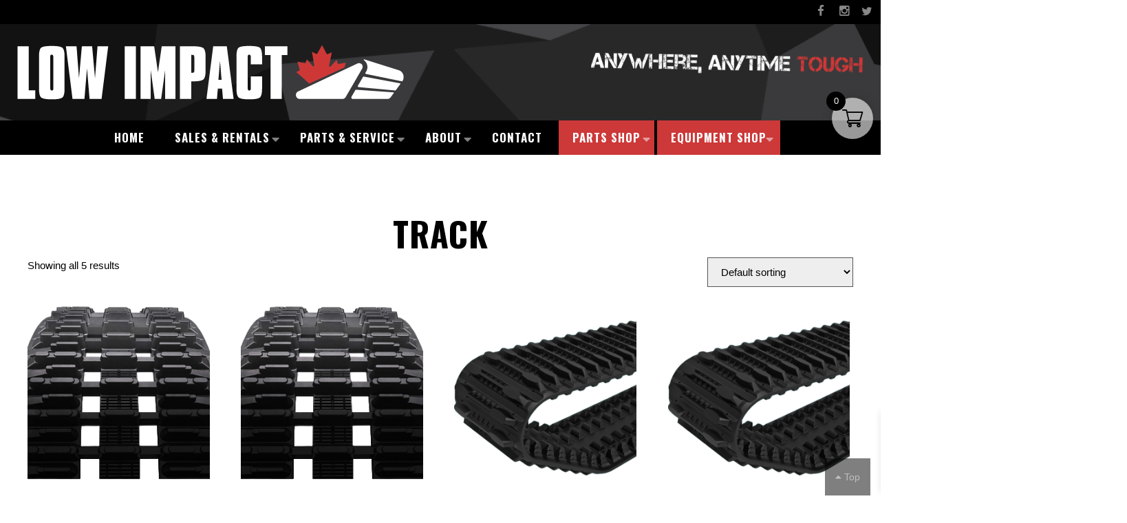

--- FILE ---
content_type: text/html; charset=UTF-8
request_url: https://lowimpact.com/product-tag/track/
body_size: 23910
content:
<!DOCTYPE html>
<html lang="en-US">
<head>
	<meta charset="utf-8">
<script type="text/javascript">
/* <![CDATA[ */
var gform;gform||(document.addEventListener("gform_main_scripts_loaded",function(){gform.scriptsLoaded=!0}),document.addEventListener("gform/theme/scripts_loaded",function(){gform.themeScriptsLoaded=!0}),window.addEventListener("DOMContentLoaded",function(){gform.domLoaded=!0}),gform={domLoaded:!1,scriptsLoaded:!1,themeScriptsLoaded:!1,isFormEditor:()=>"function"==typeof InitializeEditor,callIfLoaded:function(o){return!(!gform.domLoaded||!gform.scriptsLoaded||!gform.themeScriptsLoaded&&!gform.isFormEditor()||(gform.isFormEditor()&&console.warn("The use of gform.initializeOnLoaded() is deprecated in the form editor context and will be removed in Gravity Forms 3.1."),o(),0))},initializeOnLoaded:function(o){gform.callIfLoaded(o)||(document.addEventListener("gform_main_scripts_loaded",()=>{gform.scriptsLoaded=!0,gform.callIfLoaded(o)}),document.addEventListener("gform/theme/scripts_loaded",()=>{gform.themeScriptsLoaded=!0,gform.callIfLoaded(o)}),window.addEventListener("DOMContentLoaded",()=>{gform.domLoaded=!0,gform.callIfLoaded(o)}))},hooks:{action:{},filter:{}},addAction:function(o,r,e,t){gform.addHook("action",o,r,e,t)},addFilter:function(o,r,e,t){gform.addHook("filter",o,r,e,t)},doAction:function(o){gform.doHook("action",o,arguments)},applyFilters:function(o){return gform.doHook("filter",o,arguments)},removeAction:function(o,r){gform.removeHook("action",o,r)},removeFilter:function(o,r,e){gform.removeHook("filter",o,r,e)},addHook:function(o,r,e,t,n){null==gform.hooks[o][r]&&(gform.hooks[o][r]=[]);var d=gform.hooks[o][r];null==n&&(n=r+"_"+d.length),gform.hooks[o][r].push({tag:n,callable:e,priority:t=null==t?10:t})},doHook:function(r,o,e){var t;if(e=Array.prototype.slice.call(e,1),null!=gform.hooks[r][o]&&((o=gform.hooks[r][o]).sort(function(o,r){return o.priority-r.priority}),o.forEach(function(o){"function"!=typeof(t=o.callable)&&(t=window[t]),"action"==r?t.apply(null,e):e[0]=t.apply(null,e)})),"filter"==r)return e[0]},removeHook:function(o,r,t,n){var e;null!=gform.hooks[o][r]&&(e=(e=gform.hooks[o][r]).filter(function(o,r,e){return!!(null!=n&&n!=o.tag||null!=t&&t!=o.priority)}),gform.hooks[o][r]=e)}});
/* ]]> */
</script>

	<meta http-equiv="X-UA-Compatible" content="IE=edge">
	<meta name="viewport" content="width=device-width, initial-scale=1, maximum-scale=1">
	<meta http-equiv="Content-Type" content="text/html; charset=UTF-8">
	<title>Track &raquo; Product tags &raquo; Low Impact Inc. - Canada&#039;s Off-Road Experts</title>
	<link rel="icon" href="/favicon.png" type="image/x-icon"/>
	<link rel="shortcut icon" href="/favicon.png" type="image/x-icon"/>
	<meta name='robots' content='max-image-preview:large' />
<link rel='dns-prefetch' href='//www.google.com' />
<link rel='dns-prefetch' href='//fonts.googleapis.com' />
<link rel='dns-prefetch' href='//netdna.bootstrapcdn.com' />
<link rel='dns-prefetch' href='//use.fontawesome.com' />
<link rel="alternate" type="application/rss+xml" title="Low Impact Inc. - Canada&#039;s Off-Road Experts &raquo; Track Tag Feed" href="https://lowimpact.com/product-tag/track/feed/" />
<style id='wp-img-auto-sizes-contain-inline-css' type='text/css'>
img:is([sizes=auto i],[sizes^="auto," i]){contain-intrinsic-size:3000px 1500px}
/*# sourceURL=wp-img-auto-sizes-contain-inline-css */
</style>
<link rel='stylesheet' id='dashicons-css' href='https://lowimpact.com/wp-includes/css/dashicons.min.css?ver=6.9' type='text/css' media='all' />
<link rel='stylesheet' id='elusive-css' href='https://lowimpact.com/wp-content/plugins/menu-icons/vendor/codeinwp/icon-picker/css/types/elusive.min.css?ver=2.0' type='text/css' media='all' />
<link rel='stylesheet' id='menu-icon-font-awesome-css' href='https://lowimpact.com/wp-content/plugins/menu-icons/css/fontawesome/css/all.min.css?ver=5.15.4' type='text/css' media='all' />
<link rel='stylesheet' id='foundation-icons-css' href='https://lowimpact.com/wp-content/plugins/menu-icons/vendor/codeinwp/icon-picker/css/types/foundation-icons.min.css?ver=3.0' type='text/css' media='all' />
<link rel='stylesheet' id='genericons-css' href='https://lowimpact.com/wp-content/plugins/menu-icons/vendor/codeinwp/icon-picker/css/types/genericons.min.css?ver=3.4' type='text/css' media='all' />
<link rel='stylesheet' id='menu-icons-extra-css' href='https://lowimpact.com/wp-content/plugins/menu-icons/css/extra.min.css?ver=0.13.20' type='text/css' media='all' />
<link rel='stylesheet' id='swiper-css' href='https://lowimpact.com/wp-content/plugins/elementor/assets/lib/swiper/v8/css/swiper.min.css?ver=8.4.5' type='text/css' media='all' />
<link rel='stylesheet' id='e-swiper-css' href='https://lowimpact.com/wp-content/plugins/elementor/assets/css/conditionals/e-swiper.min.css?ver=3.34.1' type='text/css' media='all' />
<link rel='stylesheet' id='elementor-icons-shared-0-css' href='https://lowimpact.com/wp-content/plugins/elementor/assets/lib/font-awesome/css/fontawesome.min.css?ver=5.15.3' type='text/css' media='all' />
<link rel='stylesheet' id='elementor-icons-fa-solid-css' href='https://lowimpact.com/wp-content/plugins/elementor/assets/lib/font-awesome/css/solid.min.css?ver=5.15.3' type='text/css' media='all' />
<style id='wp-emoji-styles-inline-css' type='text/css'>

	img.wp-smiley, img.emoji {
		display: inline !important;
		border: none !important;
		box-shadow: none !important;
		height: 1em !important;
		width: 1em !important;
		margin: 0 0.07em !important;
		vertical-align: -0.1em !important;
		background: none !important;
		padding: 0 !important;
	}
/*# sourceURL=wp-emoji-styles-inline-css */
</style>
<link rel='stylesheet' id='wp-block-library-css' href='https://lowimpact.com/wp-includes/css/dist/block-library/style.min.css?ver=6.9' type='text/css' media='all' />
<style id='classic-theme-styles-inline-css' type='text/css'>
/*! This file is auto-generated */
.wp-block-button__link{color:#fff;background-color:#32373c;border-radius:9999px;box-shadow:none;text-decoration:none;padding:calc(.667em + 2px) calc(1.333em + 2px);font-size:1.125em}.wp-block-file__button{background:#32373c;color:#fff;text-decoration:none}
/*# sourceURL=/wp-includes/css/classic-themes.min.css */
</style>
<link rel='stylesheet' id='selectize-css' href='https://lowimpact.com/wp-content/plugins/woocommerce-product-search/css/selectize/selectize.min.css?ver=6.6.0' type='text/css' media='all' />
<link rel='stylesheet' id='wps-price-slider-css' href='https://lowimpact.com/wp-content/plugins/woocommerce-product-search/css/price-slider.min.css?ver=6.6.0' type='text/css' media='all' />
<link rel='stylesheet' id='product-search-css' href='https://lowimpact.com/wp-content/plugins/woocommerce-product-search/css/product-search.min.css?ver=6.6.0' type='text/css' media='all' />
<style id='global-styles-inline-css' type='text/css'>
:root{--wp--preset--aspect-ratio--square: 1;--wp--preset--aspect-ratio--4-3: 4/3;--wp--preset--aspect-ratio--3-4: 3/4;--wp--preset--aspect-ratio--3-2: 3/2;--wp--preset--aspect-ratio--2-3: 2/3;--wp--preset--aspect-ratio--16-9: 16/9;--wp--preset--aspect-ratio--9-16: 9/16;--wp--preset--color--black: #000000;--wp--preset--color--cyan-bluish-gray: #abb8c3;--wp--preset--color--white: #ffffff;--wp--preset--color--pale-pink: #f78da7;--wp--preset--color--vivid-red: #cf2e2e;--wp--preset--color--luminous-vivid-orange: #ff6900;--wp--preset--color--luminous-vivid-amber: #fcb900;--wp--preset--color--light-green-cyan: #7bdcb5;--wp--preset--color--vivid-green-cyan: #00d084;--wp--preset--color--pale-cyan-blue: #8ed1fc;--wp--preset--color--vivid-cyan-blue: #0693e3;--wp--preset--color--vivid-purple: #9b51e0;--wp--preset--gradient--vivid-cyan-blue-to-vivid-purple: linear-gradient(135deg,rgb(6,147,227) 0%,rgb(155,81,224) 100%);--wp--preset--gradient--light-green-cyan-to-vivid-green-cyan: linear-gradient(135deg,rgb(122,220,180) 0%,rgb(0,208,130) 100%);--wp--preset--gradient--luminous-vivid-amber-to-luminous-vivid-orange: linear-gradient(135deg,rgb(252,185,0) 0%,rgb(255,105,0) 100%);--wp--preset--gradient--luminous-vivid-orange-to-vivid-red: linear-gradient(135deg,rgb(255,105,0) 0%,rgb(207,46,46) 100%);--wp--preset--gradient--very-light-gray-to-cyan-bluish-gray: linear-gradient(135deg,rgb(238,238,238) 0%,rgb(169,184,195) 100%);--wp--preset--gradient--cool-to-warm-spectrum: linear-gradient(135deg,rgb(74,234,220) 0%,rgb(151,120,209) 20%,rgb(207,42,186) 40%,rgb(238,44,130) 60%,rgb(251,105,98) 80%,rgb(254,248,76) 100%);--wp--preset--gradient--blush-light-purple: linear-gradient(135deg,rgb(255,206,236) 0%,rgb(152,150,240) 100%);--wp--preset--gradient--blush-bordeaux: linear-gradient(135deg,rgb(254,205,165) 0%,rgb(254,45,45) 50%,rgb(107,0,62) 100%);--wp--preset--gradient--luminous-dusk: linear-gradient(135deg,rgb(255,203,112) 0%,rgb(199,81,192) 50%,rgb(65,88,208) 100%);--wp--preset--gradient--pale-ocean: linear-gradient(135deg,rgb(255,245,203) 0%,rgb(182,227,212) 50%,rgb(51,167,181) 100%);--wp--preset--gradient--electric-grass: linear-gradient(135deg,rgb(202,248,128) 0%,rgb(113,206,126) 100%);--wp--preset--gradient--midnight: linear-gradient(135deg,rgb(2,3,129) 0%,rgb(40,116,252) 100%);--wp--preset--font-size--small: 13px;--wp--preset--font-size--medium: 20px;--wp--preset--font-size--large: 36px;--wp--preset--font-size--x-large: 42px;--wp--preset--spacing--20: 0.44rem;--wp--preset--spacing--30: 0.67rem;--wp--preset--spacing--40: 1rem;--wp--preset--spacing--50: 1.5rem;--wp--preset--spacing--60: 2.25rem;--wp--preset--spacing--70: 3.38rem;--wp--preset--spacing--80: 5.06rem;--wp--preset--shadow--natural: 6px 6px 9px rgba(0, 0, 0, 0.2);--wp--preset--shadow--deep: 12px 12px 50px rgba(0, 0, 0, 0.4);--wp--preset--shadow--sharp: 6px 6px 0px rgba(0, 0, 0, 0.2);--wp--preset--shadow--outlined: 6px 6px 0px -3px rgb(255, 255, 255), 6px 6px rgb(0, 0, 0);--wp--preset--shadow--crisp: 6px 6px 0px rgb(0, 0, 0);}:where(.is-layout-flex){gap: 0.5em;}:where(.is-layout-grid){gap: 0.5em;}body .is-layout-flex{display: flex;}.is-layout-flex{flex-wrap: wrap;align-items: center;}.is-layout-flex > :is(*, div){margin: 0;}body .is-layout-grid{display: grid;}.is-layout-grid > :is(*, div){margin: 0;}:where(.wp-block-columns.is-layout-flex){gap: 2em;}:where(.wp-block-columns.is-layout-grid){gap: 2em;}:where(.wp-block-post-template.is-layout-flex){gap: 1.25em;}:where(.wp-block-post-template.is-layout-grid){gap: 1.25em;}.has-black-color{color: var(--wp--preset--color--black) !important;}.has-cyan-bluish-gray-color{color: var(--wp--preset--color--cyan-bluish-gray) !important;}.has-white-color{color: var(--wp--preset--color--white) !important;}.has-pale-pink-color{color: var(--wp--preset--color--pale-pink) !important;}.has-vivid-red-color{color: var(--wp--preset--color--vivid-red) !important;}.has-luminous-vivid-orange-color{color: var(--wp--preset--color--luminous-vivid-orange) !important;}.has-luminous-vivid-amber-color{color: var(--wp--preset--color--luminous-vivid-amber) !important;}.has-light-green-cyan-color{color: var(--wp--preset--color--light-green-cyan) !important;}.has-vivid-green-cyan-color{color: var(--wp--preset--color--vivid-green-cyan) !important;}.has-pale-cyan-blue-color{color: var(--wp--preset--color--pale-cyan-blue) !important;}.has-vivid-cyan-blue-color{color: var(--wp--preset--color--vivid-cyan-blue) !important;}.has-vivid-purple-color{color: var(--wp--preset--color--vivid-purple) !important;}.has-black-background-color{background-color: var(--wp--preset--color--black) !important;}.has-cyan-bluish-gray-background-color{background-color: var(--wp--preset--color--cyan-bluish-gray) !important;}.has-white-background-color{background-color: var(--wp--preset--color--white) !important;}.has-pale-pink-background-color{background-color: var(--wp--preset--color--pale-pink) !important;}.has-vivid-red-background-color{background-color: var(--wp--preset--color--vivid-red) !important;}.has-luminous-vivid-orange-background-color{background-color: var(--wp--preset--color--luminous-vivid-orange) !important;}.has-luminous-vivid-amber-background-color{background-color: var(--wp--preset--color--luminous-vivid-amber) !important;}.has-light-green-cyan-background-color{background-color: var(--wp--preset--color--light-green-cyan) !important;}.has-vivid-green-cyan-background-color{background-color: var(--wp--preset--color--vivid-green-cyan) !important;}.has-pale-cyan-blue-background-color{background-color: var(--wp--preset--color--pale-cyan-blue) !important;}.has-vivid-cyan-blue-background-color{background-color: var(--wp--preset--color--vivid-cyan-blue) !important;}.has-vivid-purple-background-color{background-color: var(--wp--preset--color--vivid-purple) !important;}.has-black-border-color{border-color: var(--wp--preset--color--black) !important;}.has-cyan-bluish-gray-border-color{border-color: var(--wp--preset--color--cyan-bluish-gray) !important;}.has-white-border-color{border-color: var(--wp--preset--color--white) !important;}.has-pale-pink-border-color{border-color: var(--wp--preset--color--pale-pink) !important;}.has-vivid-red-border-color{border-color: var(--wp--preset--color--vivid-red) !important;}.has-luminous-vivid-orange-border-color{border-color: var(--wp--preset--color--luminous-vivid-orange) !important;}.has-luminous-vivid-amber-border-color{border-color: var(--wp--preset--color--luminous-vivid-amber) !important;}.has-light-green-cyan-border-color{border-color: var(--wp--preset--color--light-green-cyan) !important;}.has-vivid-green-cyan-border-color{border-color: var(--wp--preset--color--vivid-green-cyan) !important;}.has-pale-cyan-blue-border-color{border-color: var(--wp--preset--color--pale-cyan-blue) !important;}.has-vivid-cyan-blue-border-color{border-color: var(--wp--preset--color--vivid-cyan-blue) !important;}.has-vivid-purple-border-color{border-color: var(--wp--preset--color--vivid-purple) !important;}.has-vivid-cyan-blue-to-vivid-purple-gradient-background{background: var(--wp--preset--gradient--vivid-cyan-blue-to-vivid-purple) !important;}.has-light-green-cyan-to-vivid-green-cyan-gradient-background{background: var(--wp--preset--gradient--light-green-cyan-to-vivid-green-cyan) !important;}.has-luminous-vivid-amber-to-luminous-vivid-orange-gradient-background{background: var(--wp--preset--gradient--luminous-vivid-amber-to-luminous-vivid-orange) !important;}.has-luminous-vivid-orange-to-vivid-red-gradient-background{background: var(--wp--preset--gradient--luminous-vivid-orange-to-vivid-red) !important;}.has-very-light-gray-to-cyan-bluish-gray-gradient-background{background: var(--wp--preset--gradient--very-light-gray-to-cyan-bluish-gray) !important;}.has-cool-to-warm-spectrum-gradient-background{background: var(--wp--preset--gradient--cool-to-warm-spectrum) !important;}.has-blush-light-purple-gradient-background{background: var(--wp--preset--gradient--blush-light-purple) !important;}.has-blush-bordeaux-gradient-background{background: var(--wp--preset--gradient--blush-bordeaux) !important;}.has-luminous-dusk-gradient-background{background: var(--wp--preset--gradient--luminous-dusk) !important;}.has-pale-ocean-gradient-background{background: var(--wp--preset--gradient--pale-ocean) !important;}.has-electric-grass-gradient-background{background: var(--wp--preset--gradient--electric-grass) !important;}.has-midnight-gradient-background{background: var(--wp--preset--gradient--midnight) !important;}.has-small-font-size{font-size: var(--wp--preset--font-size--small) !important;}.has-medium-font-size{font-size: var(--wp--preset--font-size--medium) !important;}.has-large-font-size{font-size: var(--wp--preset--font-size--large) !important;}.has-x-large-font-size{font-size: var(--wp--preset--font-size--x-large) !important;}
:where(.wp-block-post-template.is-layout-flex){gap: 1.25em;}:where(.wp-block-post-template.is-layout-grid){gap: 1.25em;}
:where(.wp-block-term-template.is-layout-flex){gap: 1.25em;}:where(.wp-block-term-template.is-layout-grid){gap: 1.25em;}
:where(.wp-block-columns.is-layout-flex){gap: 2em;}:where(.wp-block-columns.is-layout-grid){gap: 2em;}
:root :where(.wp-block-pullquote){font-size: 1.5em;line-height: 1.6;}
/*# sourceURL=global-styles-inline-css */
</style>
<link rel='stylesheet' id='essential-grid-plugin-settings-css' href='https://lowimpact.com/wp-content/plugins/essential-grid/public/assets/css/settings.css?ver=2.0.5' type='text/css' media='all' />
<link rel='stylesheet' id='tp-open-sans-css' href='https://fonts.googleapis.com/css?family=Open+Sans%3A300%2C400%2C600%2C700%2C800' type='text/css' media='all' />
<link rel='stylesheet' id='tp-raleway-css' href='https://fonts.googleapis.com/css?family=Raleway%3A100%2C200%2C300%2C400%2C500%2C600%2C700%2C800%2C900' type='text/css' media='all' />
<link rel='stylesheet' id='tp-droid-serif-css' href='https://fonts.googleapis.com/css?family=Droid+Serif%3A400%2C700' type='text/css' media='all' />
<link rel='stylesheet' id='sb_instagram_styles-css' href='https://lowimpact.com/wp-content/plugins/instagram-feed-pro/css/sb-instagram.css?ver=2.0.4.1' type='text/css' media='all' />
<link rel='stylesheet' id='sbi-font-awesome-css' href='//netdna.bootstrapcdn.com/font-awesome/4.3.0/css/font-awesome.min.css?ver=4.2.0' type='text/css' media='all' />
<link rel='stylesheet' id='n10-sales-rentals-css' href='https://lowimpact.com/wp-content/plugins/n10-sales-rentals/css/local.css?ver=1.0.4' type='text/css' media='all' />
<link rel='stylesheet' id='font-awesome-css' href='https://lowimpact.com/wp-content/plugins/elementor/assets/lib/font-awesome/css/font-awesome.min.css?ver=4.7.0' type='text/css' media='all' />
<link rel='stylesheet' id='afrfq-front-css' href='https://lowimpact.com/wp-content/plugins/woocommerce-request-a-quote/assets/css/afrfq_front.css?ver=1.1' type='text/css' media='all' />
<link rel='stylesheet' id='select2-front-css' href='https://lowimpact.com/wp-content/plugins/woocommerce-request-a-quote//assets/css/select2.css?ver=1.0' type='text/css' media='all' />
<link rel='stylesheet' id='woocommerce-layout-css' href='https://lowimpact.com/wp-content/plugins/woocommerce/assets/css/woocommerce-layout.css?ver=10.4.3' type='text/css' media='all' />
<link rel='stylesheet' id='woocommerce-smallscreen-css' href='https://lowimpact.com/wp-content/plugins/woocommerce/assets/css/woocommerce-smallscreen.css?ver=10.4.3' type='text/css' media='only screen and (max-width: 768px)' />
<link rel='stylesheet' id='woocommerce-general-css' href='https://lowimpact.com/wp-content/plugins/woocommerce/assets/css/woocommerce.css?ver=10.4.3' type='text/css' media='all' />
<style id='woocommerce-inline-inline-css' type='text/css'>
.woocommerce form .form-row .required { visibility: visible; }
/*# sourceURL=woocommerce-inline-inline-css */
</style>
<link rel='stylesheet' id='xoo-wsc-fonts-css' href='https://lowimpact.com/wp-content/plugins/side-cart-woocommerce/assets/css/xoo-wsc-fonts.css?ver=2.7.2' type='text/css' media='all' />
<link rel='stylesheet' id='xoo-wsc-style-css' href='https://lowimpact.com/wp-content/plugins/side-cart-woocommerce/assets/css/xoo-wsc-style.css?ver=2.7.2' type='text/css' media='all' />
<style id='xoo-wsc-style-inline-css' type='text/css'>




.xoo-wsc-ft-buttons-cont a.xoo-wsc-ft-btn, .xoo-wsc-container .xoo-wsc-btn {
	background-color: #000000;
	color: #ffffff;
	border: 2px solid #ffffff;
	padding: 10px 20px;
}

.xoo-wsc-ft-buttons-cont a.xoo-wsc-ft-btn:hover, .xoo-wsc-container .xoo-wsc-btn:hover {
	background-color: #ffffff;
	color: #000000;
	border: 2px solid #000000;
}

 

.xoo-wsc-footer{
	background-color: #ffffff;
	color: #000000;
	padding: 10px 20px;
	box-shadow: 0 -5px 10px #0000001a;
}

.xoo-wsc-footer, .xoo-wsc-footer a, .xoo-wsc-footer .amount{
	font-size: 18px;
}

.xoo-wsc-btn .amount{
	color: #ffffff}

.xoo-wsc-btn:hover .amount{
	color: #000000;
}

.xoo-wsc-ft-buttons-cont{
	grid-template-columns: auto;
}

.xoo-wsc-basket{
	top: 12px;
	right: 1px;
	background-color: #ffffff;
	color: #000000;
	box-shadow: 0px 0px 15px 2px #0000001a;
	border-radius: 50%;
	display: flex;
	width: 60px;
	height: 60px;
}


.xoo-wsc-bki{
	font-size: 30px}

.xoo-wsc-items-count{
	top: -9px;
	left: -8px;
}

.xoo-wsc-items-count, .xoo-wsch-items-count{
	background-color: #000000;
	color: #ffffff;
}

.xoo-wsc-container, .xoo-wsc-slider{
	max-width: 365px;
	right: -365px;
	top: 0;bottom: 0;
	top: 0;
	font-family: }


.xoo-wsc-cart-active .xoo-wsc-container, .xoo-wsc-slider-active .xoo-wsc-slider{
	right: 0;
}


.xoo-wsc-cart-active .xoo-wsc-basket{
	right: 365px;
}

.xoo-wsc-slider{
	right: -365px;
}

span.xoo-wsch-close {
    font-size: 16px;
}

	.xoo-wsch-top{
		justify-content: center;
	}
	span.xoo-wsch-close {
	    right: 10px;
	}

.xoo-wsch-text{
	font-size: 20px;
}

.xoo-wsc-header{
	color: #000000;
	background-color: #ffffff;
	border-bottom: 2px solid #eee;
	padding: 15px 15px;
}


.xoo-wsc-body{
	background-color: #f8f9fa;
}

.xoo-wsc-products:not(.xoo-wsc-pattern-card), .xoo-wsc-products:not(.xoo-wsc-pattern-card) span.amount, .xoo-wsc-products:not(.xoo-wsc-pattern-card) a{
	font-size: 16px;
	color: #000000;
}

.xoo-wsc-products:not(.xoo-wsc-pattern-card) .xoo-wsc-product{
	padding: 10px 15px;
	margin: 10px 15px;
	border-radius: 5px;
	box-shadow: 0 2px 2px #00000005;
	background-color: #ffffff;
}

.xoo-wsc-sum-col{
	justify-content: center;
}


/** Shortcode **/
.xoo-wsc-sc-count{
	background-color: #000000;
	color: #ffffff;
}

.xoo-wsc-sc-bki{
	font-size: 28px;
	color: #000000;
}
.xoo-wsc-sc-cont{
	color: #000000;
}


.xoo-wsc-product dl.variation {
	display: block;
}


.xoo-wsc-product-cont{
	padding: 10px 10px;
}

.xoo-wsc-products:not(.xoo-wsc-pattern-card) .xoo-wsc-img-col{
	width: 28%;
}

.xoo-wsc-pattern-card .xoo-wsc-img-col img{
	max-width: 100%;
	height: auto;
}

.xoo-wsc-products:not(.xoo-wsc-pattern-card) .xoo-wsc-sum-col{
	width: 72%;
}

.xoo-wsc-pattern-card .xoo-wsc-product-cont{
	width: 50% 
}

@media only screen and (max-width: 600px) {
	.xoo-wsc-pattern-card .xoo-wsc-product-cont  {
		width: 50%;
	}
}


.xoo-wsc-pattern-card .xoo-wsc-product{
	border: 0;
	box-shadow: 0px 10px 15px -12px #0000001a;
}


.xoo-wsc-sm-front{
	background-color: #eee;
}
.xoo-wsc-pattern-card, .xoo-wsc-sm-front{
	border-bottom-left-radius: 5px;
	border-bottom-right-radius: 5px;
}
.xoo-wsc-pattern-card, .xoo-wsc-img-col img, .xoo-wsc-img-col, .xoo-wsc-sm-back-cont{
	border-top-left-radius: 5px;
	border-top-right-radius: 5px;
}
.xoo-wsc-sm-back{
	background-color: #fff;
}
.xoo-wsc-pattern-card, .xoo-wsc-pattern-card a, .xoo-wsc-pattern-card .amount{
	font-size: 16px;
}

.xoo-wsc-sm-front, .xoo-wsc-sm-front a, .xoo-wsc-sm-front .amount{
	color: #000;
}

.xoo-wsc-sm-back, .xoo-wsc-sm-back a, .xoo-wsc-sm-back .amount{
	color: #000;
}


.magictime {
    animation-duration: 0.5s;
}



span.xoo-wsch-items-count{
	height: 20px;
	line-height: 20px;
	width: 20px;
}

span.xoo-wsch-icon{
	font-size: 30px
}

.xoo-wsc-smr-del{
	font-size: 16px
}
/*# sourceURL=xoo-wsc-style-inline-css */
</style>
<link rel='stylesheet' id='miami_bootstrap_css-css' href='https://lowimpact.com/wp-content/themes/miami/assets/css/bootstrap.min.css?ver=1.2' type='text/css' media='all' />
<link rel='stylesheet' id='tp-sourcesans-css' href='https://fonts.googleapis.com/css?family=Source+Sans+Pro%3A200%2C300%2C400%2C600%2C700%2C900' type='text/css' media='all' />
<link rel='stylesheet' id='miami_theme_css-css' href='https://lowimpact.com/wp-content/themes/miami_child/style.css?ver=1.2' type='text/css' media='all' />
<link rel='stylesheet' id='miami_icons_css-css' href='https://lowimpact.com/wp-content/themes/miami/assets/css/icons.css?ver=1.2' type='text/css' media='all' />
<link rel='stylesheet' id='miami_fontello_css-css' href='https://lowimpact.com/wp-content/themes/miami/assets/fonts/css/fontello.css?ver=1.2' type='text/css' media='all' />
<link rel='stylesheet' id='js_composer_front-css' href='https://lowimpact.com/wp-content/plugins/js_composer/assets/css/js_composer.min.css?ver=8.0.1' type='text/css' media='all' />
<link rel='stylesheet' id='jet-woo-builder-css' href='https://lowimpact.com/wp-content/plugins/jet-woo-builder/assets/css/frontend.css?ver=2.1.20' type='text/css' media='all' />
<style id='jet-woo-builder-inline-css' type='text/css'>
@font-face {
				font-family: "WooCommerce";
				font-weight: normal;
				font-style: normal;
				src: url("https://lowimpact.com/wp-content/plugins/woocommerce/assets/fonts/WooCommerce.eot");
				src: url("https://lowimpact.com/wp-content/plugins/woocommerce/assets/fonts/WooCommerce.eot?#iefix") format("embedded-opentype"),
					 url("https://lowimpact.com/wp-content/plugins/woocommerce/assets/fonts/WooCommerce.woff") format("woff"),
					 url("https://lowimpact.com/wp-content/plugins/woocommerce/assets/fonts/WooCommerce.ttf") format("truetype"),
					 url("https://lowimpact.com/wp-content/plugins/woocommerce/assets/fonts/WooCommerce.svg#WooCommerce") format("svg");
			}
/*# sourceURL=jet-woo-builder-inline-css */
</style>
<link rel='stylesheet' id='bfa-font-awesome-css' href='https://use.fontawesome.com/releases/v5.15.4/css/all.css?ver=2.0.3' type='text/css' media='all' />
<link rel='stylesheet' id='bfa-font-awesome-v4-shim-css' href='https://use.fontawesome.com/releases/v5.15.4/css/v4-shims.css?ver=2.0.3' type='text/css' media='all' />
<style id='bfa-font-awesome-v4-shim-inline-css' type='text/css'>

			@font-face {
				font-family: 'FontAwesome';
				src: url('https://use.fontawesome.com/releases/v5.15.4/webfonts/fa-brands-400.eot'),
				url('https://use.fontawesome.com/releases/v5.15.4/webfonts/fa-brands-400.eot?#iefix') format('embedded-opentype'),
				url('https://use.fontawesome.com/releases/v5.15.4/webfonts/fa-brands-400.woff2') format('woff2'),
				url('https://use.fontawesome.com/releases/v5.15.4/webfonts/fa-brands-400.woff') format('woff'),
				url('https://use.fontawesome.com/releases/v5.15.4/webfonts/fa-brands-400.ttf') format('truetype'),
				url('https://use.fontawesome.com/releases/v5.15.4/webfonts/fa-brands-400.svg#fontawesome') format('svg');
			}

			@font-face {
				font-family: 'FontAwesome';
				src: url('https://use.fontawesome.com/releases/v5.15.4/webfonts/fa-solid-900.eot'),
				url('https://use.fontawesome.com/releases/v5.15.4/webfonts/fa-solid-900.eot?#iefix') format('embedded-opentype'),
				url('https://use.fontawesome.com/releases/v5.15.4/webfonts/fa-solid-900.woff2') format('woff2'),
				url('https://use.fontawesome.com/releases/v5.15.4/webfonts/fa-solid-900.woff') format('woff'),
				url('https://use.fontawesome.com/releases/v5.15.4/webfonts/fa-solid-900.ttf') format('truetype'),
				url('https://use.fontawesome.com/releases/v5.15.4/webfonts/fa-solid-900.svg#fontawesome') format('svg');
			}

			@font-face {
				font-family: 'FontAwesome';
				src: url('https://use.fontawesome.com/releases/v5.15.4/webfonts/fa-regular-400.eot'),
				url('https://use.fontawesome.com/releases/v5.15.4/webfonts/fa-regular-400.eot?#iefix') format('embedded-opentype'),
				url('https://use.fontawesome.com/releases/v5.15.4/webfonts/fa-regular-400.woff2') format('woff2'),
				url('https://use.fontawesome.com/releases/v5.15.4/webfonts/fa-regular-400.woff') format('woff'),
				url('https://use.fontawesome.com/releases/v5.15.4/webfonts/fa-regular-400.ttf') format('truetype'),
				url('https://use.fontawesome.com/releases/v5.15.4/webfonts/fa-regular-400.svg#fontawesome') format('svg');
				unicode-range: U+F004-F005,U+F007,U+F017,U+F022,U+F024,U+F02E,U+F03E,U+F044,U+F057-F059,U+F06E,U+F070,U+F075,U+F07B-F07C,U+F080,U+F086,U+F089,U+F094,U+F09D,U+F0A0,U+F0A4-F0A7,U+F0C5,U+F0C7-F0C8,U+F0E0,U+F0EB,U+F0F3,U+F0F8,U+F0FE,U+F111,U+F118-F11A,U+F11C,U+F133,U+F144,U+F146,U+F14A,U+F14D-F14E,U+F150-F152,U+F15B-F15C,U+F164-F165,U+F185-F186,U+F191-F192,U+F1AD,U+F1C1-F1C9,U+F1CD,U+F1D8,U+F1E3,U+F1EA,U+F1F6,U+F1F9,U+F20A,U+F247-F249,U+F24D,U+F254-F25B,U+F25D,U+F267,U+F271-F274,U+F279,U+F28B,U+F28D,U+F2B5-F2B6,U+F2B9,U+F2BB,U+F2BD,U+F2C1-F2C2,U+F2D0,U+F2D2,U+F2DC,U+F2ED,U+F328,U+F358-F35B,U+F3A5,U+F3D1,U+F410,U+F4AD;
			}
		
/*# sourceURL=bfa-font-awesome-v4-shim-inline-css */
</style>
<link rel='stylesheet' id='jquery-chosen-css' href='https://lowimpact.com/wp-content/plugins/jet-search/assets/lib/chosen/chosen.min.css?ver=1.8.7' type='text/css' media='all' />
<link rel='stylesheet' id='jet-search-css' href='https://lowimpact.com/wp-content/plugins/jet-search/assets/css/jet-search.css?ver=3.5.9' type='text/css' media='all' />
<script type="text/javascript" src="https://lowimpact.com/wp-includes/js/jquery/jquery.min.js?ver=3.7.1" id="jquery-core-js"></script>
<script type="text/javascript" src="https://lowimpact.com/wp-includes/js/jquery/jquery-migrate.min.js?ver=3.4.1" id="jquery-migrate-js"></script>
<script type="text/javascript" src="https://lowimpact.com/wp-includes/js/imagesloaded.min.js?ver=6.9" id="imagesLoaded-js"></script>
<script type="text/javascript" src="https://lowimpact.com/wp-content/plugins/essential-grid/public/assets/js/lightbox.js?ver=2.0.5" id="themepunchboxext-js"></script>
<script type="text/javascript" src="https://lowimpact.com/wp-content/plugins/essential-grid/public/assets/js/jquery.themepunch.tools.min.js?ver=2.0.5" id="tp-tools-js"></script>
<script type="text/javascript" src="https://lowimpact.com/wp-content/plugins/essential-grid/public/assets/js/jquery.themepunch.essential.min.js?ver=2.0.5" id="essential-grid-essential-grid-script-js"></script>
<script type="text/javascript" src="https://lowimpact.com/wp-content/plugins/woocommerce/assets/js/jquery-blockui/jquery.blockUI.min.js?ver=2.7.0-wc.10.4.3" id="wc-jquery-blockui-js" data-wp-strategy="defer"></script>
<script type="text/javascript" id="wc-add-to-cart-js-extra">
/* <![CDATA[ */
var wc_add_to_cart_params = {"ajax_url":"/wp-admin/admin-ajax.php","wc_ajax_url":"/?wc-ajax=%%endpoint%%","i18n_view_cart":"View cart","cart_url":"https://lowimpact.com/cart/","is_cart":"","cart_redirect_after_add":"no"};
//# sourceURL=wc-add-to-cart-js-extra
/* ]]> */
</script>
<script type="text/javascript" src="https://lowimpact.com/wp-content/plugins/woocommerce/assets/js/frontend/add-to-cart.min.js?ver=10.4.3" id="wc-add-to-cart-js" data-wp-strategy="defer"></script>
<script type="text/javascript" src="https://lowimpact.com/wp-content/plugins/woocommerce/assets/js/js-cookie/js.cookie.min.js?ver=2.1.4-wc.10.4.3" id="wc-js-cookie-js" data-wp-strategy="defer"></script>
<script type="text/javascript" id="woocommerce-js-extra">
/* <![CDATA[ */
var woocommerce_params = {"ajax_url":"/wp-admin/admin-ajax.php","wc_ajax_url":"/?wc-ajax=%%endpoint%%","i18n_password_show":"Show password","i18n_password_hide":"Hide password"};
//# sourceURL=woocommerce-js-extra
/* ]]> */
</script>
<script type="text/javascript" src="https://lowimpact.com/wp-content/plugins/woocommerce/assets/js/frontend/woocommerce.min.js?ver=10.4.3" id="woocommerce-js" data-wp-strategy="defer"></script>
<script type="text/javascript" src="https://lowimpact.com/wp-content/plugins/js_composer/assets/js/vendors/woocommerce-add-to-cart.js?ver=8.0.1" id="vc_woocommerce-add-to-cart-js-js"></script>
<script type="text/javascript" id="wc_additional_fees_script-js-extra">
/* <![CDATA[ */
var add_fee_vars = {"add_fee_ajaxurl":"https://lowimpact.com/wp-admin/admin-ajax.php","add_fee_nonce":"7c5f2e111f","add_fee_loader":"https://lowimpact.com/wp-content/plugins/woocommerce-additional-fees/images/loading.gif","alert_ajax_error":"An internal server error occured in processing a request. Please try again or contact us. Thank you. "};
//# sourceURL=wc_additional_fees_script-js-extra
/* ]]> */
</script>
<script type="text/javascript" src="https://lowimpact.com/wp-content/plugins/woocommerce-additional-fees/js/wc_additional_fees.js?ver=6.9" id="wc_additional_fees_script-js"></script>
<script></script><link rel="https://api.w.org/" href="https://lowimpact.com/wp-json/" /><link rel="alternate" title="JSON" type="application/json" href="https://lowimpact.com/wp-json/wp/v2/product_tag/343" /><link rel="EditURI" type="application/rsd+xml" title="RSD" href="https://lowimpact.com/xmlrpc.php?rsd" />
<meta name="generator" content="Redux 4.5.10" /><!-- start Simple Custom CSS and JS -->
<style type="text/css">
.mobile_store_nav{
	display:inline-block;
	float:left;
	padding-left: 15px;
}
.mobile_store_nav a.menu-link{
	background:#cd3937;
	color: #FFF;
	font-size: 85%!important;
	margin-right: 5px;
}
@media all and (min-width: 992px){
	.mobile_store_nav{
		display:none;
	}
}</style>
<!-- end Simple Custom CSS and JS -->
<!-- start Simple Custom CSS and JS -->
<style type="text/css">
/* MENU BUTTONS */
#menu-item-2921 a, #menu-item-2920 a{
	background-color: #CD3838;
}

/* My Account */
.woocommerce-MyAccount-content-wrapper{
	background: #FFF;
    padding: 30px!important;
    border-radius: 25px;
    box-sizing: content-box;
	min-height: 60px;
}

/* Order Page */
.woocommerce-order{
	background: #FFF;
	border-radius: 25px;
	padding: 30px;
}
.woocommerce-order p.woocommerce-notice{
	font-weight: bold;
	text-align: center;
	padding: 20px;
	font-size: 2rem;
}
.woocommerce .woocommerce-customer-details address{
	padding: 20px;
	box-sizing: content-box;
	width: 90%;
	margin-bottom: 25px!important;
	border-radius: 15px;
	padding-bottom: 0;
}
.woocommerce ul.order_details li{
	margin-bottom: 20px;
}

/* PRoduct Archives */
body.woocommerce #content_inner_wrapper{
	background: #FFF!important;
	padding: 25px;
}
body.woocommerce p, body.woocommerce h1, body.woocommerce h2, body.woocommerce h3, body.woocommerce h4, body.woocommerce h5, body.woocommerce h6{
	color: #000!important;
}
body.woocommerce #content-container{
	max-width: 1200px;
	margin:0 auto;
}
/* Side Basket Card Positioning */
.xoo-wsc-basket{
	background-color: rgba(255,255,255,0.6);	
}
@media only screen and (min-width: 770px){
	.xoo-wsc-basket{
		top: 52px;	
	}
}
@media only screen and (min-width: 1024px){
	.xoo-wsc-basket{
		top: 102px;	
	}
}
@media only screen and (min-width: 1247px){
	.xoo-wsc-basket{
		top: 132px;	
	}
}

/* Search Sidebar */

.woo.withsidebar #sidebar-container{
	border-right: solid 1px #666;
	max-width:400px;
}
.woo.withsidebar #content-container{
	max-width: 1100px;
	padding-left: 50px;
}
.woo.withsidebar #sidebar-container .widget{
	margin-bottom: 20px;
}
.woo.withsidebar #sidebar-container .widget_woocommerce_product_search_filter_price_widget{
	margin-bottom: 50px;
}</style>
<!-- end Simple Custom CSS and JS -->

<link rel='stylesheet' id='2524-css' href='//lowimpact.com/wp-content/uploads/custom-css-js/2524.css?v=2680' type="text/css" media='all' />

<link rel='stylesheet' id='2467-css' href='//lowimpact.com/wp-content/uploads/custom-css-js/2467.css?v=4646' type="text/css" media='all' />
			<style type="text/css">
						</style>
				<noscript><style>.woocommerce-product-gallery{ opacity: 1 !important; }</style></noscript>
	<meta name="generator" content="Elementor 3.34.1; features: additional_custom_breakpoints; settings: css_print_method-external, google_font-enabled, font_display-swap">
			<style>
				.e-con.e-parent:nth-of-type(n+4):not(.e-lazyloaded):not(.e-no-lazyload),
				.e-con.e-parent:nth-of-type(n+4):not(.e-lazyloaded):not(.e-no-lazyload) * {
					background-image: none !important;
				}
				@media screen and (max-height: 1024px) {
					.e-con.e-parent:nth-of-type(n+3):not(.e-lazyloaded):not(.e-no-lazyload),
					.e-con.e-parent:nth-of-type(n+3):not(.e-lazyloaded):not(.e-no-lazyload) * {
						background-image: none !important;
					}
				}
				@media screen and (max-height: 640px) {
					.e-con.e-parent:nth-of-type(n+2):not(.e-lazyloaded):not(.e-no-lazyload),
					.e-con.e-parent:nth-of-type(n+2):not(.e-lazyloaded):not(.e-no-lazyload) * {
						background-image: none !important;
					}
				}
			</style>
			<meta name="generator" content="Powered by WPBakery Page Builder - drag and drop page builder for WordPress."/>
		<style type="text/css" id="wp-custom-css">
			.stickyheader.stuck #tagline_wrapper{
	display:none;
}

.woocommerce .partnumber{
	color: #333;
	font-size: 14px;
}
.woocommerce ul.products li.product .price{
	font-size: 18px;
}
.woocommerce ul.products li.product{
	text-align:center;
}		</style>
		<noscript><style> .wpb_animate_when_almost_visible { opacity: 1; }</style></noscript>	<link href='https://fonts.googleapis.com/css?family=Oswald:400,700' rel='stylesheet' type='text/css'>

	<script src="https://maps.googleapis.com/maps/api/js?key=AIzaSyBL_wxVH9CrKQyD7dcX4cWzMocQ7u0cAtQ"></script>

	<script>

		google.maps.event.addDomListener(window, 'load', init);

		function init() {

			var mapOptions = {
				zoom: 5,
				mapTypeControl: false,
				center: new google.maps.LatLng(55.057762,-119.2818907),
				streetViewControl: false,
				styles: [{"featureType":"all","elementType":"all","stylers":[{"hue":"#ff0000"},{"saturation":-100},{"lightness":-30}]},{"featureType":"all","elementType":"labels.text.fill","stylers":[{"color":"#ffffff"}]},{"featureType":"all","elementType":"labels.text.stroke","stylers":[{"color":"#353535"}]},{"featureType":"landscape","elementType":"geometry","stylers":[{"color":"#656565"}]},{"featureType":"poi","elementType":"geometry.fill","stylers":[{"color":"#505050"}]},{"featureType":"poi","elementType":"geometry.stroke","stylers":[{"color":"#808080"}]},{"featureType":"road","elementType":"geometry","stylers":[{"color":"#454545"}]}]
			};

			if (document.getElementById('googlemapfancy')) {
			    var mapElement = document.getElementById('googlemapfancy');
                var map = new google.maps.Map(mapElement, mapOptions);

                // Valleyview Location (MAP 1 - Footer)
                var marker = new google.maps.Marker({
                    position: new google.maps.LatLng(55.057762,-117.2818907),
                    map: map,
                    icon: "/wp-content/uploads/2016/10/map-icon.png",
                    title: 'Low Impact Inc.'
                });

                // BC Location (MAP 1 - Footer)
                var marker = new google.maps.Marker({
                    //position: new google.maps.LatLng(55.716892,-120.133941),
                    //map: map,
                    //icon: "/wp-content/uploads/2016/10/map-icon.png",
                    //title: 'Low Impact Inc.'
                });
			}

            if (document.getElementById('googlemapfancy2')) {
                var mapElement2 = document.getElementById('googlemapfancy2');
                var map2 = new google.maps.Map(mapElement2, mapOptions);

                // Valleyview Location (MAP 2 - Contact)
                var marker = new google.maps.Marker({
                    position: new google.maps.LatLng(55.057762,-117.2818907),
                    map: map2,
                    icon: "/wp-content/uploads/2016/10/map-icon.png",
                    title: 'Low Impact Inc.'
                });

                // BC Location (MAP 2 - Contact)
                var marker = new google.maps.Marker({
                    //position: new google.maps.LatLng(55.716892,-120.133941),
                    //map: map2,
                    //icon: "/wp-content/uploads/2016/10/map-icon.png",
                    //title: 'Low Impact Inc.'
                });
            }
		}

	</script>

</head>
<body class="wp-theme-miami wp-child-theme-miami_child  onepagermenu theme-miami woocommerce woocommerce-page woocommerce-no-js metaslider-plugin wpb-js-composer js-comp-ver-8.0.1 vc_responsive elementor-default elementor-kit-2739" >
<!--	<div style="padding:5px;font-size:10px;width:100%;line-height:1;text-align:center;background:#a00;color:#fff;">New Website (Demo)</div>-->


	<!--!	Social Icons -->
	<div class="socials-bar">
		<a class="shareme test" href="https://www.facebook.com/lowimpactinc/"><div class="headerlikes"><i class="headerlikesicon icon-facebook"></i><span class="clearfix"></span></div></a><a class="shareme test" href="https://www.instagram.com/lowimpactinc/"><div class="headerlikes"><i class="headerlikesicon icon-instagramm"></i><span class="clearfix"></span></div></a><a class="shareme test" href="https://twitter.com/lowimpactinc"><div class="headerlikes"><i class="headerlikesicon icon-twitter"></i><span class="clearfix"></span></div></a>	</div><!-- END OF HEADER WIDGET PARTS -->

<style>a{color:#cd3937}.button:hover{border-color:#cd3937; background:#cd3937}.lightondark .button:hover{border-color:#cd3937;background:#cd3937}.lightondark .button.bordered:hover{border-color:#cd3937; background:#cd3937}.button.bordered:hover{border-color:#cd3937; background:#cd3937}.button.subtle:hover{border-color:#cd3937; background:#cd3937}.lightondark .button.subtle:hover{border-color:#cd3937; background:#cd3937}.button.highlight{border:2px solid #cd3937; background:#cd3937}.lightondark ul.regularlist a{color:#cd3937}ul.speciallist li a:hover{color:#cd3937}.lightondark ul.speciallist li a:hover{color:#cd3937}.pricetable .priceitem.highlight h3.pricetitle{background:#cd3937}.lightondark .pricetable .priceitem.highlight h3.pricetitle{background:#cd3937}.simpleservice .serviceicon{color:#cd3937}.simpleservice.highlight{background:#cd3937}.simpleservice.highlight:hover .serviceicon{color:#cd3937}.sidebar_widget.widget_nav_menu li.current_page_item a{color:#cd3937}.comment-reply-link.reply:hover{color:#cd3937}.readmorebutton a:hover:after,.comment-reply-link.reply:hover:after{background:#cd3937}.sharemainbutton:hover{background:#cd3937; border:2px solid #cd3937}.lightondark input[type="submit"]:focus:hover{border:2px solid #cd3937}input[type="submit"]:hover{background:#cd3937}.readmorebutton a:hover,.comment-reply-link.reply:hover{color:#cd3937}.sticky .blog_post_title a{color:#cd3937}body,select,textarea,input[type="text"],input[type="password"],input[type="datetime"],input[type="datetime-local"],input[type="date"],input[type="month"],input[type="time"],input[type="week"],input[type="number"],input[type="email"],input[type="url"],input[type="search"],input[type="tel"],input[type="color"],#showbiz_moreportfolio_1 .showbiz-title,#showbiz_moreportfolio_1 a.showbiz-title,#showbiz_moreportfolio_1 a.showbiz-title:visited,#showbiz_moreportfolio_1 .excerpt,.sb-post-details,.sb-post-details span,.sb-post-details a,.sb-post-details a:visited,.sb-readmore,.sb-readmore span,.sb-readmore a,.sb-readmore a:visited{font-family:'Roboto',sans-serif}.esg-grid,.esg-selected-filterbutton{font-family:'Roboto',sans-serif !important}</style>
<style scope>.content_max_width {max-width:1230px}</style><!-- THE SLIDE WIDGET PANEL -->
<!-- END OF SLIDE WIDGET PANEL-->

<!--! BODY WRAPPER -->
<section id="miamitop"></section>
<article id="bodywrapper">

	<!--! HEADER -->
		<header id="header_wrapper" class="fixed-header-fullwidth">
		<!--!	SubHeader -->
		<!-- SUBHEADER ALTERNATIVE I. -->
		
				<section id="header" class=" stickyheader  fullwidth makeitsticky darkextend">
			<section id="header_inner_wrapper" style="max-width:1230px" class=" darkmainnav solid  background_fullmenu rightside ">
				<!-- BOOTSTRAP ROW -->
				<section class="row">
											<section id="logo_wrapper" class="floatleft">
							<a href="https://lowimpact.com">
								<section id="logo">
									<img alt="" class="mainlogo" src="https://lowimpact.com//wp-content/uploads/2016/10/low-impact-logo.png" data-at2x="https://lowimpact.com//wp-content/uploads/2016/10/low-impact-logo.png">
									<img alt="" class="scrolledlogo" src="https://lowimpact.com//wp-content/uploads/2016/07/low-impact-logo-retina-1.png" data-at2x="https://lowimpact.com//wp-content/uploads/2016/07/low-impact-logo-retina-1.png">
								</section>
							</a>
						</section><!-- END OF LOGO PART -->
						<section id="tagline_wrapper" class="floatright">
							<section id="tagline">
								<img alt="Anywhere, Anytime Tough" class="maintagline" src="/wp-content/uploads/2019/06/low-impact-offroad-tagline.png">
							</section>
						</section>
									</section>
				<!-- END OF BOOTSTRAP ROW -->
			</section>
			<section class="row">
				<!-- SUBHEADER ALTERNATIVE II. -->
								<!--!	Logo -->

				<!--!  Navigation Floating -->
				<section id="nav-floating">
					<section id="navigation" class="floatleft" >
						<div class="mobile_store_nav">
							<a class="menu-link" href="https://lowimpact.com/product-category/parts/" tabindex="-1">Parts Shop </a>
<a class="menu-link" href="https://lowimpact.com/product-category/equipment/" tabindex="-1">Equipment Shop </a>
						</div>
						<ul id="menu-menu-1" class="navigation"><li  data-backgroundcolor="rgba(37,37,37,1)" id="menu-item-90" class="menu-item menu-item-type-post_type menu-item-object-page menu-item-home darknav" ><a class="menu-link"  href="https://lowimpact.com/">Home </a></li>
<li  data-backgroundcolor="rgba(37,37,37,1)" id="menu-item-2004" class="menu-item menu-item-type-post_type menu-item-object-page menu-item-has-children darknav" ><a class="menu-link"  href="https://lowimpact.com/sales-rentals/">Sales &#038; Rentals </a>
<ul class="sub-menu">
	<li  id="menu-item-2082" class="menu-item menu-item-type-post_type menu-item-object-page" ><a class="menu-link"  href="https://lowimpact.com/sales-rentals/">Sales &#038; Rentals </a></li>
	<li  id="menu-item-2917" class="menu-item menu-item-type-taxonomy menu-item-object-product_cat" ><a class="menu-link"  href="https://lowimpact.com/product-category/equipment/">Equipment Shop </a></li>
	<li  id="menu-item-2231" class="menu-item menu-item-type-custom menu-item-object-custom" ><a class="menu-link"  href="/equipment/argo/">Argo </a></li>
	<li  id="menu-item-2037" class="menu-item menu-item-type-custom menu-item-object-custom" ><a class="menu-link"  href="/equipment/hagglunds-bv206/">Hagglunds BV206 Military Direct </a></li>
	<li  id="menu-item-2079" class="menu-item menu-item-type-custom menu-item-object-custom" ><a class="menu-link"  href="/equipment/hagglunds-bv206-cummins-diesel/">Hagglunds BV206 Cummins Diesel </a></li>
	<li  id="menu-item-2111" class="menu-item menu-item-type-custom menu-item-object-custom" ><a class="menu-link"  href="/equipment/morooka/">Morooka </a></li>
	<li  id="menu-item-2405" class="menu-item menu-item-type-post_type menu-item-object-n10_sales_rentals" ><a class="menu-link"  href="https://lowimpact.com/equipment/prinoth/">Prinoth </a></li>
	<li  id="menu-item-2330" class="menu-item menu-item-type-post_type menu-item-object-page" ><a class="menu-link"  href="https://lowimpact.com/brochure-downloads/">Brochure Downloads </a></li>
</ul>
</li>
<li  data-backgroundcolor="rgba(37,37,37,1)" id="menu-item-1164" class="menu-item menu-item-type-post_type menu-item-object-page menu-item-has-children darknav" ><a class="menu-link"  href="https://lowimpact.com/service/">Parts &#038; Service </a>
<ul class="sub-menu">
	<li  id="menu-item-2919" class="menu-item menu-item-type-taxonomy menu-item-object-product_cat" ><a class="menu-link"  href="https://lowimpact.com/product-category/parts/">Parts Shop </a></li>
	<li  id="menu-item-1166" class="menu-item menu-item-type-post_type menu-item-object-page" ><a class="menu-link"  href="https://lowimpact.com/parts/">Parts </a></li>
	<li  id="menu-item-2047" class="menu-item menu-item-type-post_type menu-item-object-page" ><a class="menu-link"  href="https://lowimpact.com/service/">Service </a></li>
	<li  id="menu-item-2050" class="menu-item menu-item-type-post_type menu-item-object-page" ><a class="menu-link"  href="https://lowimpact.com/training/">Training </a></li>
</ul>
</li>
<li  data-backgroundcolor="rgba(37,37,37,1)" id="menu-item-92" class="menu-item menu-item-type-post_type menu-item-object-page menu-item-has-children darknav" ><a class="menu-link"  href="https://lowimpact.com/about-us/">About </a>
<ul class="sub-menu">
	<li  id="menu-item-297" class="menu-item menu-item-type-post_type menu-item-object-page" ><a class="menu-link"  href="https://lowimpact.com/about-us/">About Low Impact </a></li>
	<li  id="menu-item-93" class="menu-item menu-item-type-post_type menu-item-object-page" ><a class="menu-link"  href="https://lowimpact.com/about-us/company-overview/">Company History </a></li>
	<li  id="menu-item-1915" class="menu-item menu-item-type-post_type menu-item-object-page" ><a class="menu-link"  href="https://lowimpact.com/about-us/aboriginal-relations/">Aboriginal Relations </a></li>
	<li  id="menu-item-2090" class="menu-item menu-item-type-custom menu-item-object-custom" ><a class="menu-link"  href="/equipment/pantherx/">Innovation </a></li>
	<li  id="menu-item-99" class="menu-item menu-item-type-post_type menu-item-object-page" ><a class="menu-link"  href="https://lowimpact.com/about-us/giving-back-community-involvement/">Community </a></li>
	<li  id="menu-item-1156" class="menu-item menu-item-type-post_type menu-item-object-page" ><a class="menu-link"  href="https://lowimpact.com/about-us/team/">Team </a></li>
	<li  id="menu-item-101" class="menu-item menu-item-type-post_type menu-item-object-page" ><a class="menu-link"  href="https://lowimpact.com/about-us/careers/">Careers </a></li>
	<li  id="menu-item-1193" class="menu-item menu-item-type-post_type menu-item-object-page" ><a class="menu-link"  href="https://lowimpact.com/about-us/photo-stream/">Photo Stream </a></li>
</ul>
</li>
<li  data-backgroundcolor="rgba(37,37,37,1)" id="menu-item-100" class="menu-item menu-item-type-post_type menu-item-object-page darknav" ><a class="menu-link"  href="https://lowimpact.com/contact/">Contact </a></li>
<li  data-backgroundcolor="rgba(205,56,56,1)" id="menu-item-2921" class="menu-item menu-item-type-taxonomy menu-item-object-product_cat menu-item-has-children darknav" ><a class="menu-link"  href="https://lowimpact.com/product-category/parts/">Parts Shop </a>
<ul class="sub-menu">
	<li  id="menu-item-3517" class="menu-item menu-item-type-taxonomy menu-item-object-product_cat" ><a class="menu-link"  href="https://lowimpact.com/product-category/parts/">Parts Shop </a></li>
	<li  id="menu-item-2841" class="menu-item menu-item-type-post_type menu-item-object-page" ><a class="menu-link"  href="https://lowimpact.com/cart/">Cart </a></li>
	<li  id="menu-item-2840" class="menu-item menu-item-type-post_type menu-item-object-page" ><a class="menu-link"  href="https://lowimpact.com/request-a-quote/">Request a Quote </a></li>
	<li  id="menu-item-2839" class="menu-item menu-item-type-post_type menu-item-object-page" ><a class="menu-link"  href="https://lowimpact.com/my-account/">My account </a></li>
</ul>
</li>
<li  data-backgroundcolor="rgba(205,56,56,1)" id="menu-item-2920" class="menu-item menu-item-type-taxonomy menu-item-object-product_cat menu-item-has-children darknav" ><a class="menu-link"  href="https://lowimpact.com/product-category/equipment/">Equipment Shop </a>
<ul class="sub-menu">
	<li  id="menu-item-3518" class="menu-item menu-item-type-taxonomy menu-item-object-product_cat" ><a class="menu-link"  href="https://lowimpact.com/product-category/equipment/">Equipment Shop </a></li>
	<li  id="menu-item-2924" class="menu-item menu-item-type-post_type menu-item-object-page" ><a class="menu-link"  href="https://lowimpact.com/cart/">Cart </a></li>
	<li  id="menu-item-2922" class="menu-item menu-item-type-post_type menu-item-object-page" ><a class="menu-link"  href="https://lowimpact.com/request-a-quote/">Request a Quote </a></li>
	<li  id="menu-item-2923" class="menu-item menu-item-type-post_type menu-item-object-page" ><a class="menu-link"  href="https://lowimpact.com/my-account/">My account </a></li>
</ul>
</li>
</ul>						<div id="mobile-navigation" class="darknav">
							<i class="showonclose icon-menu"></i> <i class="showonopen icon-cancel"></i>
						</div>
					</section><!-- END OF NAVIGATION -->

										
					
					
					<div class="clearfix"></div>
				</section><!-- END OF NAV FLOATING -->

				<div class="clearfix"></div>
			</section>
			<div class="responsivemenuwrapper">
				<section id="responsivemenu" class="darknav"></section>
			</div>

		</section><!-- END OF HEADER -->

	</header><!-- END OF HEADER -->
	<!--[if lt IE 9]>
	<script>
		document.createElement('header');
		document.createElement('nav');
		document.createElement('section');
		document.createElement('article');
		document.createElement('aside');
		document.createElement('footer');
	</script>
	<![endif]-->
				<!--!	Page Title Image -->
					 <section id="header_background" class="withtp-media withcolor "><div class="innerbgholder " style="min-height:130px;"><div class="header_background_overlay" style="background-color:#313437;opacity:1"></div><div class="header_background_overlay" style=""></div>	 	</div></section>	


				<!--! Content -->
									<article id="page-0" class="nosidebar  post-0 page type-page status-publish hentry" >
			
						<!-- Content -->
						<section id="content_inner_wrapper" class="dark" style="margin:auto;width:100%;background-color:#232323">
															
								<section id="content-container">
										<article id="page-title-wrapper"  class="dark">
		<section style="max-width:1230px" class="container-fluid titleincontent hb_inner_wrapper" >
			<section class="page_title_outter_wrapper" style="width:100%">
				<!--!	Page Title -->
				<h1 id="pagetitle" class="textaligncenter parallaxpgtitle dark headerunderline" style="margin-top:65px;">Track</h1>
			</section>
		</section>
	</article>									<div style="height:60px;" class="topspacer"></div>									<div class="woocommerce columns-4 "><div class="woocommerce-notices-wrapper"></div><p class="woocommerce-result-count" role="alert" aria-relevant="all" >
	Showing all 5 results</p>
<form class="woocommerce-ordering" method="get">
		<select
		name="orderby"
		class="orderby"
					aria-label="Shop order"
			>
					<option value="menu_order"  selected='selected'>Default sorting</option>
					<option value="popularity" >Sort by popularity</option>
					<option value="date" >Sort by latest</option>
					<option value="price" >Sort by price: low to high</option>
					<option value="price-desc" >Sort by price: high to low</option>
					<option value="random" >Sort by random order</option>
			</select>
	<input type="hidden" name="paged" value="1" />
	</form>
<ul class="products columns-4">
<li class="product type-product post-3703 status-publish first instock product_cat-hagglunds-bv206 product_cat-parts product_cat-request-a-quote product_cat-track-assemblies product_tag-bv206-track product_tag-hagglunds-bv206 product_tag-hagglunds-bv206-track product_tag-track has-post-thumbnail virtual taxable purchasable product-type-simple">
	<a href="https://lowimpact.com/product/camso-bv206-track/" class="woocommerce-LoopProduct-link woocommerce-loop-product__link"><img fetchpriority="high" width="300" height="289" src="https://lowimpact.com/wp-content/uploads/2024/10/253-6122-801C-Camso-Track-Photoroom-300x289.png" class="attachment-woocommerce_thumbnail size-woocommerce_thumbnail" alt="BV206 Track, Camso" decoding="async" srcset="https://lowimpact.com/wp-content/uploads/2024/10/253-6122-801C-Camso-Track-Photoroom-300x289.png 300w, https://lowimpact.com/wp-content/uploads/2024/10/253-6122-801C-Camso-Track-Photoroom-32x32.png 32w" sizes="(max-width: 300px) 100vw, 300px" /><h2 class="woocommerce-loop-product__title">BV206 Track, Camso</h2><div class="partnumber">P/N: 253 6122-801C</div>
</a><a href="javascript:void(0)" rel="nofollow" data-rule_id="2783" data-product_id="3703" data-product_sku="253 6122-801C" class="afrfqbt button add_to_cart_button product_type_simple">Request a Quote</a>	<span id="woocommerce_loop_add_to_cart_link_describedby_3703" class="screen-reader-text">
			</span>
<a href="https://lowimpact.com/product/camso-bv206-track/" class="button read-more-button" style="margin-bottom: 5px;">Read More</a></li>
<li class="product type-product post-3701 status-publish instock product_cat-hagglunds-bv206 product_cat-parts product_cat-request-a-quote product_cat-track-assemblies product_tag-bv206-long-track product_tag-bv206-track product_tag-hagglunds-bv206 product_tag-hagglunds-bv206-track product_tag-long-track product_tag-track has-post-thumbnail virtual taxable purchasable product-type-simple">
	<a href="https://lowimpact.com/product/camso-bv206-long-track/" class="woocommerce-LoopProduct-link woocommerce-loop-product__link"><img width="300" height="289" src="https://lowimpact.com/wp-content/uploads/2024/10/253-6122-801C-Camso-Track-Photoroom-300x289.png" class="attachment-woocommerce_thumbnail size-woocommerce_thumbnail" alt="BV206 Track, Camso Long, TL4" decoding="async" srcset="https://lowimpact.com/wp-content/uploads/2024/10/253-6122-801C-Camso-Track-Photoroom-300x289.png 300w, https://lowimpact.com/wp-content/uploads/2024/10/253-6122-801C-Camso-Track-Photoroom-32x32.png 32w" sizes="(max-width: 300px) 100vw, 300px" /><h2 class="woocommerce-loop-product__title">BV206 Track, Camso Long, TL4</h2><div class="partnumber">P/N: 253 6122-801CL</div>
</a><a href="javascript:void(0)" rel="nofollow" data-rule_id="2783" data-product_id="3701" data-product_sku="253 6122-801CL" class="afrfqbt button add_to_cart_button product_type_simple">Request a Quote</a>	<span id="woocommerce_loop_add_to_cart_link_describedby_3701" class="screen-reader-text">
			</span>
<a href="https://lowimpact.com/product/camso-bv206-long-track/" class="button read-more-button" style="margin-bottom: 5px;">Read More</a></li>
<li class="product type-product post-3597 status-publish instock product_cat-hagglunds-bv206 product_cat-parts product_cat-request-a-quote product_cat-track-assemblies product_tag-bv206-track product_tag-hagglunds-bv206 product_tag-rubber-track product_tag-soucy product_tag-track has-post-thumbnail virtual taxable purchasable product-type-simple">
	<a href="https://lowimpact.com/product/soucy-bv206-track/" class="woocommerce-LoopProduct-link woocommerce-loop-product__link"><img width="300" height="300" src="https://lowimpact.com/wp-content/uploads/2024/04/Photoroom_20240426_085437-e1714136385499-300x300.png" class="attachment-woocommerce_thumbnail size-woocommerce_thumbnail" alt="BV206 Track, Soucy" decoding="async" srcset="https://lowimpact.com/wp-content/uploads/2024/04/Photoroom_20240426_085437-e1714136385499-300x300.png 300w, https://lowimpact.com/wp-content/uploads/2024/04/Photoroom_20240426_085437-e1714136385499-150x150.png 150w, https://lowimpact.com/wp-content/uploads/2024/04/Photoroom_20240426_085437-e1714136385499-32x32.png 32w, https://lowimpact.com/wp-content/uploads/2024/04/Photoroom_20240426_085437-e1714136385499-100x100.png 100w" sizes="(max-width: 300px) 100vw, 300px" /><h2 class="woocommerce-loop-product__title">BV206 Track, Soucy</h2><div class="partnumber">P/N: 1600009</div>
</a><a href="javascript:void(0)" rel="nofollow" data-rule_id="2783" data-product_id="3597" data-product_sku="1600009" class="afrfqbt button add_to_cart_button product_type_simple">Request a Quote</a>	<span id="woocommerce_loop_add_to_cart_link_describedby_3597" class="screen-reader-text">
			</span>
<a href="https://lowimpact.com/product/soucy-bv206-track/" class="button read-more-button" style="margin-bottom: 5px;">Read More</a></li>
<li class="product type-product post-3740 status-publish last instock product_cat-hagglunds-bv206 product_cat-parts product_cat-request-a-quote product_cat-track-assemblies product_tag-bv206-long-track product_tag-bv206-soucy-long-track product_tag-hagglunds-bv206-track product_tag-soucy-long-track product_tag-soucy-track product_tag-track has-post-thumbnail taxable shipping-taxable purchasable product-type-simple">
	<a href="https://lowimpact.com/product/soucy-bv206-long-track/" class="woocommerce-LoopProduct-link woocommerce-loop-product__link"><img loading="lazy" width="300" height="300" src="https://lowimpact.com/wp-content/uploads/2024/04/Photoroom_20240426_085437-e1714136385499-300x300.png" class="attachment-woocommerce_thumbnail size-woocommerce_thumbnail" alt="BV206 Track, Soucy Long" decoding="async" srcset="https://lowimpact.com/wp-content/uploads/2024/04/Photoroom_20240426_085437-e1714136385499-300x300.png 300w, https://lowimpact.com/wp-content/uploads/2024/04/Photoroom_20240426_085437-e1714136385499-150x150.png 150w, https://lowimpact.com/wp-content/uploads/2024/04/Photoroom_20240426_085437-e1714136385499-32x32.png 32w, https://lowimpact.com/wp-content/uploads/2024/04/Photoroom_20240426_085437-e1714136385499-100x100.png 100w" sizes="(max-width: 300px) 100vw, 300px" /><h2 class="woocommerce-loop-product__title">BV206 Track, Soucy Long</h2><div class="partnumber">P/N: 04-HAG-A1-76</div>
</a><a href="javascript:void(0)" rel="nofollow" data-rule_id="2783" data-product_id="3740" data-product_sku="04-HAG-A1-76" class="afrfqbt button add_to_cart_button product_type_simple">Request a Quote</a>	<span id="woocommerce_loop_add_to_cart_link_describedby_3740" class="screen-reader-text">
			</span>
<a href="https://lowimpact.com/product/soucy-bv206-long-track/" class="button read-more-button" style="margin-bottom: 5px;">Read More</a></li>
<li class="product type-product post-3482 status-publish first instock product_cat-hagglunds-bv206 product_cat-parts product_cat-track-assemblies product_tag-hagglunds product_tag-hagglunds-bv206 product_tag-r5d4 product_tag-skid-plate product_tag-soucy product_tag-track product_tag-track-skid-plate has-post-thumbnail taxable shipping-taxable purchasable product-type-simple">
	<a href="https://lowimpact.com/product/soucy-skid-plate/" class="woocommerce-LoopProduct-link woocommerce-loop-product__link"><img loading="lazy" width="300" height="300" src="https://lowimpact.com/wp-content/uploads/2024/04/60-101-50-5000-Soucy-Skid-Plate-300x300.png" class="attachment-woocommerce_thumbnail size-woocommerce_thumbnail" alt="Skid Plate, Soucy" decoding="async" srcset="https://lowimpact.com/wp-content/uploads/2024/04/60-101-50-5000-Soucy-Skid-Plate-300x300.png 300w, https://lowimpact.com/wp-content/uploads/2024/04/60-101-50-5000-Soucy-Skid-Plate-150x150.png 150w, https://lowimpact.com/wp-content/uploads/2024/04/60-101-50-5000-Soucy-Skid-Plate-32x32.png 32w, https://lowimpact.com/wp-content/uploads/2024/04/60-101-50-5000-Soucy-Skid-Plate-100x100.png 100w" sizes="(max-width: 300px) 100vw, 300px" /><h2 class="woocommerce-loop-product__title">Skid Plate, Soucy</h2><div class="partnumber">P/N: 60-101-50-5000</div>
	<span class="price"><span class="woocommerce-Price-amount amount"><bdi><span class="woocommerce-Price-currencySymbol">&#36;</span>212.60</bdi></span></span>
</a><a href="/product-tag/track/?add-to-cart=3482" aria-describedby="woocommerce_loop_add_to_cart_link_describedby_3482" data-quantity="1" class="button product_type_simple add_to_cart_button ajax_add_to_cart" data-product_id="3482" data-product_sku="60-101-50-5000" aria-label="Add to cart: &ldquo;Skid Plate, Soucy&rdquo;" rel="nofollow" data-success_message="&ldquo;Skid Plate, Soucy&rdquo; has been added to your cart" role="button">Add to cart</a>	<span id="woocommerce_loop_add_to_cart_link_describedby_3482" class="screen-reader-text">
			</span>
</li>
</ul>
</div>									<div class="content_max_width"><div style="height:35px;" class="bottomspacer"></div></div>				
							</section> <!-- End Of Content -->
													
						
						<div class="clearfix"></div>
					</section>

				</article><!-- #post -->

				

						<footer id="footer" class="">
						<div class="footerinnerwrapper">
						<!-- LEFT / RIGHT UNDERLAYS FOR FOOTER -->
<!--						<section class="footer_left_underlay --><!--" style="background-color:--><!--"></section>-->
<!--						<section class="footer_right_underlay" style="background-color:--><!--"></section>-->
						<!-- END OF LEFT - RIGHT UNDERLAYS -->
						<section class="footer-inner container-fluid rowwrapper" style="max-width:1310px">
						 <section class="row">
						
								<article class="col-md-12 widgetslot fullwidthwidget footer-col-1 footer_widget" style="background-color:#2d3032">
									 <div id="text-7" class="widget-1  last footer_widget widget_text">			<div class="textwidget"><img class="image-headline" src="/wp-content/uploads/2016/10/heading-start-road-ends.png" style="width:90%; height:auto;margin:auto;display:inline-block;max-width:90%;"></div>
		</div>								</article><!-- END OF WIDGET HOLDER -->

								<article class="col-md-4 widgetslot footer_widget" style="background-color:#313437">
									 <div id="text-3" class="widget-1  last  footer_widget widget_text">			<div class="textwidget"><h4>Find Us</h4>

<div id="googlemapfancy"></div></div>
		</div>								</article><!-- END OF WIDGET HOLDER -->

								<article class="col-md-4 widgetslot footer_widget" style="background-color:#313437">
									<div id="text-6" class="widget-1  last footer_widget widget_text">			<div class="textwidget"><h4>Send a Message</h4>

                <div class='gf_browser_chrome gform_wrapper gform_legacy_markup_wrapper gform-theme--no-framework' data-form-theme='legacy' data-form-index='0' id='gform_wrapper_1' ><div id='gf_1' class='gform_anchor' tabindex='-1'></div><form method='post' enctype='multipart/form-data' target='gform_ajax_frame_1' id='gform_1'  action='/product-tag/track/#gf_1' data-formid='1' novalidate><div class='gf_invisible ginput_recaptchav3' data-sitekey='6LeSUhkpAAAAADwfUrF4Q9CsHsmaL1FozbH2WEv-' data-tabindex='0'><input id="input_9e4ac593f2b5cde8e633ad1c4ff5c880" class="gfield_recaptcha_response" type="hidden" name="input_9e4ac593f2b5cde8e633ad1c4ff5c880" value=""/></div>
                        <div class='gform-body gform_body'><ul id='gform_fields_1' class='gform_fields top_label form_sublabel_below description_below validation_below'><li id="field_1_7" class="gfield gfield--type-text gfield_contains_required field_sublabel_below gfield--no-description field_description_below field_validation_below gfield_visibility_visible"  ><label class='gfield_label gform-field-label' for='input_1_7'>Your Name<span class="gfield_required"><span class="gfield_required gfield_required_asterisk">*</span></span></label><div class='ginput_container ginput_container_text'><input name='input_7' id='input_1_7' type='text' value='' class='large'    placeholder='Your Name *' aria-required="true" aria-invalid="false"   /></div></li><li id="field_1_2" class="gfield gfield--type-email gfield_contains_required field_sublabel_below gfield--no-description field_description_below field_validation_below gfield_visibility_visible"  ><label class='gfield_label gform-field-label' for='input_1_2'>Your Email<span class="gfield_required"><span class="gfield_required gfield_required_asterisk">*</span></span></label><div class='ginput_container ginput_container_email'>
                            <input name='input_2' id='input_1_2' type='email' value='' class='large'   placeholder='Your Email *' aria-required="true" aria-invalid="false"  />
                        </div></li><li id="field_1_4" class="gfield gfield--type-textarea gfield_contains_required field_sublabel_below gfield--no-description field_description_below field_validation_below gfield_visibility_visible"  ><label class='gfield_label gform-field-label' for='input_1_4'>Questions or Comments<span class="gfield_required"><span class="gfield_required gfield_required_asterisk">*</span></span></label><div class='ginput_container ginput_container_textarea'><textarea name='input_4' id='input_1_4' class='textarea large'    placeholder='Questions or Comments *' aria-required="true" aria-invalid="false"   rows='10' cols='50'></textarea></div></li><li id="field_1_10" class="gfield gfield--type-html gfield_html gfield_html_formatted gfield_no_follows_desc field_sublabel_below gfield--no-description field_description_below field_validation_below gfield_visibility_visible"  ><small style="opacity:0.5;">This site is protected by reCAPTCHA and the Google <a href="https://policies.google.com/privacy">Privacy Policy</a> and <a href="https://policies.google.com/terms">Terms of Service</a> apply.</small></li></ul></div>
        <div class='gform-footer gform_footer top_label'> <input type='submit' id='gform_submit_button_1' class='gform_button wpb_button button btn btn-default' onclick='gform.submission.handleButtonClick(this);' data-submission-type='submit' value='Send Message'  /> <input type='hidden' name='gform_ajax' value='form_id=1&amp;title=&amp;description=&amp;tabindex=0&amp;theme=legacy&amp;styles=[]&amp;hash=4396f684ab449f81b0877a86cb7ed703' />
            <input type='hidden' class='gform_hidden' name='gform_submission_method' data-js='gform_submission_method_1' value='iframe' />
            <input type='hidden' class='gform_hidden' name='gform_theme' data-js='gform_theme_1' id='gform_theme_1' value='legacy' />
            <input type='hidden' class='gform_hidden' name='gform_style_settings' data-js='gform_style_settings_1' id='gform_style_settings_1' value='[]' />
            <input type='hidden' class='gform_hidden' name='is_submit_1' value='1' />
            <input type='hidden' class='gform_hidden' name='gform_submit' value='1' />
            
            <input type='hidden' class='gform_hidden' name='gform_unique_id' value='' />
            <input type='hidden' class='gform_hidden' name='state_1' value='WyJbXSIsIjg4MTZjZjAwMmIyZWY1ODc1MTkzN2M2ODY3NjM4MmMxIl0=' />
            <input type='hidden' autocomplete='off' class='gform_hidden' name='gform_target_page_number_1' id='gform_target_page_number_1' value='0' />
            <input type='hidden' autocomplete='off' class='gform_hidden' name='gform_source_page_number_1' id='gform_source_page_number_1' value='1' />
            <input type='hidden' name='gform_field_values' value='' />
            
        </div>
                        </form>
                        </div>
		                <iframe style='display:none;width:100%;height:0px;' src='about:blank' name='gform_ajax_frame_1' id='gform_ajax_frame_1' title='This iframe contains the logic required to handle Ajax powered Gravity Forms.'></iframe>
		                <script type="text/javascript">
/* <![CDATA[ */
 gform.initializeOnLoaded( function() {gformInitSpinner( 1, 'https://lowimpact.com/wp-content/plugins/gravityforms/images/spinner.svg', true );jQuery('#gform_ajax_frame_1').on('load',function(){var contents = jQuery(this).contents().find('*').html();var is_postback = contents.indexOf('GF_AJAX_POSTBACK') >= 0;if(!is_postback){return;}var form_content = jQuery(this).contents().find('#gform_wrapper_1');var is_confirmation = jQuery(this).contents().find('#gform_confirmation_wrapper_1').length > 0;var is_redirect = contents.indexOf('gformRedirect(){') >= 0;var is_form = form_content.length > 0 && ! is_redirect && ! is_confirmation;var mt = parseInt(jQuery('html').css('margin-top'), 10) + parseInt(jQuery('body').css('margin-top'), 10) + 100;if(is_form){jQuery('#gform_wrapper_1').html(form_content.html());if(form_content.hasClass('gform_validation_error')){jQuery('#gform_wrapper_1').addClass('gform_validation_error');} else {jQuery('#gform_wrapper_1').removeClass('gform_validation_error');}setTimeout( function() { /* delay the scroll by 50 milliseconds to fix a bug in chrome */ jQuery(document).scrollTop(jQuery('#gform_wrapper_1').offset().top - mt); }, 50 );if(window['gformInitDatepicker']) {gformInitDatepicker();}if(window['gformInitPriceFields']) {gformInitPriceFields();}var current_page = jQuery('#gform_source_page_number_1').val();gformInitSpinner( 1, 'https://lowimpact.com/wp-content/plugins/gravityforms/images/spinner.svg', true );jQuery(document).trigger('gform_page_loaded', [1, current_page]);window['gf_submitting_1'] = false;}else if(!is_redirect){var confirmation_content = jQuery(this).contents().find('.GF_AJAX_POSTBACK').html();if(!confirmation_content){confirmation_content = contents;}jQuery('#gform_wrapper_1').replaceWith(confirmation_content);jQuery(document).scrollTop(jQuery('#gf_1').offset().top - mt);jQuery(document).trigger('gform_confirmation_loaded', [1]);window['gf_submitting_1'] = false;wp.a11y.speak(jQuery('#gform_confirmation_message_1').text());}else{jQuery('#gform_1').append(contents);if(window['gformRedirect']) {gformRedirect();}}jQuery(document).trigger("gform_pre_post_render", [{ formId: "1", currentPage: "current_page", abort: function() { this.preventDefault(); } }]);        if (event && event.defaultPrevented) {                return;        }        const gformWrapperDiv = document.getElementById( "gform_wrapper_1" );        if ( gformWrapperDiv ) {            const visibilitySpan = document.createElement( "span" );            visibilitySpan.id = "gform_visibility_test_1";            gformWrapperDiv.insertAdjacentElement( "afterend", visibilitySpan );        }        const visibilityTestDiv = document.getElementById( "gform_visibility_test_1" );        let postRenderFired = false;        function triggerPostRender() {            if ( postRenderFired ) {                return;            }            postRenderFired = true;            gform.core.triggerPostRenderEvents( 1, current_page );            if ( visibilityTestDiv ) {                visibilityTestDiv.parentNode.removeChild( visibilityTestDiv );            }        }        function debounce( func, wait, immediate ) {            var timeout;            return function() {                var context = this, args = arguments;                var later = function() {                    timeout = null;                    if ( !immediate ) func.apply( context, args );                };                var callNow = immediate && !timeout;                clearTimeout( timeout );                timeout = setTimeout( later, wait );                if ( callNow ) func.apply( context, args );            };        }        const debouncedTriggerPostRender = debounce( function() {            triggerPostRender();        }, 200 );        if ( visibilityTestDiv && visibilityTestDiv.offsetParent === null ) {            const observer = new MutationObserver( ( mutations ) => {                mutations.forEach( ( mutation ) => {                    if ( mutation.type === 'attributes' && visibilityTestDiv.offsetParent !== null ) {                        debouncedTriggerPostRender();                        observer.disconnect();                    }                });            });            observer.observe( document.body, {                attributes: true,                childList: false,                subtree: true,                attributeFilter: [ 'style', 'class' ],            });        } else {            triggerPostRender();        }    } );} ); 
/* ]]> */
</script>

</div>
		</div>								</article><!-- END OF WIDGET HOLDER -->

								<article class="col-md-4 widgetslot footer_widget" style="background-color:#313437">
									 <div id="custom_html-2" class="widget_text widget-1  last footer_widget widget_custom_html"><div class="textwidget custom-html-widget"><h4>Low Impact Alberta</h4>
<div class="row">
<div class="col-xs-1"><i class="fa fa-phone"></i></div><div class="col-xs-11">OFFICE: (780) 524-4200</div>
<div class="col-xs-1"><i class="fa fa-phone"></i></div>
<div class="col-xs-11">DISPATCH: (780) 524-0055</div><div class="col-xs-1"><i class="fa fa-phone"></i></div><div class="col-xs-11">PARTS: (780) 524-4200</div>
<div class="col-xs-1"><i class="fa fa-fax"></i></div>
<div class="col-xs-11">FAX: (866) 301-7630</div>
</div>
<div class="row">
<div class="col-xs-1"><i class="fa fa-envelope"></i></div>
<div class="col-xs-10">EMAIL: INFO@LOWIMPACT.COM</div>
</div>
<div class="row">
<div class="col-xs-1"><i class="fa fa-map-marker"></i></div>
<div class="col-xs-10"> ADDRESS:</div>
<div class="col-xs-1"></div>
<div class="col-xs-10">PO BOX 547</div>
<div class="col-xs-1"></div>
<div class="col-xs-10">Highway 43 West</div>
<div class="col-xs-1"></div>
<div class="col-xs-10">Range Road 224</div>
<div class="col-xs-1"></div>
<div class="col-xs-10">Valleyview, AB T0H 3N0</div>
</div>
<!--<h4>Low Impact British Columbia</h4>
<div class="row">
<div class="col-xs-1"><i class="fa fa-phone"></i></div>
<div class="col-xs-10">OFFICE: (780) 524-4200</div>
<br>
<div class="col-xs-1"><i class="fa fa-phone"></i></div>
<div class="col-xs-10">DISPATCH: (780) 524-0055</div><div class="col-xs-1"><i class="fa fa-phone"></i></div>
<div class="col-xs-10">PARTS: (780) 524-8827</div>
</div>
<div class="row">
<div class="col-xs-1"><i class="fa fa-fax"></i></div>
<div class="col-xs-10">FAX: (866) 301-7630</div>
</div>
<div class="row">
<div class="col-xs-1"><i class="fa fa-envelope"></i></div>
<div class="col-xs-10">EMAIL: INFO@LOWIMPACT.COM</div>
</div>
<div class="row">
<div class="col-xs-1"><i class="fa fa-map-marker"></i></div>

<div class="col-xs-10"> ADDRESS:</div>
<div class="col-xs-1"></div>
<div class="col-xs-10">5511 A 50th Street</div>
<div class="col-xs-1"></div>
<div class="col-xs-10">Pouce Coupe, BC VOC 2C0</div>
</div>--></div></div>								</article><!-- END OF WIDGET HOLDER -->
															 <!--<div class="row bottom-footer">
									 <div class="container">
									 <div class="col-md-3 col-xs-6 text-center">
										 <img style="width: 100%; height: auto; max-width: 175px;vertical-align:middle;" src="/wp-content/uploads/2015/03/safety-logo-acsa.png"/>
									 </div>
									 <div class="col-md-3 col-xs-6 text-center">
										 <img style="width: 100%; height: auto; max-width: 175px;vertical-align:middle;" src="/wp-content/uploads/2015/03/safety-logo-cor.png"/>
									 </div>
									 <div class="col-md-3 col-xs-6 text-center">
										 <img style="width: 100%; height: auto; max-width: 175px;vertical-align:middle;padding:25px 0;" src="/wp-content/uploads/2015/05/ISN-PNG-M-WHITE.png"/>
									 </div>
									 <div class="col-md-3 col-xs-6 text-center">
										 <img style="width: 100%; height: auto; max-width: 175px;vertical-align:middle;padding:25px 0;" src="/wp-content/uploads/2015/05/COMPLYWORKS-PNG-M-WHITE.png"/>
									 </div>
									 </div>
								 </div>-->
								 <div class="row bottom-footer">
									 <div class="col-sm-12 footer-copyright">
										 Copyright &copy; 2026 by Low Impact Inc.
										 <a href="https://www.nine10.ca/services/website-design/">Grande Prairie Web Design</a> by
										 <a href="https://www.nine10.ca/">nine10 Incorporated</a>
									 </div>
								 </div>
						 </section><!-- END OF ROW -->
						</section><!-- END OF THE FOOTER CONTAINER -->
						</div><!-- END FOOTER INNER WRAPPER -->
					</footer>
				</article> <!-- ! END OF BODY WRAPPER -->

	<a href="#top" id="back-to-top"><i class="fa fa-caret-up"></i> Top</a>

	<script type="speculationrules">
{"prefetch":[{"source":"document","where":{"and":[{"href_matches":"/*"},{"not":{"href_matches":["/wp-*.php","/wp-admin/*","/wp-content/uploads/*","/wp-content/*","/wp-content/plugins/*","/wp-content/themes/miami_child/*","/wp-content/themes/miami/*","/*\\?(.+)"]}},{"not":{"selector_matches":"a[rel~=\"nofollow\"]"}},{"not":{"selector_matches":".no-prefetch, .no-prefetch a"}}]},"eagerness":"conservative"}]}
</script>
<!-- Instagram Feed JS -->
<script type="text/javascript">
var sbiajaxurl = "https://lowimpact.com/wp-admin/admin-ajax.php";
</script>
			<div id="loader-wrapper">
			</div>

			<!-- Custom Popup Modal -->
							<div class="afrfq-quote-popup-modal" style="display:none">
												<div class="afrfq-quote-popup-content" style="overflow: hidden;">
								<span class="afrfq-close-popup">&times;</span>
								
								<div class="afrfq-popup-form-inner">
									<div class="afrfq-popup-form-steps" data-current-page="1">
										<div class="afrfq-popup-form-step" data-active="true">
											<div class="afrfq-popup-form-step-label">1</div>
											<div class="afrfq-popup-form-step-description">Product selection</div>
										</div>
										<div class="afrfq-popup-form-step">
											<div class="afrfq-popup-form-step-label">2</div>
											<div class="afrfq-popup-form-step-description">Contact information</div>
										</div>
										<div class="afrfq-popup-form-step">
											<div class="afrfq-popup-form-step-label">3</div>
											<div class="afrfq-popup-form-step-description">Review information</div>
										</div>
									</div>
									
									<div class="afrfq-product-selection-section">
										<div class="afrfq-product-selection-section-inner">
											<div id="popup-notice-container"></div>
										<div class="woocommerce adf-request-quote-popup template_two">
	<style type="text/css">
		.adf-request-quote-popup.template_one{
			width: 100%!important;
			max-width: 1000px!important;
		}
		
	</style>
</div>										</div>
									</div>
									
									<div class="afrfq-popup-form-footer">
										<div class="afrfq-popup-form-footer-buttons">
											<button class="afrfq-left-button afrfq-popup-form-button">Continue Shopping</button>
											<button class="afrfq-right-button afrfq-popup-form-button-primary">Next step</button>
										</div>
									</div>
								</div>
							</div>	
												
				</div>

						<style>
				.afrfq-popup-form-step[data-active="true"] .afrfq-popup-form-step-label {
					background: #0073aa;
					color: #FFFFFF;
				}
				.afrfq-popup-form-button,
				.afrfq-popup-form-button:hover {
					background: #FFFFFF;
					color: #000000;
					border: 1px solid black;
				}
				.afrfq-popup-form-button-primary,
				.afrfq-popup-form-button-primary:hover {
					background: #0073aa;
					color: #FFFFFF;
					border-color: #006799;
				}
			</style>
							<script type="text/javascript">
				(function() {
					// Global page view and session tracking for UAEL Modal Popup feature
					try {
						// Session tracking: increment if this is a new session
						
						// Check if any popup on this page uses current page tracking
						var hasCurrentPageTracking = false;
						var currentPagePopups = [];
						// Check all modal popups on this page for current page tracking
						if (typeof jQuery !== 'undefined') {
							jQuery('.uael-modal-parent-wrapper').each(function() {
								var scope = jQuery(this).data('page-views-scope');
								var enabled = jQuery(this).data('page-views-enabled');
								var popupId = jQuery(this).attr('id').replace('-overlay', '');	
								if (enabled === 'yes' && scope === 'current') {
									hasCurrentPageTracking = true;
									currentPagePopups.push(popupId);
								}
							});
						}
						// Global tracking: ALWAYS increment if ANY popup on the site uses global tracking
												// Current page tracking: increment per-page counters
						if (hasCurrentPageTracking && currentPagePopups.length > 0) {
							var currentUrl = window.location.href;
							var urlKey = 'uael_page_views_' + btoa(currentUrl).replace(/[^a-zA-Z0-9]/g, '').substring(0, 50);
							var currentPageViews = parseInt(localStorage.getItem(urlKey) || '0');
							currentPageViews++;
							localStorage.setItem(urlKey, currentPageViews.toString());
							// Store URL mapping for each popup
							for (var i = 0; i < currentPagePopups.length; i++) {
								var popupUrlKey = 'uael_popup_' + currentPagePopups[i] + '_url_key';
								localStorage.setItem(popupUrlKey, urlKey);
							}
						}
					} catch (e) {
						// Silently fail if localStorage is not available
					}
				})();
				</script>
				<div class="xoo-wsc-markup-notices"></div>
<div class="xoo-wsc-markup">
	<div class="xoo-wsc-modal">

		
<div class="xoo-wsc-container">

	<div class="xoo-wsc-basket">

					<span class="xoo-wsc-items-count">0</span>
		

		<span class="xoo-wsc-bki xoo-wsc-icon-cart2"></span>

		
	</div>

	<div class="xoo-wsc-header">

		
		
<div class="xoo-wsch-top">

			<div class="xoo-wsc-notice-container" data-section="cart"><ul class="xoo-wsc-notices"></ul></div>	
			<div class="xoo-wsch-basket">
			<span class="xoo-wscb-icon xoo-wsc-icon-bag2"></span>
			<span class="xoo-wscb-count">0</span>
		</div>
	
			<span class="xoo-wsch-text">Your Cart</span>
	
			<span class="xoo-wsch-close xoo-wsc-icon-cross"></span>
	
</div>
		
	</div>


	<div class="xoo-wsc-body">

		
		
<div class="xoo-wsc-empty-cart"><span>Your cart is empty</span><a class="xoo-wsc-btn" href="https://lowimpact.com/shop/">Return to Shop</a></div>
		
	</div>

	<div class="xoo-wsc-footer">

		
		



<span class="xoo-wsc-footer-txt">To find out your shipping cost , Please proceed to checkout.</span>

<div class="xoo-wsc-ft-buttons-cont">

	<a href="#" class="xoo-wsc-ft-btn xoo-wsc-btn xoo-wsc-cart-close xoo-wsc-ft-btn-continue" >Continue Shopping</a>
</div>


		
	</div>

	<span class="xoo-wsc-loader"></span>
	<span class="xoo-wsc-icon-spinner8 xoo-wsc-loader-icon"></span>

</div>
		<span class="xoo-wsc-opac"></span>

	</div>
</div>			<script>
				const lazyloadRunObserver = () => {
					const lazyloadBackgrounds = document.querySelectorAll( `.e-con.e-parent:not(.e-lazyloaded)` );
					const lazyloadBackgroundObserver = new IntersectionObserver( ( entries ) => {
						entries.forEach( ( entry ) => {
							if ( entry.isIntersecting ) {
								let lazyloadBackground = entry.target;
								if( lazyloadBackground ) {
									lazyloadBackground.classList.add( 'e-lazyloaded' );
								}
								lazyloadBackgroundObserver.unobserve( entry.target );
							}
						});
					}, { rootMargin: '200px 0px 200px 0px' } );
					lazyloadBackgrounds.forEach( ( lazyloadBackground ) => {
						lazyloadBackgroundObserver.observe( lazyloadBackground );
					} );
				};
				const events = [
					'DOMContentLoaded',
					'elementor/lazyload/observe',
				];
				events.forEach( ( event ) => {
					document.addEventListener( event, lazyloadRunObserver );
				} );
			</script>
				<script type='text/javascript'>
		(function () {
			var c = document.body.className;
			c = c.replace(/woocommerce-no-js/, 'woocommerce-js');
			document.body.className = c;
		})();
	</script>
	<script type="text/html" id="tmpl-jet-ajax-search-results-item">
<div class="jet-ajax-search__results-item">
	<a class="jet-ajax-search__item-link" href="{{{data.link}}}" target="{{{data.link_target_attr}}}">
		{{{data.thumbnail}}}
		<div class="jet-ajax-search__item-content-wrapper">
			{{{data.before_title}}}
			<div class="jet-ajax-search__item-title">{{{data.title}}}</div>
			{{{data.after_title}}}
			{{{data.before_content}}}
			<div class="jet-ajax-search__item-content">{{{data.content}}}</div>
			{{{data.after_content}}}
			{{{data.rating}}}
			{{{data.price}}}
			{{{data.add_to_cart}}}
		</div>
	</a>
</div>
</script><script type="text/html" id="tmpl-jet-search-focus-suggestion-item">
<div class="jet-search-suggestions__focus-area-item" tabindex="0" aria-label="{{{data.fullName}}}">
	<div class="jet-search-suggestions__focus-area-item-title">{{{data.name}}}</div>
</div>
</script><script type="text/html" id="tmpl-jet-search-inline-suggestion-item">
<div class="jet-search-suggestions__inline-area-item" tabindex="0" aria-label="{{{data.fullName}}}">
	<div class="jet-search-suggestions__inline-area-item-title" >{{{data.name}}}</div>
</div>
</script><script type="text/html" id="tmpl-jet-ajax-search-inline-suggestion-item">
<div class="jet-ajax-search__suggestions-inline-area-item" tabindex="0" aria-label="{{{data.fullName}}}">
	<div class="jet-ajax-search__suggestions-inline-area-item-title" >{{{data.name}}}</div>
</div>
</script><script type="text/html" id="tmpl-jet-ajax-search-results-suggestion-item">
<div class="jet-ajax-search__results-suggestions-area-item" tabindex="0" aria-label="{{{data.fullName}}}">
	<div class="jet-ajax-search__results-suggestions-area-item-title">{{{data.name}}}</div>
</div>
</script><link rel='stylesheet' id='wc-stripe-blocks-checkout-style-css' href='https://lowimpact.com/wp-content/plugins/woocommerce-gateway-stripe/build/upe-blocks.css?ver=5149cca93b0373758856' type='text/css' media='all' />
<link rel='stylesheet' id='wc-blocks-style-css' href='https://lowimpact.com/wp-content/plugins/woocommerce/assets/client/blocks/wc-blocks.css?ver=wc-10.4.3' type='text/css' media='all' />
<link rel='stylesheet' id='redux-custom-fonts-css' href='//lowimpact.com/wp-content/uploads/redux/custom-fonts/fonts.css?ver=1674191037' type='text/css' media='all' />
<link rel='stylesheet' id='gforms_reset_css-css' href='https://lowimpact.com/wp-content/plugins/gravityforms/legacy/css/formreset.min.css?ver=2.9.25' type='text/css' media='all' />
<link rel='stylesheet' id='gforms_formsmain_css-css' href='https://lowimpact.com/wp-content/plugins/gravityforms/legacy/css/formsmain.min.css?ver=2.9.25' type='text/css' media='all' />
<link rel='stylesheet' id='gforms_ready_class_css-css' href='https://lowimpact.com/wp-content/plugins/gravityforms/legacy/css/readyclass.min.css?ver=2.9.25' type='text/css' media='all' />
<link rel='stylesheet' id='gforms_browsers_css-css' href='https://lowimpact.com/wp-content/plugins/gravityforms/legacy/css/browsers.min.css?ver=2.9.25' type='text/css' media='all' />
<script type="text/javascript" src="https://lowimpact.com/wp-includes/js/underscore.min.js?ver=1.13.7" id="underscore-js"></script>
<script type="text/javascript" id="wp-util-js-extra">
/* <![CDATA[ */
var _wpUtilSettings = {"ajax":{"url":"/wp-admin/admin-ajax.php"}};
//# sourceURL=wp-util-js-extra
/* ]]> */
</script>
<script type="text/javascript" src="https://lowimpact.com/wp-includes/js/wp-util.min.js?ver=6.9" id="wp-util-js"></script>
<script type="text/javascript" src="https://lowimpact.com/wp-content/plugins/jet-search/assets/lib/chosen/chosen.jquery.min.js?ver=1.8.7" id="jquery-chosen-js"></script>
<script type="text/javascript" src="https://lowimpact.com/wp-content/plugins/jet-search/assets/lib/jet-plugins/jet-plugins.js?ver=1.0.0" id="jet-plugins-js"></script>
<script type="text/javascript" src="https://lowimpact.com/wp-content/plugins/jet-search/assets/js/jet-search.js?ver=3.5.9" id="jet-search-js"></script>
<script type="text/javascript" id="dhl_cart_checkout_debug_logs-js-extra">
/* <![CDATA[ */
var dhl_cart_checkout = {"ajax_url":"https://lowimpact.com/wp-admin/admin-ajax.php","nonce":"ef9f2a4079"};
//# sourceURL=dhl_cart_checkout_debug_logs-js-extra
/* ]]> */
</script>
<script type="text/javascript" src="https://lowimpact.com/wp-content/plugins/dhl-woocommerce-shipping/dhl_express/resources/js/dhl_cart_checkout_scripts.js?ver=2.0.0" id="dhl_cart_checkout_debug_logs-js"></script>
<script type="text/javascript" src="https://lowimpact.com/wp-includes/js/dist/hooks.min.js?ver=dd5603f07f9220ed27f1" id="wp-hooks-js"></script>
<script type="text/javascript" src="https://lowimpact.com/wp-includes/js/dist/i18n.min.js?ver=c26c3dc7bed366793375" id="wp-i18n-js"></script>
<script type="text/javascript" id="wp-i18n-js-after">
/* <![CDATA[ */
wp.i18n.setLocaleData( { 'text direction\u0004ltr': [ 'ltr' ] } );
//# sourceURL=wp-i18n-js-after
/* ]]> */
</script>
<script type="text/javascript" src="https://lowimpact.com/wp-includes/js/dist/url.min.js?ver=9e178c9516d1222dc834" id="wp-url-js"></script>
<script type="text/javascript" src="https://lowimpact.com/wp-includes/js/dist/api-fetch.min.js?ver=3a4d9af2b423048b0dee" id="wp-api-fetch-js"></script>
<script type="text/javascript" id="wp-api-fetch-js-after">
/* <![CDATA[ */
wp.apiFetch.use( wp.apiFetch.createRootURLMiddleware( "https://lowimpact.com/wp-json/" ) );
wp.apiFetch.nonceMiddleware = wp.apiFetch.createNonceMiddleware( "034e0c30b6" );
wp.apiFetch.use( wp.apiFetch.nonceMiddleware );
wp.apiFetch.use( wp.apiFetch.mediaUploadMiddleware );
wp.apiFetch.nonceEndpoint = "https://lowimpact.com/wp-admin/admin-ajax.php?action=rest-nonce";
//# sourceURL=wp-api-fetch-js-after
/* ]]> */
</script>
<script type="text/javascript" id="afrfq-frontj-js-extra">
/* <![CDATA[ */
var afrfq_phpvars = {"admin_url":"https://lowimpact.com/wp-admin/admin-ajax.php","nonce":"11ddf99b04","redirect":"yes","redirect_to_url":"","pageurl":"https://lowimpact.com/request-a-quote/"};
//# sourceURL=afrfq-frontj-js-extra
/* ]]> */
</script>
<script type="text/javascript" src="https://lowimpact.com/wp-content/plugins/woocommerce-request-a-quote/assets/js/afrfq_front.js?ver=1.3.2" id="afrfq-frontj-js"></script>
<script type="text/javascript" src="https://lowimpact.com/wp-content/plugins/woocommerce-request-a-quote//assets/js/select2.js?ver=1.0" id="select2-front-js"></script>
<script type="text/javascript" src="https://lowimpact.com/wp-content/themes/miami/assets/js/bootstrap.min.js?ver=1.2" id="miami_bootstrap_script-js"></script>
<script type="text/javascript" src="https://lowimpact.com/wp-content/themes/miami/assets/js/fitvid.js?ver=1.2" id="miami_fitvid_script-js"></script>
<script type="text/javascript" id="miami_sharrre_script-js-extra">
/* <![CDATA[ */
var miami = {"sharrrephp":"https://lowimpact.com/wp-content/themes/miami/assets/js/sharrre.php"};
//# sourceURL=miami_sharrre_script-js-extra
/* ]]> */
</script>
<script type="text/javascript" src="https://lowimpact.com/wp-content/themes/miami/assets/js/jquery.sharrre.min.js?ver=1.2" id="miami_sharrre_script-js"></script>
<script type="text/javascript" id="miami_theme_script-js-extra">
/* <![CDATA[ */
var tp_search = {"search_php":"https://lowimpact.com/wp-content/themes/miami/framework/theme_get_search_result.php"};
//# sourceURL=miami_theme_script-js-extra
/* ]]> */
</script>
<script type="text/javascript" src="https://lowimpact.com/wp-content/themes/miami/assets/js/screen.js?ver=1.2" id="miami_theme_script-js"></script>
<script type="text/javascript" src="https://lowimpact.com/wp-content/plugins/woocommerce/assets/js/sourcebuster/sourcebuster.min.js?ver=10.4.3" id="sourcebuster-js-js"></script>
<script type="text/javascript" id="wc-order-attribution-js-extra">
/* <![CDATA[ */
var wc_order_attribution = {"params":{"lifetime":1.0e-5,"session":30,"base64":false,"ajaxurl":"https://lowimpact.com/wp-admin/admin-ajax.php","prefix":"wc_order_attribution_","allowTracking":true},"fields":{"source_type":"current.typ","referrer":"current_add.rf","utm_campaign":"current.cmp","utm_source":"current.src","utm_medium":"current.mdm","utm_content":"current.cnt","utm_id":"current.id","utm_term":"current.trm","utm_source_platform":"current.plt","utm_creative_format":"current.fmt","utm_marketing_tactic":"current.tct","session_entry":"current_add.ep","session_start_time":"current_add.fd","session_pages":"session.pgs","session_count":"udata.vst","user_agent":"udata.uag"}};
//# sourceURL=wc-order-attribution-js-extra
/* ]]> */
</script>
<script type="text/javascript" src="https://lowimpact.com/wp-content/plugins/woocommerce/assets/js/frontend/order-attribution.min.js?ver=10.4.3" id="wc-order-attribution-js"></script>
<script type="text/javascript" id="gforms_recaptcha_recaptcha-js-extra">
/* <![CDATA[ */
var gforms_recaptcha_recaptcha_strings = {"nonce":"e14b9c4afc","disconnect":"Disconnecting","change_connection_type":"Resetting","spinner":"https://lowimpact.com/wp-content/plugins/gravityforms/images/spinner.svg","connection_type":"classic","disable_badge":"1","change_connection_type_title":"Change Connection Type","change_connection_type_message":"Changing the connection type will delete your current settings.  Do you want to proceed?","disconnect_title":"Disconnect","disconnect_message":"Disconnecting from reCAPTCHA will delete your current settings.  Do you want to proceed?","site_key":"6LeSUhkpAAAAADwfUrF4Q9CsHsmaL1FozbH2WEv-"};
//# sourceURL=gforms_recaptcha_recaptcha-js-extra
/* ]]> */
</script>
<script type="text/javascript" src="https://www.google.com/recaptcha/api.js?render=6LeSUhkpAAAAADwfUrF4Q9CsHsmaL1FozbH2WEv-&amp;ver=2.1.0" id="gforms_recaptcha_recaptcha-js" defer="defer" data-wp-strategy="defer"></script>
<script type="text/javascript" src="https://lowimpact.com/wp-content/plugins/gravityformsrecaptcha/js/frontend.min.js?ver=2.1.0" id="gforms_recaptcha_frontend-js" defer="defer" data-wp-strategy="defer"></script>
<script type="text/javascript" id="xoo-wsc-main-js-js-extra">
/* <![CDATA[ */
var xoo_wsc_params = {"adminurl":"https://lowimpact.com/wp-admin/admin-ajax.php","wc_ajax_url":"/?wc-ajax=%%endpoint%%","qtyUpdateDelay":"500","notificationTime":"5000","html":{"successNotice":"\u003Cul class=\"xoo-wsc-notices\"\u003E\u003Cli class=\"xoo-wsc-notice-success\"\u003E\u003Cspan class=\"xoo-wsc-icon-check_circle\"\u003E\u003C/span\u003E%s%\u003C/li\u003E\u003C/ul\u003E","errorNotice":"\u003Cul class=\"xoo-wsc-notices\"\u003E\u003Cli class=\"xoo-wsc-notice-error\"\u003E\u003Cspan class=\"xoo-wsc-icon-cross\"\u003E\u003C/span\u003E%s%\u003C/li\u003E\u003C/ul\u003E"},"strings":{"maxQtyError":"Only %s% in stock","stepQtyError":"Quantity can only be purchased in multiple of %s%","calculateCheckout":"Please use checkout form to calculate shipping","couponEmpty":"Please enter promo code"},"isCheckout":"","isCart":"","sliderAutoClose":"1","shippingEnabled":"1","couponsEnabled":"1","autoOpenCart":"yes","addedToCart":"","ajaxAddToCart":"yes","skipAjaxForData":[],"showBasket":"always_show","flyToCart":"no","productFlyClass":"","refreshCart":"no","fetchDelay":"200","triggerClass":"","productLayout":"rows","cardAnimate":{"enable":"yes","type":"slideUp","event":"back_hover","duration":"0.5"},"menuCartHideOnEmpty":[],"shortcodeEls":{"subtotal":".xoo-wsc-sc-subt","count":".xoo-wsc-sc-count","icon":".xoo-wsc-sc-bki"}};
//# sourceURL=xoo-wsc-main-js-js-extra
/* ]]> */
</script>
<script type="text/javascript" src="https://lowimpact.com/wp-content/plugins/side-cart-woocommerce/assets/js/xoo-wsc-main.js?ver=2.7.2" id="xoo-wsc-main-js-js" defer="defer" data-wp-strategy="defer"></script>
<script type="text/javascript" src="https://lowimpact.com/wp-includes/js/dist/dom-ready.min.js?ver=f77871ff7694fffea381" id="wp-dom-ready-js"></script>
<script type="text/javascript" src="https://lowimpact.com/wp-includes/js/dist/a11y.min.js?ver=cb460b4676c94bd228ed" id="wp-a11y-js"></script>
<script type="text/javascript" defer='defer' src="https://lowimpact.com/wp-content/plugins/gravityforms/js/jquery.json.min.js?ver=2.9.25" id="gform_json-js"></script>
<script type="text/javascript" id="gform_gravityforms-js-extra">
/* <![CDATA[ */
var gform_i18n = {"datepicker":{"days":{"monday":"Mo","tuesday":"Tu","wednesday":"We","thursday":"Th","friday":"Fr","saturday":"Sa","sunday":"Su"},"months":{"january":"January","february":"February","march":"March","april":"April","may":"May","june":"June","july":"July","august":"August","september":"September","october":"October","november":"November","december":"December"},"firstDay":1,"iconText":"Select date"}};
var gf_legacy_multi = [];
var gform_gravityforms = {"strings":{"invalid_file_extension":"This type of file is not allowed. Must be one of the following:","delete_file":"Delete this file","in_progress":"in progress","file_exceeds_limit":"File exceeds size limit","illegal_extension":"This type of file is not allowed.","max_reached":"Maximum number of files reached","unknown_error":"There was a problem while saving the file on the server","currently_uploading":"Please wait for the uploading to complete","cancel":"Cancel","cancel_upload":"Cancel this upload","cancelled":"Cancelled","error":"Error","message":"Message"},"vars":{"images_url":"https://lowimpact.com/wp-content/plugins/gravityforms/images"}};
var gf_global = {"gf_currency_config":{"name":"U.S. Dollar","symbol_left":"$","symbol_right":"","symbol_padding":"","thousand_separator":",","decimal_separator":".","decimals":2,"code":"USD"},"base_url":"https://lowimpact.com/wp-content/plugins/gravityforms","number_formats":[],"spinnerUrl":"https://lowimpact.com/wp-content/plugins/gravityforms/images/spinner.svg","version_hash":"4d49ec7e6a95869a959c144d43e86d8a","strings":{"newRowAdded":"New row added.","rowRemoved":"Row removed","formSaved":"The form has been saved.  The content contains the link to return and complete the form."}};
//# sourceURL=gform_gravityforms-js-extra
/* ]]> */
</script>
<script type="text/javascript" defer='defer' src="https://lowimpact.com/wp-content/plugins/gravityforms/js/gravityforms.min.js?ver=2.9.25" id="gform_gravityforms-js"></script>
<script type="text/javascript" defer='defer' src="https://lowimpact.com/wp-content/plugins/gravityforms/js/placeholders.jquery.min.js?ver=2.9.25" id="gform_placeholder-js"></script>
<script type="text/javascript" defer='defer' src="https://lowimpact.com/wp-content/plugins/gravityforms/assets/js/dist/utils.min.js?ver=48a3755090e76a154853db28fc254681" id="gform_gravityforms_utils-js"></script>
<script type="text/javascript" defer='defer' src="https://lowimpact.com/wp-content/plugins/gravityforms/assets/js/dist/vendor-theme.min.js?ver=4f8b3915c1c1e1a6800825abd64b03cb" id="gform_gravityforms_theme_vendors-js"></script>
<script type="text/javascript" id="gform_gravityforms_theme-js-extra">
/* <![CDATA[ */
var gform_theme_config = {"common":{"form":{"honeypot":{"version_hash":"4d49ec7e6a95869a959c144d43e86d8a"},"ajax":{"ajaxurl":"https://lowimpact.com/wp-admin/admin-ajax.php","ajax_submission_nonce":"bad41ec50d","i18n":{"step_announcement":"Step %1$s of %2$s, %3$s","unknown_error":"There was an unknown error processing your request. Please try again."}}}},"hmr_dev":"","public_path":"https://lowimpact.com/wp-content/plugins/gravityforms/assets/js/dist/","config_nonce":"286287fa82"};
//# sourceURL=gform_gravityforms_theme-js-extra
/* ]]> */
</script>
<script type="text/javascript" defer='defer' src="https://lowimpact.com/wp-content/plugins/gravityforms/assets/js/dist/scripts-theme.min.js?ver=244d9e312b90e462b62b2d9b9d415753" id="gform_gravityforms_theme-js"></script>
<script id="wp-emoji-settings" type="application/json">
{"baseUrl":"https://s.w.org/images/core/emoji/17.0.2/72x72/","ext":".png","svgUrl":"https://s.w.org/images/core/emoji/17.0.2/svg/","svgExt":".svg","source":{"concatemoji":"https://lowimpact.com/wp-includes/js/wp-emoji-release.min.js?ver=6.9"}}
</script>
<script type="module">
/* <![CDATA[ */
/*! This file is auto-generated */
const a=JSON.parse(document.getElementById("wp-emoji-settings").textContent),o=(window._wpemojiSettings=a,"wpEmojiSettingsSupports"),s=["flag","emoji"];function i(e){try{var t={supportTests:e,timestamp:(new Date).valueOf()};sessionStorage.setItem(o,JSON.stringify(t))}catch(e){}}function c(e,t,n){e.clearRect(0,0,e.canvas.width,e.canvas.height),e.fillText(t,0,0);t=new Uint32Array(e.getImageData(0,0,e.canvas.width,e.canvas.height).data);e.clearRect(0,0,e.canvas.width,e.canvas.height),e.fillText(n,0,0);const a=new Uint32Array(e.getImageData(0,0,e.canvas.width,e.canvas.height).data);return t.every((e,t)=>e===a[t])}function p(e,t){e.clearRect(0,0,e.canvas.width,e.canvas.height),e.fillText(t,0,0);var n=e.getImageData(16,16,1,1);for(let e=0;e<n.data.length;e++)if(0!==n.data[e])return!1;return!0}function u(e,t,n,a){switch(t){case"flag":return n(e,"\ud83c\udff3\ufe0f\u200d\u26a7\ufe0f","\ud83c\udff3\ufe0f\u200b\u26a7\ufe0f")?!1:!n(e,"\ud83c\udde8\ud83c\uddf6","\ud83c\udde8\u200b\ud83c\uddf6")&&!n(e,"\ud83c\udff4\udb40\udc67\udb40\udc62\udb40\udc65\udb40\udc6e\udb40\udc67\udb40\udc7f","\ud83c\udff4\u200b\udb40\udc67\u200b\udb40\udc62\u200b\udb40\udc65\u200b\udb40\udc6e\u200b\udb40\udc67\u200b\udb40\udc7f");case"emoji":return!a(e,"\ud83e\u1fac8")}return!1}function f(e,t,n,a){let r;const o=(r="undefined"!=typeof WorkerGlobalScope&&self instanceof WorkerGlobalScope?new OffscreenCanvas(300,150):document.createElement("canvas")).getContext("2d",{willReadFrequently:!0}),s=(o.textBaseline="top",o.font="600 32px Arial",{});return e.forEach(e=>{s[e]=t(o,e,n,a)}),s}function r(e){var t=document.createElement("script");t.src=e,t.defer=!0,document.head.appendChild(t)}a.supports={everything:!0,everythingExceptFlag:!0},new Promise(t=>{let n=function(){try{var e=JSON.parse(sessionStorage.getItem(o));if("object"==typeof e&&"number"==typeof e.timestamp&&(new Date).valueOf()<e.timestamp+604800&&"object"==typeof e.supportTests)return e.supportTests}catch(e){}return null}();if(!n){if("undefined"!=typeof Worker&&"undefined"!=typeof OffscreenCanvas&&"undefined"!=typeof URL&&URL.createObjectURL&&"undefined"!=typeof Blob)try{var e="postMessage("+f.toString()+"("+[JSON.stringify(s),u.toString(),c.toString(),p.toString()].join(",")+"));",a=new Blob([e],{type:"text/javascript"});const r=new Worker(URL.createObjectURL(a),{name:"wpTestEmojiSupports"});return void(r.onmessage=e=>{i(n=e.data),r.terminate(),t(n)})}catch(e){}i(n=f(s,u,c,p))}t(n)}).then(e=>{for(const n in e)a.supports[n]=e[n],a.supports.everything=a.supports.everything&&a.supports[n],"flag"!==n&&(a.supports.everythingExceptFlag=a.supports.everythingExceptFlag&&a.supports[n]);var t;a.supports.everythingExceptFlag=a.supports.everythingExceptFlag&&!a.supports.flag,a.supports.everything||((t=a.source||{}).concatemoji?r(t.concatemoji):t.wpemoji&&t.twemoji&&(r(t.twemoji),r(t.wpemoji)))});
//# sourceURL=https://lowimpact.com/wp-includes/js/wp-emoji-loader.min.js
/* ]]> */
</script>
<script></script><script type="text/javascript">
/* <![CDATA[ */
 gform.initializeOnLoaded( function() { jQuery(document).on('gform_post_render', function(event, formId, currentPage){if(formId == 1) {if(typeof Placeholders != 'undefined'){
                        Placeholders.enable();
                    }} } );jQuery(document).on('gform_post_conditional_logic', function(event, formId, fields, isInit){} ) } ); 
/* ]]> */
</script>
<script type="text/javascript">
/* <![CDATA[ */
 gform.initializeOnLoaded( function() {jQuery(document).trigger("gform_pre_post_render", [{ formId: "1", currentPage: "1", abort: function() { this.preventDefault(); } }]);        if (event && event.defaultPrevented) {                return;        }        const gformWrapperDiv = document.getElementById( "gform_wrapper_1" );        if ( gformWrapperDiv ) {            const visibilitySpan = document.createElement( "span" );            visibilitySpan.id = "gform_visibility_test_1";            gformWrapperDiv.insertAdjacentElement( "afterend", visibilitySpan );        }        const visibilityTestDiv = document.getElementById( "gform_visibility_test_1" );        let postRenderFired = false;        function triggerPostRender() {            if ( postRenderFired ) {                return;            }            postRenderFired = true;            gform.core.triggerPostRenderEvents( 1, 1 );            if ( visibilityTestDiv ) {                visibilityTestDiv.parentNode.removeChild( visibilityTestDiv );            }        }        function debounce( func, wait, immediate ) {            var timeout;            return function() {                var context = this, args = arguments;                var later = function() {                    timeout = null;                    if ( !immediate ) func.apply( context, args );                };                var callNow = immediate && !timeout;                clearTimeout( timeout );                timeout = setTimeout( later, wait );                if ( callNow ) func.apply( context, args );            };        }        const debouncedTriggerPostRender = debounce( function() {            triggerPostRender();        }, 200 );        if ( visibilityTestDiv && visibilityTestDiv.offsetParent === null ) {            const observer = new MutationObserver( ( mutations ) => {                mutations.forEach( ( mutation ) => {                    if ( mutation.type === 'attributes' && visibilityTestDiv.offsetParent !== null ) {                        debouncedTriggerPostRender();                        observer.disconnect();                    }                });            });            observer.observe( document.body, {                attributes: true,                childList: false,                subtree: true,                attributeFilter: [ 'style', 'class' ],            });        } else {            triggerPostRender();        }    } ); 
/* ]]> */
</script>
  </body>
</html>

--- FILE ---
content_type: text/html; charset=utf-8
request_url: https://www.google.com/recaptcha/api2/anchor?ar=1&k=6LeSUhkpAAAAADwfUrF4Q9CsHsmaL1FozbH2WEv-&co=aHR0cHM6Ly9sb3dpbXBhY3QuY29tOjQ0Mw..&hl=en&v=PoyoqOPhxBO7pBk68S4YbpHZ&size=invisible&anchor-ms=20000&execute-ms=30000&cb=3ollzefiqw6d
body_size: 48901
content:
<!DOCTYPE HTML><html dir="ltr" lang="en"><head><meta http-equiv="Content-Type" content="text/html; charset=UTF-8">
<meta http-equiv="X-UA-Compatible" content="IE=edge">
<title>reCAPTCHA</title>
<style type="text/css">
/* cyrillic-ext */
@font-face {
  font-family: 'Roboto';
  font-style: normal;
  font-weight: 400;
  font-stretch: 100%;
  src: url(//fonts.gstatic.com/s/roboto/v48/KFO7CnqEu92Fr1ME7kSn66aGLdTylUAMa3GUBHMdazTgWw.woff2) format('woff2');
  unicode-range: U+0460-052F, U+1C80-1C8A, U+20B4, U+2DE0-2DFF, U+A640-A69F, U+FE2E-FE2F;
}
/* cyrillic */
@font-face {
  font-family: 'Roboto';
  font-style: normal;
  font-weight: 400;
  font-stretch: 100%;
  src: url(//fonts.gstatic.com/s/roboto/v48/KFO7CnqEu92Fr1ME7kSn66aGLdTylUAMa3iUBHMdazTgWw.woff2) format('woff2');
  unicode-range: U+0301, U+0400-045F, U+0490-0491, U+04B0-04B1, U+2116;
}
/* greek-ext */
@font-face {
  font-family: 'Roboto';
  font-style: normal;
  font-weight: 400;
  font-stretch: 100%;
  src: url(//fonts.gstatic.com/s/roboto/v48/KFO7CnqEu92Fr1ME7kSn66aGLdTylUAMa3CUBHMdazTgWw.woff2) format('woff2');
  unicode-range: U+1F00-1FFF;
}
/* greek */
@font-face {
  font-family: 'Roboto';
  font-style: normal;
  font-weight: 400;
  font-stretch: 100%;
  src: url(//fonts.gstatic.com/s/roboto/v48/KFO7CnqEu92Fr1ME7kSn66aGLdTylUAMa3-UBHMdazTgWw.woff2) format('woff2');
  unicode-range: U+0370-0377, U+037A-037F, U+0384-038A, U+038C, U+038E-03A1, U+03A3-03FF;
}
/* math */
@font-face {
  font-family: 'Roboto';
  font-style: normal;
  font-weight: 400;
  font-stretch: 100%;
  src: url(//fonts.gstatic.com/s/roboto/v48/KFO7CnqEu92Fr1ME7kSn66aGLdTylUAMawCUBHMdazTgWw.woff2) format('woff2');
  unicode-range: U+0302-0303, U+0305, U+0307-0308, U+0310, U+0312, U+0315, U+031A, U+0326-0327, U+032C, U+032F-0330, U+0332-0333, U+0338, U+033A, U+0346, U+034D, U+0391-03A1, U+03A3-03A9, U+03B1-03C9, U+03D1, U+03D5-03D6, U+03F0-03F1, U+03F4-03F5, U+2016-2017, U+2034-2038, U+203C, U+2040, U+2043, U+2047, U+2050, U+2057, U+205F, U+2070-2071, U+2074-208E, U+2090-209C, U+20D0-20DC, U+20E1, U+20E5-20EF, U+2100-2112, U+2114-2115, U+2117-2121, U+2123-214F, U+2190, U+2192, U+2194-21AE, U+21B0-21E5, U+21F1-21F2, U+21F4-2211, U+2213-2214, U+2216-22FF, U+2308-230B, U+2310, U+2319, U+231C-2321, U+2336-237A, U+237C, U+2395, U+239B-23B7, U+23D0, U+23DC-23E1, U+2474-2475, U+25AF, U+25B3, U+25B7, U+25BD, U+25C1, U+25CA, U+25CC, U+25FB, U+266D-266F, U+27C0-27FF, U+2900-2AFF, U+2B0E-2B11, U+2B30-2B4C, U+2BFE, U+3030, U+FF5B, U+FF5D, U+1D400-1D7FF, U+1EE00-1EEFF;
}
/* symbols */
@font-face {
  font-family: 'Roboto';
  font-style: normal;
  font-weight: 400;
  font-stretch: 100%;
  src: url(//fonts.gstatic.com/s/roboto/v48/KFO7CnqEu92Fr1ME7kSn66aGLdTylUAMaxKUBHMdazTgWw.woff2) format('woff2');
  unicode-range: U+0001-000C, U+000E-001F, U+007F-009F, U+20DD-20E0, U+20E2-20E4, U+2150-218F, U+2190, U+2192, U+2194-2199, U+21AF, U+21E6-21F0, U+21F3, U+2218-2219, U+2299, U+22C4-22C6, U+2300-243F, U+2440-244A, U+2460-24FF, U+25A0-27BF, U+2800-28FF, U+2921-2922, U+2981, U+29BF, U+29EB, U+2B00-2BFF, U+4DC0-4DFF, U+FFF9-FFFB, U+10140-1018E, U+10190-1019C, U+101A0, U+101D0-101FD, U+102E0-102FB, U+10E60-10E7E, U+1D2C0-1D2D3, U+1D2E0-1D37F, U+1F000-1F0FF, U+1F100-1F1AD, U+1F1E6-1F1FF, U+1F30D-1F30F, U+1F315, U+1F31C, U+1F31E, U+1F320-1F32C, U+1F336, U+1F378, U+1F37D, U+1F382, U+1F393-1F39F, U+1F3A7-1F3A8, U+1F3AC-1F3AF, U+1F3C2, U+1F3C4-1F3C6, U+1F3CA-1F3CE, U+1F3D4-1F3E0, U+1F3ED, U+1F3F1-1F3F3, U+1F3F5-1F3F7, U+1F408, U+1F415, U+1F41F, U+1F426, U+1F43F, U+1F441-1F442, U+1F444, U+1F446-1F449, U+1F44C-1F44E, U+1F453, U+1F46A, U+1F47D, U+1F4A3, U+1F4B0, U+1F4B3, U+1F4B9, U+1F4BB, U+1F4BF, U+1F4C8-1F4CB, U+1F4D6, U+1F4DA, U+1F4DF, U+1F4E3-1F4E6, U+1F4EA-1F4ED, U+1F4F7, U+1F4F9-1F4FB, U+1F4FD-1F4FE, U+1F503, U+1F507-1F50B, U+1F50D, U+1F512-1F513, U+1F53E-1F54A, U+1F54F-1F5FA, U+1F610, U+1F650-1F67F, U+1F687, U+1F68D, U+1F691, U+1F694, U+1F698, U+1F6AD, U+1F6B2, U+1F6B9-1F6BA, U+1F6BC, U+1F6C6-1F6CF, U+1F6D3-1F6D7, U+1F6E0-1F6EA, U+1F6F0-1F6F3, U+1F6F7-1F6FC, U+1F700-1F7FF, U+1F800-1F80B, U+1F810-1F847, U+1F850-1F859, U+1F860-1F887, U+1F890-1F8AD, U+1F8B0-1F8BB, U+1F8C0-1F8C1, U+1F900-1F90B, U+1F93B, U+1F946, U+1F984, U+1F996, U+1F9E9, U+1FA00-1FA6F, U+1FA70-1FA7C, U+1FA80-1FA89, U+1FA8F-1FAC6, U+1FACE-1FADC, U+1FADF-1FAE9, U+1FAF0-1FAF8, U+1FB00-1FBFF;
}
/* vietnamese */
@font-face {
  font-family: 'Roboto';
  font-style: normal;
  font-weight: 400;
  font-stretch: 100%;
  src: url(//fonts.gstatic.com/s/roboto/v48/KFO7CnqEu92Fr1ME7kSn66aGLdTylUAMa3OUBHMdazTgWw.woff2) format('woff2');
  unicode-range: U+0102-0103, U+0110-0111, U+0128-0129, U+0168-0169, U+01A0-01A1, U+01AF-01B0, U+0300-0301, U+0303-0304, U+0308-0309, U+0323, U+0329, U+1EA0-1EF9, U+20AB;
}
/* latin-ext */
@font-face {
  font-family: 'Roboto';
  font-style: normal;
  font-weight: 400;
  font-stretch: 100%;
  src: url(//fonts.gstatic.com/s/roboto/v48/KFO7CnqEu92Fr1ME7kSn66aGLdTylUAMa3KUBHMdazTgWw.woff2) format('woff2');
  unicode-range: U+0100-02BA, U+02BD-02C5, U+02C7-02CC, U+02CE-02D7, U+02DD-02FF, U+0304, U+0308, U+0329, U+1D00-1DBF, U+1E00-1E9F, U+1EF2-1EFF, U+2020, U+20A0-20AB, U+20AD-20C0, U+2113, U+2C60-2C7F, U+A720-A7FF;
}
/* latin */
@font-face {
  font-family: 'Roboto';
  font-style: normal;
  font-weight: 400;
  font-stretch: 100%;
  src: url(//fonts.gstatic.com/s/roboto/v48/KFO7CnqEu92Fr1ME7kSn66aGLdTylUAMa3yUBHMdazQ.woff2) format('woff2');
  unicode-range: U+0000-00FF, U+0131, U+0152-0153, U+02BB-02BC, U+02C6, U+02DA, U+02DC, U+0304, U+0308, U+0329, U+2000-206F, U+20AC, U+2122, U+2191, U+2193, U+2212, U+2215, U+FEFF, U+FFFD;
}
/* cyrillic-ext */
@font-face {
  font-family: 'Roboto';
  font-style: normal;
  font-weight: 500;
  font-stretch: 100%;
  src: url(//fonts.gstatic.com/s/roboto/v48/KFO7CnqEu92Fr1ME7kSn66aGLdTylUAMa3GUBHMdazTgWw.woff2) format('woff2');
  unicode-range: U+0460-052F, U+1C80-1C8A, U+20B4, U+2DE0-2DFF, U+A640-A69F, U+FE2E-FE2F;
}
/* cyrillic */
@font-face {
  font-family: 'Roboto';
  font-style: normal;
  font-weight: 500;
  font-stretch: 100%;
  src: url(//fonts.gstatic.com/s/roboto/v48/KFO7CnqEu92Fr1ME7kSn66aGLdTylUAMa3iUBHMdazTgWw.woff2) format('woff2');
  unicode-range: U+0301, U+0400-045F, U+0490-0491, U+04B0-04B1, U+2116;
}
/* greek-ext */
@font-face {
  font-family: 'Roboto';
  font-style: normal;
  font-weight: 500;
  font-stretch: 100%;
  src: url(//fonts.gstatic.com/s/roboto/v48/KFO7CnqEu92Fr1ME7kSn66aGLdTylUAMa3CUBHMdazTgWw.woff2) format('woff2');
  unicode-range: U+1F00-1FFF;
}
/* greek */
@font-face {
  font-family: 'Roboto';
  font-style: normal;
  font-weight: 500;
  font-stretch: 100%;
  src: url(//fonts.gstatic.com/s/roboto/v48/KFO7CnqEu92Fr1ME7kSn66aGLdTylUAMa3-UBHMdazTgWw.woff2) format('woff2');
  unicode-range: U+0370-0377, U+037A-037F, U+0384-038A, U+038C, U+038E-03A1, U+03A3-03FF;
}
/* math */
@font-face {
  font-family: 'Roboto';
  font-style: normal;
  font-weight: 500;
  font-stretch: 100%;
  src: url(//fonts.gstatic.com/s/roboto/v48/KFO7CnqEu92Fr1ME7kSn66aGLdTylUAMawCUBHMdazTgWw.woff2) format('woff2');
  unicode-range: U+0302-0303, U+0305, U+0307-0308, U+0310, U+0312, U+0315, U+031A, U+0326-0327, U+032C, U+032F-0330, U+0332-0333, U+0338, U+033A, U+0346, U+034D, U+0391-03A1, U+03A3-03A9, U+03B1-03C9, U+03D1, U+03D5-03D6, U+03F0-03F1, U+03F4-03F5, U+2016-2017, U+2034-2038, U+203C, U+2040, U+2043, U+2047, U+2050, U+2057, U+205F, U+2070-2071, U+2074-208E, U+2090-209C, U+20D0-20DC, U+20E1, U+20E5-20EF, U+2100-2112, U+2114-2115, U+2117-2121, U+2123-214F, U+2190, U+2192, U+2194-21AE, U+21B0-21E5, U+21F1-21F2, U+21F4-2211, U+2213-2214, U+2216-22FF, U+2308-230B, U+2310, U+2319, U+231C-2321, U+2336-237A, U+237C, U+2395, U+239B-23B7, U+23D0, U+23DC-23E1, U+2474-2475, U+25AF, U+25B3, U+25B7, U+25BD, U+25C1, U+25CA, U+25CC, U+25FB, U+266D-266F, U+27C0-27FF, U+2900-2AFF, U+2B0E-2B11, U+2B30-2B4C, U+2BFE, U+3030, U+FF5B, U+FF5D, U+1D400-1D7FF, U+1EE00-1EEFF;
}
/* symbols */
@font-face {
  font-family: 'Roboto';
  font-style: normal;
  font-weight: 500;
  font-stretch: 100%;
  src: url(//fonts.gstatic.com/s/roboto/v48/KFO7CnqEu92Fr1ME7kSn66aGLdTylUAMaxKUBHMdazTgWw.woff2) format('woff2');
  unicode-range: U+0001-000C, U+000E-001F, U+007F-009F, U+20DD-20E0, U+20E2-20E4, U+2150-218F, U+2190, U+2192, U+2194-2199, U+21AF, U+21E6-21F0, U+21F3, U+2218-2219, U+2299, U+22C4-22C6, U+2300-243F, U+2440-244A, U+2460-24FF, U+25A0-27BF, U+2800-28FF, U+2921-2922, U+2981, U+29BF, U+29EB, U+2B00-2BFF, U+4DC0-4DFF, U+FFF9-FFFB, U+10140-1018E, U+10190-1019C, U+101A0, U+101D0-101FD, U+102E0-102FB, U+10E60-10E7E, U+1D2C0-1D2D3, U+1D2E0-1D37F, U+1F000-1F0FF, U+1F100-1F1AD, U+1F1E6-1F1FF, U+1F30D-1F30F, U+1F315, U+1F31C, U+1F31E, U+1F320-1F32C, U+1F336, U+1F378, U+1F37D, U+1F382, U+1F393-1F39F, U+1F3A7-1F3A8, U+1F3AC-1F3AF, U+1F3C2, U+1F3C4-1F3C6, U+1F3CA-1F3CE, U+1F3D4-1F3E0, U+1F3ED, U+1F3F1-1F3F3, U+1F3F5-1F3F7, U+1F408, U+1F415, U+1F41F, U+1F426, U+1F43F, U+1F441-1F442, U+1F444, U+1F446-1F449, U+1F44C-1F44E, U+1F453, U+1F46A, U+1F47D, U+1F4A3, U+1F4B0, U+1F4B3, U+1F4B9, U+1F4BB, U+1F4BF, U+1F4C8-1F4CB, U+1F4D6, U+1F4DA, U+1F4DF, U+1F4E3-1F4E6, U+1F4EA-1F4ED, U+1F4F7, U+1F4F9-1F4FB, U+1F4FD-1F4FE, U+1F503, U+1F507-1F50B, U+1F50D, U+1F512-1F513, U+1F53E-1F54A, U+1F54F-1F5FA, U+1F610, U+1F650-1F67F, U+1F687, U+1F68D, U+1F691, U+1F694, U+1F698, U+1F6AD, U+1F6B2, U+1F6B9-1F6BA, U+1F6BC, U+1F6C6-1F6CF, U+1F6D3-1F6D7, U+1F6E0-1F6EA, U+1F6F0-1F6F3, U+1F6F7-1F6FC, U+1F700-1F7FF, U+1F800-1F80B, U+1F810-1F847, U+1F850-1F859, U+1F860-1F887, U+1F890-1F8AD, U+1F8B0-1F8BB, U+1F8C0-1F8C1, U+1F900-1F90B, U+1F93B, U+1F946, U+1F984, U+1F996, U+1F9E9, U+1FA00-1FA6F, U+1FA70-1FA7C, U+1FA80-1FA89, U+1FA8F-1FAC6, U+1FACE-1FADC, U+1FADF-1FAE9, U+1FAF0-1FAF8, U+1FB00-1FBFF;
}
/* vietnamese */
@font-face {
  font-family: 'Roboto';
  font-style: normal;
  font-weight: 500;
  font-stretch: 100%;
  src: url(//fonts.gstatic.com/s/roboto/v48/KFO7CnqEu92Fr1ME7kSn66aGLdTylUAMa3OUBHMdazTgWw.woff2) format('woff2');
  unicode-range: U+0102-0103, U+0110-0111, U+0128-0129, U+0168-0169, U+01A0-01A1, U+01AF-01B0, U+0300-0301, U+0303-0304, U+0308-0309, U+0323, U+0329, U+1EA0-1EF9, U+20AB;
}
/* latin-ext */
@font-face {
  font-family: 'Roboto';
  font-style: normal;
  font-weight: 500;
  font-stretch: 100%;
  src: url(//fonts.gstatic.com/s/roboto/v48/KFO7CnqEu92Fr1ME7kSn66aGLdTylUAMa3KUBHMdazTgWw.woff2) format('woff2');
  unicode-range: U+0100-02BA, U+02BD-02C5, U+02C7-02CC, U+02CE-02D7, U+02DD-02FF, U+0304, U+0308, U+0329, U+1D00-1DBF, U+1E00-1E9F, U+1EF2-1EFF, U+2020, U+20A0-20AB, U+20AD-20C0, U+2113, U+2C60-2C7F, U+A720-A7FF;
}
/* latin */
@font-face {
  font-family: 'Roboto';
  font-style: normal;
  font-weight: 500;
  font-stretch: 100%;
  src: url(//fonts.gstatic.com/s/roboto/v48/KFO7CnqEu92Fr1ME7kSn66aGLdTylUAMa3yUBHMdazQ.woff2) format('woff2');
  unicode-range: U+0000-00FF, U+0131, U+0152-0153, U+02BB-02BC, U+02C6, U+02DA, U+02DC, U+0304, U+0308, U+0329, U+2000-206F, U+20AC, U+2122, U+2191, U+2193, U+2212, U+2215, U+FEFF, U+FFFD;
}
/* cyrillic-ext */
@font-face {
  font-family: 'Roboto';
  font-style: normal;
  font-weight: 900;
  font-stretch: 100%;
  src: url(//fonts.gstatic.com/s/roboto/v48/KFO7CnqEu92Fr1ME7kSn66aGLdTylUAMa3GUBHMdazTgWw.woff2) format('woff2');
  unicode-range: U+0460-052F, U+1C80-1C8A, U+20B4, U+2DE0-2DFF, U+A640-A69F, U+FE2E-FE2F;
}
/* cyrillic */
@font-face {
  font-family: 'Roboto';
  font-style: normal;
  font-weight: 900;
  font-stretch: 100%;
  src: url(//fonts.gstatic.com/s/roboto/v48/KFO7CnqEu92Fr1ME7kSn66aGLdTylUAMa3iUBHMdazTgWw.woff2) format('woff2');
  unicode-range: U+0301, U+0400-045F, U+0490-0491, U+04B0-04B1, U+2116;
}
/* greek-ext */
@font-face {
  font-family: 'Roboto';
  font-style: normal;
  font-weight: 900;
  font-stretch: 100%;
  src: url(//fonts.gstatic.com/s/roboto/v48/KFO7CnqEu92Fr1ME7kSn66aGLdTylUAMa3CUBHMdazTgWw.woff2) format('woff2');
  unicode-range: U+1F00-1FFF;
}
/* greek */
@font-face {
  font-family: 'Roboto';
  font-style: normal;
  font-weight: 900;
  font-stretch: 100%;
  src: url(//fonts.gstatic.com/s/roboto/v48/KFO7CnqEu92Fr1ME7kSn66aGLdTylUAMa3-UBHMdazTgWw.woff2) format('woff2');
  unicode-range: U+0370-0377, U+037A-037F, U+0384-038A, U+038C, U+038E-03A1, U+03A3-03FF;
}
/* math */
@font-face {
  font-family: 'Roboto';
  font-style: normal;
  font-weight: 900;
  font-stretch: 100%;
  src: url(//fonts.gstatic.com/s/roboto/v48/KFO7CnqEu92Fr1ME7kSn66aGLdTylUAMawCUBHMdazTgWw.woff2) format('woff2');
  unicode-range: U+0302-0303, U+0305, U+0307-0308, U+0310, U+0312, U+0315, U+031A, U+0326-0327, U+032C, U+032F-0330, U+0332-0333, U+0338, U+033A, U+0346, U+034D, U+0391-03A1, U+03A3-03A9, U+03B1-03C9, U+03D1, U+03D5-03D6, U+03F0-03F1, U+03F4-03F5, U+2016-2017, U+2034-2038, U+203C, U+2040, U+2043, U+2047, U+2050, U+2057, U+205F, U+2070-2071, U+2074-208E, U+2090-209C, U+20D0-20DC, U+20E1, U+20E5-20EF, U+2100-2112, U+2114-2115, U+2117-2121, U+2123-214F, U+2190, U+2192, U+2194-21AE, U+21B0-21E5, U+21F1-21F2, U+21F4-2211, U+2213-2214, U+2216-22FF, U+2308-230B, U+2310, U+2319, U+231C-2321, U+2336-237A, U+237C, U+2395, U+239B-23B7, U+23D0, U+23DC-23E1, U+2474-2475, U+25AF, U+25B3, U+25B7, U+25BD, U+25C1, U+25CA, U+25CC, U+25FB, U+266D-266F, U+27C0-27FF, U+2900-2AFF, U+2B0E-2B11, U+2B30-2B4C, U+2BFE, U+3030, U+FF5B, U+FF5D, U+1D400-1D7FF, U+1EE00-1EEFF;
}
/* symbols */
@font-face {
  font-family: 'Roboto';
  font-style: normal;
  font-weight: 900;
  font-stretch: 100%;
  src: url(//fonts.gstatic.com/s/roboto/v48/KFO7CnqEu92Fr1ME7kSn66aGLdTylUAMaxKUBHMdazTgWw.woff2) format('woff2');
  unicode-range: U+0001-000C, U+000E-001F, U+007F-009F, U+20DD-20E0, U+20E2-20E4, U+2150-218F, U+2190, U+2192, U+2194-2199, U+21AF, U+21E6-21F0, U+21F3, U+2218-2219, U+2299, U+22C4-22C6, U+2300-243F, U+2440-244A, U+2460-24FF, U+25A0-27BF, U+2800-28FF, U+2921-2922, U+2981, U+29BF, U+29EB, U+2B00-2BFF, U+4DC0-4DFF, U+FFF9-FFFB, U+10140-1018E, U+10190-1019C, U+101A0, U+101D0-101FD, U+102E0-102FB, U+10E60-10E7E, U+1D2C0-1D2D3, U+1D2E0-1D37F, U+1F000-1F0FF, U+1F100-1F1AD, U+1F1E6-1F1FF, U+1F30D-1F30F, U+1F315, U+1F31C, U+1F31E, U+1F320-1F32C, U+1F336, U+1F378, U+1F37D, U+1F382, U+1F393-1F39F, U+1F3A7-1F3A8, U+1F3AC-1F3AF, U+1F3C2, U+1F3C4-1F3C6, U+1F3CA-1F3CE, U+1F3D4-1F3E0, U+1F3ED, U+1F3F1-1F3F3, U+1F3F5-1F3F7, U+1F408, U+1F415, U+1F41F, U+1F426, U+1F43F, U+1F441-1F442, U+1F444, U+1F446-1F449, U+1F44C-1F44E, U+1F453, U+1F46A, U+1F47D, U+1F4A3, U+1F4B0, U+1F4B3, U+1F4B9, U+1F4BB, U+1F4BF, U+1F4C8-1F4CB, U+1F4D6, U+1F4DA, U+1F4DF, U+1F4E3-1F4E6, U+1F4EA-1F4ED, U+1F4F7, U+1F4F9-1F4FB, U+1F4FD-1F4FE, U+1F503, U+1F507-1F50B, U+1F50D, U+1F512-1F513, U+1F53E-1F54A, U+1F54F-1F5FA, U+1F610, U+1F650-1F67F, U+1F687, U+1F68D, U+1F691, U+1F694, U+1F698, U+1F6AD, U+1F6B2, U+1F6B9-1F6BA, U+1F6BC, U+1F6C6-1F6CF, U+1F6D3-1F6D7, U+1F6E0-1F6EA, U+1F6F0-1F6F3, U+1F6F7-1F6FC, U+1F700-1F7FF, U+1F800-1F80B, U+1F810-1F847, U+1F850-1F859, U+1F860-1F887, U+1F890-1F8AD, U+1F8B0-1F8BB, U+1F8C0-1F8C1, U+1F900-1F90B, U+1F93B, U+1F946, U+1F984, U+1F996, U+1F9E9, U+1FA00-1FA6F, U+1FA70-1FA7C, U+1FA80-1FA89, U+1FA8F-1FAC6, U+1FACE-1FADC, U+1FADF-1FAE9, U+1FAF0-1FAF8, U+1FB00-1FBFF;
}
/* vietnamese */
@font-face {
  font-family: 'Roboto';
  font-style: normal;
  font-weight: 900;
  font-stretch: 100%;
  src: url(//fonts.gstatic.com/s/roboto/v48/KFO7CnqEu92Fr1ME7kSn66aGLdTylUAMa3OUBHMdazTgWw.woff2) format('woff2');
  unicode-range: U+0102-0103, U+0110-0111, U+0128-0129, U+0168-0169, U+01A0-01A1, U+01AF-01B0, U+0300-0301, U+0303-0304, U+0308-0309, U+0323, U+0329, U+1EA0-1EF9, U+20AB;
}
/* latin-ext */
@font-face {
  font-family: 'Roboto';
  font-style: normal;
  font-weight: 900;
  font-stretch: 100%;
  src: url(//fonts.gstatic.com/s/roboto/v48/KFO7CnqEu92Fr1ME7kSn66aGLdTylUAMa3KUBHMdazTgWw.woff2) format('woff2');
  unicode-range: U+0100-02BA, U+02BD-02C5, U+02C7-02CC, U+02CE-02D7, U+02DD-02FF, U+0304, U+0308, U+0329, U+1D00-1DBF, U+1E00-1E9F, U+1EF2-1EFF, U+2020, U+20A0-20AB, U+20AD-20C0, U+2113, U+2C60-2C7F, U+A720-A7FF;
}
/* latin */
@font-face {
  font-family: 'Roboto';
  font-style: normal;
  font-weight: 900;
  font-stretch: 100%;
  src: url(//fonts.gstatic.com/s/roboto/v48/KFO7CnqEu92Fr1ME7kSn66aGLdTylUAMa3yUBHMdazQ.woff2) format('woff2');
  unicode-range: U+0000-00FF, U+0131, U+0152-0153, U+02BB-02BC, U+02C6, U+02DA, U+02DC, U+0304, U+0308, U+0329, U+2000-206F, U+20AC, U+2122, U+2191, U+2193, U+2212, U+2215, U+FEFF, U+FFFD;
}

</style>
<link rel="stylesheet" type="text/css" href="https://www.gstatic.com/recaptcha/releases/PoyoqOPhxBO7pBk68S4YbpHZ/styles__ltr.css">
<script nonce="FbZJpmZ00hoRwjN3YOVbXA" type="text/javascript">window['__recaptcha_api'] = 'https://www.google.com/recaptcha/api2/';</script>
<script type="text/javascript" src="https://www.gstatic.com/recaptcha/releases/PoyoqOPhxBO7pBk68S4YbpHZ/recaptcha__en.js" nonce="FbZJpmZ00hoRwjN3YOVbXA">
      
    </script></head>
<body><div id="rc-anchor-alert" class="rc-anchor-alert"></div>
<input type="hidden" id="recaptcha-token" value="[base64]">
<script type="text/javascript" nonce="FbZJpmZ00hoRwjN3YOVbXA">
      recaptcha.anchor.Main.init("[\x22ainput\x22,[\x22bgdata\x22,\x22\x22,\[base64]/[base64]/bmV3IFpbdF0obVswXSk6Sz09Mj9uZXcgWlt0XShtWzBdLG1bMV0pOks9PTM/bmV3IFpbdF0obVswXSxtWzFdLG1bMl0pOks9PTQ/[base64]/[base64]/[base64]/[base64]/[base64]/[base64]/[base64]/[base64]/[base64]/[base64]/[base64]/[base64]/[base64]/[base64]\\u003d\\u003d\x22,\[base64]\\u003d\x22,\x22wrrDvMOZbylBwrw/woRWSMKSXMOpZsOiVG51XsKSGSvDm8OuZ8K0fCVfwo/DjMOSw7/[base64]/DrcOew6vCt23DlgNeMMOsAMKJVcKAHcOBw7vDhX0iwqbCk25dwp8ow6M7w6XDgcKywoHDgU/CokXDmMObOQ/DoD/CkMOGF2B2w5Bew4HDs8Orw75GEgjCg8OYFmt5DU8ZBcOvwrt2wrR8IAxaw7dSwo3CrsOVw5XDtMOMwq9oYMKFw5RRw6XDjMOAw65YbcOrSAvDlsOWwodPEMKBw6TCpsOKbcKXw4dmw6hdw4V/woTDj8K+w7Q6w4TCgkXDjkgow5TDuk3Cuyx/WEzCqGHDhcOow7zCqXvCpcK9w5HCq2DDnsO5dcO/w6vCjMOjVy1+woDDm8OhQEjDvVdow7nDiDYYwqA1AWnDuid0w6keNRfDpBnDlm3Cs1FQLEEcEMOnw41SOsKbDSLDq8Oxwo3DocOKesOsacK/wrnDnSrDjsOCdWQnw5vDry7DvMKVDMOeEcOiw7LDpMKPBcKKw6nCp8OJccOHw57CocKOwoTCnsOlQyJ8w4TDmgrDg8K6w5xUUsKsw5NYXcOKH8OTOxbCqsOiO8OibsO/wp8QXcKGwqPDn3R2wqMtEj8yIMOuXxbCmEMEEcODXMOow6XDozfCkmfDlXkQw6LCnnk8wpfCoD56BTPDpMOew4Ekw5NlHQPCkWJKwpXCrnYFBnzDl8Ohw7zDhj9yZ8Kaw5UVw5/ChcKVwq3DgMOMMcKPwoIGKsOUecKYYMO5PWomwpXCocK5PsKOeQdPLMOgBDnDssObw40vYynDk1nCqDbCpsOvw6nDnRnCshLCl8OWwqsdw7JBwrUbwrLCpMKtworCuyJVw713fn3DpcKRwp5lV1QZdENNVG/DnMKaTSAgFRpAasOlLsOcPMK1aR/[base64]/[base64]/CqG3DhVMpwq50asKMw74jwoBVwqQMA8KRw7vCrMKmwpdrfnjDsMOKPSNfCcKuVsOiBR3DmMOQJ8KmFgJaU8K+HmzCtcOZw5/DusO1HwLDssOew6TDssKfDzUfwo7Ci0XCgVwqwpA6CMO5w7okwos+asKkwr3CsDDCoy8PwqXCq8KgMiLDkcOfw5sef8KIRgTDinrDncOIw63Drh7CvMK8dSbDojjDpz1iTsK4w5UGw6QCw4MdwqlWwpoZS1BEG15mVcK/w5LDu8OuWETClD3CjcO4w4cvwrfCjcKNcD3CsHBKdcOMIsOIH2vDsyI1E8OtLjTCtErDumIcwoNjXFHDrypDw4A5WXrCqGrDrsKjYRrDoQ/Dim7DhsOYbVEMMGUIwrJGwqRxwrc5QQpZw7vCgsKZw7rDkgBEw6EcwrLDpMOvw7YEwofDj8O3XXkdwoR1cDJQwofConRAfsOPw7fCuHhpM1TCgU0yw7rCrkU4w7zCr8OOJjRvSU3Dv3nDjE8MLQ0Fw7xYwpx5NcOVwp/DksK2VkZdwoN8XEnCj8KAwqlvwrhaw5rDmmjCpMKKQi7Ck2YvZsOqJV3CmDkQPcKQw6xGMDpMbsOywqRueMKfJ8OBGn9AIgnCu8OdScKab0/[base64]/CnvDoTJcOcOhw7p1w7DDl8K2RDHDjcKFwrx5KMODem3Dkzc0wqVzw4FxBU8GwpzDo8ORw7kWOUhwPS7Cj8KXC8K7bsOsw4BTGR8DwpIjw77CuFUMw4HDicKABsO9I8KvOsKobFDCv2pEYF7DicKCwohHQsOKw7/DrsKSTn3CuzfDocO8I8KbwokFwpnCpMO1wpHDvsK6X8Onw4XClEM8AcOwwq/Ck8OyMnnDr2UMNcO/ClpBw4/[base64]/ecOlU15XwojDrn49ASXCnkxMA8KMLUlQwqHCrMKZH0jDkcK0PcKDw6HCmMOVK8KtwqUcwqvDucKXLsOIw7LCvMKQQcKjC07CkRnCtw44WcKfw6HDrcK+w4MOw544AcK6w5hfFh/DtitkPcOwEcK/Wk4aw5puB8OfZsK/w5fCi8OcwoQqShvCkMKswqrCmk/[base64]/CvTPDhMOewqIRw6dtacKOwqxEQgIydsK1IEJFHMKCwrJmw7fCig3DsGnDsHzDlMKNwrnDsWDDrcKEwovDiUDDgcOQw57CiQ0pw5Nvw419w4oYWlkQPMKqw48twqbDp8OQwrDCr8KMPinCg8KZTT0dQcK/W8OgcMKDwoR4FMKxw4gPCzjCpMKJw6jCkTJLwrTDrHPDghrCgR4vClRqwpTCjl/CpcKEfcK8woUgCcKFKcOew5nCkBZBDHlsD8O5w7lYwpxvwpwIw7HDsELDpsO3w5Rww4DCrUEcw40qScOLNxjCvcKyw5nDpRLDmcKjw7jCgCxiwqZJwqMKw75Xw6EEasOwU1/DomjCtcOTBlnClMKxwqnCjMOdOSQLw7DDuRhsSXTDnGXDmgsHwr1Nw5XDtcO8LWodwoY9PcK7GibCsHBFJsOiworDjinCq8KfwrIFQSrCo11yRkPCsEdjwpHCskFPw77Ch8KBaHHCu8OOw7nDvD9/LGA4w5sLLmTCnEwvwoHDlMO5wqrDvQ3CtsOpRWDCmXLCkVdhOjkww5QmacOtIMK2w5rDhCnDsTfDi1NSU2dJwrtwXsKKwo02wqosX3ceBcKPfgXCtcODAAAfwrXDgjjDo0XDkG/DkERCG1EtwqYXw5TDhk3DuU3CsMOlw6Agwp/Cp2gSOjZPwp/Cm3UxDBg7QzHCsMKZwo5MwqIYwppNEMK2f8KZw74yw5cST0XCrsO+w5VGw77CuRIzwpsBZcK2w4fCgsKUacKkBkDDocKSw4jDlCp4YDYywpQlTcKSH8K5SB7CisOtwrfDlsOlH8OIIEU+EEZDwoPCly0DwoXDhXjChFkNw5/[base64]/CvcOowonDq1zCk0wMwpQfw4DDsMOJWXwZLnrCiMO9wrrCl8KCdsO7SMOyHMKOZ8KjPMKcVArCljFFM8KJwp/[base64]/DvRjCnMOVwpMswpLCvDrCrMOkwr/CtsKOGwZ5w7PCocOBe8KawprDkQ7DmFHDkMKvw4XDgcKUNWfDpmbCmFHCmMKUHcOFemlHZHkMwofCpSlKw6DDqsOyX8OEw6zDiWN/w418dcKewogOIzxRGhHClWfCl2FNWMOvw4paQ8OMwqwFdAPCv0klw4DDusKIDMKbd8KSK8OKwoTCo8O6wrsQwp9OaMOZXWTDvmV5w5PDow3DrC1Mw6AGEsOvwrNYwprDm8OGwq1GBToqwrvCjcO+Ri/CksONQcOaw6sew69JBcOcHcKmOsOqwr91ZcOsLmjClkMnGVwHw57DjVwvwpzDmMKva8KAU8OywqzDhMO+KVXDsMOhHlttw5/CvsOGPMKYZ1PDi8KSQw/CjMKcwo5Nw6BpwozChcKDA393AcOOQHPCgnRhO8KXPyrCjcK1wrw9WDPCgRjCkUjCuBjDnig3w5x8w6rCrmbChSNCLMO8TiALw4/[base64]/[base64]/DjsOqw4lxCsKhHgDDmcKpwqTCsMKOwqdEfld0IxIGwqfCk3wmw7g5SXvDoAvDnMKFY8KBw7TCqh1JQxrCi2HDlhjDqcORDMKgw5nDkD7CsB/DtcOXcwFgacOZBMKya2BmBB9fwrDClmlJw7bCmcKTwq4mwqLCpcKSw6wYFkg5CMOKw7PDqRBpAMKjczEhEQUWw4s/E8KDwrHDsidDOGBADsOkwoAJwoUdwobCu8OSw6cid8ObcsO+AC7DrcOow5N+ZsK3CQZ6f8O8KSHCtR0Qw6FbZ8O/A8OfwoNXZTw2esKRQizCjhxmfxbCj33CmQ5vRMOBw7zCrsKLXHtpwpUbwrNQwqt/QAwbwosIwpPDugDDp8KoMWQRFcOWIgU4wpUyfHsCCSYFcxoFF8K/[base64]/DrMK7w7IybE/DnMOgW8Kwwr3Dv8OMecOjYF/DiBzCsgkCwofCo8O0SAPCocOYQcK8wo4vw67DtDoNwrdNM2QEwrvDonzCnsOvKsO1w77Dt8Okwp/ClD3DhsKjVcO+wpltwqrDksOSw6fCmsK2dsKTXX9RcsK5NnbDtzXDv8OhGcKNwqXDvMOOEC0awofDnMKUwrQsw7nDuDHDtMO0w5bDtsOrw5rCsMOpw4s/AnQDBFzDglULwrkLw49KGUQEMU/CgcOmw5DCuU3Co8OQLSvCtT/CpMKyC8KwCm7CrcO2DsKmwoBcKUNXHMK7wr9cw6nCpB1Yw7/[base64]/DtV4Two1xJsKSRMKhEXTDnFE3TcKQwqnCuTXCpsO4GcOle20RL34ow49cJEDDgnU1w7/DiWDDgFwSFnDDmijDocKaw443w4bDusKLGsOLRQdPX8Oqw7IxF0DDmcKRKcKMwoPCtFJTdcOkw5grJ8Kfw78eaAN/wqo1w57DrkpJfMOiw7LDl8KkMsOzw60kwqY3w71Yw69UEQ8ww5LCpMOvXQbCqTY+C8OWNsOQbcKVwqsJVznDvcObwp/[base64]/wpN6woVkw5wEAcK1fcOXw5LCo8KHwpTCpcKnwqJowqLCvSVgwozDvj/Ck8OUJhnCpFXDtsOtDsO1Pgk3w5ATw6x7fW/CkS55wpw0w4V6H2skW8OPJcOwbsKzEMKkw6JFwpLCvcK7DTjCr3xHwq4tEsKkw5LDuGRkEUHCpRrDimBLw6/Chzg/c8KTFCLCmXPCiDpJbxvDjMOnw6plXcKbKcO1woxUwrIJwoxlLVRxwqTCkMOhwqfCjWB4wp/DsmpdHDVHDsOSwqXCplnCrx12wpbDhxoxa3EIIcOtM1/CgMODwp/DsMKhXULDrmJtFsKNwqJ7V2vDqsOywr9QOGMbTsObw4TDlgLDq8OUwplXcznDhlcOw4BYwqZGOMOCAirDm0XDncOMwrgow6BXLxLDqsOzYG7DvcO+wqDCksKkYThiFMOQwq3DiXwtW0Y5wq8fAW/CmXLCgSVFVMOnw70Yw4/Cp2vDs3vClCLDsWzCqSvCrcKTRMKJaQoCw40jNyd+w6oJw4QXN8KjGyMId3sVCmgJwp3CtUTDmQfCk8O+w7kkwrkEw4/[base64]/CvsKywopYw6sCwojDq8KaXsOHwrPCqDI3w4kfw6xlw7zDncO+w4tMw6QwLcOaZH/DuF/DrcK7w6IBw742w5sUw6wdSgADLcK0IcKFwppaFWrDqQnDt8OwUVsbF8K2B1R0w4Ajw5XChsO8w4PCvcKuDMKTWsOXUzTDpcKDMsKiw5TCq8ObCcOXwprCmhzDm2jDvAzDiBc5J8K9GcO4SgzDnMKEKEMFw4LCoznCkX0qwqHDicK6w7MNw6/CncOTFcOJGsKfI8OYwrp0BiHCoWlMfBjDocO/dBo4W8KmwoY2woUkEsOkwoV1wq5Zw6NWBsO6I8KSwqBUSTA9w5hPwpvDrsKvYsO9bhvCmcOKw5chw7zDk8KEUcOYw4PDusO1w4Auw6/Co8OsFE3DimcjwrfDq8KaUkRYWMKZK0zDu8KAwolxw7PDlsKEwrMFwp3DvWxew41BwqYdwo8VShDDjHzCrULCoE7ClcO6RUzCuGNkTMK9AxHCrsOfw4gXPQ8/f3MHN8OJw73ClsONM3XCth8QEHsRJSHCuDtwASAvQVYMXcKgbUXDlcOuc8KUwrnDlcO/[base64]/DhkDCvnsSw5/DsG4EwpXCmgxsw5TCkBpsw6LCk3gNwo4Nw7kIwolRw5BPw4AUA8KawoLDimXCvsKrPcKrb8K2wqfClzFRBisxe8K7w4zCjMO0XMKUw71MwoIFJyxGwpvCgXwYw7zCjyBjw7vClmNpwoJow5bDkSMbwrs/[base64]/b2g+w5/[base64]/[base64]/[base64]/CrX3ChcKME1JcwqF+alvCpsOjwpfCt1rDhQbDm8OHPChpwrkXw7oZTCERX3Y7bxUZCsOrP8OZF8KtwqDDvSrCk8O0w7NbcDMvOEHCtXIsw7/Ch8Ozw7nDvFkswo/DugBHw4/CoC5aw78aRMOUwrM3HMKWw7Fwa3gXw4nDkGtyIUN+eMKNw4RmSiwCYsKcaRjDt8KwLEnDscOYBcOJOAPCmMOTw7UlAsKzw5J4wrfDqXJnw5DCgHnDkUnCnsKGw5fCqA1YC8OQw64KbAfCp8KLEXYRw44UI8OrSj5uYsO4wpx3eMKYw57DnH/CgsKmwqYQwr0lJcOew4R/UCwBAD1fw4BhIBnDsSM2w6jDgcOUTkR1McKqB8K6SS1Zw7fCtnAhShNnFMKLwrfDkiErwrN/wqBkBnrDsVbCvcOEHcKuwoPDvsKDwqnDgcOZGETCt8KRbxTCjcOjwo9swo/ClMKbwr5lasOPwppVw7MEw5jDkFkJw4FuZsONw5YLeMOjw6TCssOUw7IkwrnDsMOnecKcw4l4wpnCoDEhAMODw4IUw6jCrT/Crz/Dtys8wrZJSVjCsXLDpyQjwrzDp8OTb1khw6hqdV/CmcOowpnCqUTCt2TDgBXCgMK2wpJfw6FPw7XCvk3DusKUXsOHwoIJan0Tw5FRwpsLc1tUfsKawppdwqHCuyA4wpnDulbCuE/[base64]/Dh37DsMOGbnjCucObT8KbwqbDocKLw4DCmMK1wq58w4t/wqJfw4LDvlzClm/DpH/DvcKMw7/[base64]/CicKOwoTDp1pnwrJBH8O5JcOHw47DgAJQw4XDiVhjw4TDuMKRwpXDpcOywpPCgkHDijdSw47Ckw3CjcOUNls/w5TDr8KTO1nCtsKdw5AfMUPDhHLChcOiwonCqy98wrTCsBjDucONwo8uwrYhw53DqAweNMKtw5vDq0YGT8KeUsKsJk3CmsKvSDnCssKcw6MXwq8lFSTCqcOJwocaT8OpwoAgZsONU8OLBMOrIQ19w5ACwr8aw5rDiDrDpBDCv8KcworCr8K/F8K/w6HCohHDqsOGQMKFamQdLg83EsKkwoXCuCIGw5LCo1nDqi/CpBkhwpfDmcOBw7BUOCg7w6TCsgLDmsK3AGoIw4d8ccKnw5U+woF/[base64]/CoFvCpT3Cq2jDlG5/RwQFNCTDrMKmNmciw6jDvcKVwpZqNcOiwpFWSTHCoGwEw6zCs8OHw5bDmVEnQx/CnXJ/[base64]/Cj8OKeUY3wobDrsKIw5JEM8O0w5Jww57DusOwwpIjw4R4w7fCqMOoWyrDoh/Ch8OgTmFywqxVBzTDs8KpNcO5w4dmw4xcw43DkMOZw7NtwqvCqcOow67Cl2l0bCPCu8K4wo3CukRMw5BVwpPCt10nwobDoHfCucKJw7Ihwo7DkcKxwoJReMOmGsKmwr3DnMK0w7ZtCn9pw45ywr/[base64]/CgcKsw7fCqcK/wqPCrjMSw6bDkFHClsKGw5QDbwDCh8OnwqvCpMK+wqQfwoXDtwgofTvDgErCpQ0mTiLCvzwdwrPCjTQmJcOTD0BDVsKRwqfDu8Kdw6TDjntsScOnOsOrDsO0wodyKcKgIsOkwr/CjnfDtMOJwoocw4TCsmQCGybCpMOywodSNEwNw6Miw5QLTcKzw5rCs240w59FFRzCrMO9w6lPw7jCgcKAecK5GDNIdnhlSMOowqnCscKeeSh8w40Xw7DDrsOMw59ww6/Dtjl9w63CvzXDnkPCr8Kkw7oMwpXCl8Ofw68Bw4bDkMKaw4vDmMOufcOEKWXDkUkrwoHCucOEwoF9w6LDnMOkw6B7RRXDicOJw74/woJFwozDti1Kw7QawpDDtUtywoQHI1/[base64]/w6kGS1F6woAJSTEEw4/[base64]/csObwpFqQQrCo8O3w6rCucK7wqjChcOfwrNeQ8KJwqXDpMOeWyDCusKNesOxw6xCwpfCp8OSwqF3KsKucsKmwroFwo/Co8KnRknDssKgw6HDvHUFwrkcQMKuwqJoU2rDo8KPGEJkw6vCn1h5wrfDs0/DkznDkRjCiAtfwo3DhcKcwrvCmsOdwrsubcOyTMKKTcKDN2fCscK1DwRlwobDtSBgwqgzCiA/OUcTwrjCrsO8wqLDsMKXwpEJw7lOfhcJwqpedg3CtcOIw73Dg8Kww4XCrw/DqBB1woLDosOqF8OQZADDpmTDvk7Cv8OmHw4UUXjCg1vCs8KtwrFDcwxHw5XDgiIXRknCjXfDs0ovdSLCmMKGUMOnVDJzwpVNNcKbw6AScnopYcOLw77CvcK1JCFVw7jDmMKKIHYpCsOlTMOpRznDgVcNw4LDp8KZwrZeKg/DjMKoecKjEXvCjQPDvsK2ajZbGBDCnsOHwrUMwqgWOsKBdsOewqbDmMOYOUANwpBta8OAKsKkw6/[base64]/w7RMTsKGJURMw7/DvsK/[base64]/[base64]/DvsKKwprDj8Kdw5bDisOsHkdRbGtTwqLCnxRrVcK+PsOnDsK8wp4Twr/DjiJ8wqkDwoJXwqB9ZnEOw6sCSCgAI8KZA8OcEGkxw4/Du8Osw63CtwNMacOOfWfCqMOkMcOER1/[base64]/Dh8KfN8K3wqnCicOqDzHCtwLDrMK6wr/CoMOJeMOdFXvCvsKnwrDCgRvCn8ORGyjCksKtam8Yw6cTw7nDqWPCqjXDlMKIwoktOXTCr3PDu8KtPcOWScO1EsOtaiPCmiBOwpdPUsOFGR1wWQpHw5fCvcKYHjTDocOLw43DqcOgQ3E6XQnDgsOtZ8OfVSchBEVIwpLChgB/w5fDrsOcIyoMw4/[base64]/[base64]/DnAPCrAPDgMKMYVfCgELCtcKtTMKEwpLDnsOUw4Fiw7HCv0EnEVbCmsK3w4LDtxvDucKewrQdAMOOD8OJSMKqw7dHw6bDiy/DlADCo37ChyPCmAzCvMO7w7F7w5TCvcKfwphRwplhwp0dwqAXw4HDvsKBXi7DgAnDgBPCv8OVJ8K8T8K9V8OeS8OjXcKfLF0gcgfCsMKLKcOywpUQCDwmJ8OFwoZefsOzI8OgTcKwwq/Du8KpwpoqSMKXNAbCgWHDmhTCsT3CgGtYw5IKZW1dScKowqPCtFzDlABUw4HCgEHCoMOfQ8KZwrdXwrjDpsKYw6slwqrCicK6w6tTw49OwqbDqMOfw5/CsRfDtTDCrcOWXTvCssKDJsOJw6vDuAvDrcKew6EOacK+w5FKUMKYe8O4wq1SEMOXw4jDm8Obcg3Cm1vDl1k0wo4uW1JuMgHDtH3Cu8OTBiBJwpIuwrhdw47DiMKXw7wFAMKfw5R3wrUZwqrCpDDDpHXCqsK9w7jDsknCucOKwo/ClSbCmMOtUcKJMAPCuW7Cj0bCtsOxK1hOwpbDt8Oww4pRWBAewo7DtHrDlcKUeyPCisKGw6/CvcKpwq/Cq8KNwo47wonCiUTCnijCg1/DtMKuLzfClsKiGcOpY8O/DnQxw53CiRzChA0Ow6fCusO4wodKAMKufB5PJ8Ovw5A0w6LCsMOvMMKxbiwmwqnDmknDkG5rIhfDvMKbwqNfw5UPwoHCrF3DqsOXW8OAw70/csOAX8Ksw7LDkUcFFsOlXHrClAfDjjEUWMKxw6PDmG9xbcOFwo0TLsOyGEvCpcKcLcK5bMOVFSPDv8OUFMOlE0QAfWHDn8KSJ8KowrZYDyxKw6obfsKBw4fDqcO1csKNw7VtMlDCsVHChWRAI8KMBMO7w7DDgwvDhcKLF8OeJnnCkMOcH1sXZz/[base64]/Dqhp5w6A/ccOgwqNiZMKLw7fDs0hwwok7wopawo4GwrPCrlrClMKmLVjCh2/Dj8KCJh/Cn8OtVzPDucOEQWwww4HCqFrDt8O+bMK8cEzCvMKBwrjCrcKTworDoAcoVWsBHsOzOgpcwoFLIcOfwqdBOChEw4TCuD0JDBZMw5/DpMOZGcOnw6Zgw6dTw5cXwrDDslBkdg4LeQVsMzTCgsOhWHAHGQnCv3bCjT/[base64]/DgCA7wrQ6wqfDi8KzfcKTw5HDqSliw4pLKAA7w6rDp8KJw5jDlcKAbmDDqn/CoMKCaBg9BH7Dh8KsB8OYXwt1OhlpBHzDv8O2A3MXLAp2wqXDlj3DosKMw6diw6DCvmQ5wrIXwq5LWHbCsMOAKMOuw6XCtsOZdsOse8KxNDNIGy0hLB1QwqzCkjPCi34PEhfCvsKBZEbDlcKpUmfCgit4ScKtZivDgcKFwobDiUBVV8K/[base64]/[base64]/DuMOSwqnDi0t+w6PDhsKVD8KowoXDvFbDrsOuwpPCi8KZwo3DjcOCwp/DjVPDnsOfw4t0Ih4fwrjDvcOow4jDjzMUEB/CgnpobcK/LMOkw7XCksKDwrdSwqliHsOGUw/Coj3DpnDCo8KDfsOKw7l4FsOFU8OuwrPCocOqRcOHe8KwwqvCuAAIHsK/[base64]/DnsOQw4DDuVvChcKTwokQL3bDv8K6J8KNVEV2w5tew5PCmsKIwqzDvcKyw7F9fMOaw4VNXMOKGAFPRm/CmXXCpRzDh8KHwqPCjcKdwrfCiUVuLMOyYzPDssO1wo1/ATXDpV/DvwDDsMKqwo7DgsOLw5xbblfCgjnChHhHB8O6wqfDhnLDu0TDrj82QcOMwpFzMTYybMK9woU2wrvDs8Okw4stwprDhB1lwpDCpj/DoMKcw7JxS3nCjxXChWbCnxzDhsOSwr5Rw6XChkZ/U8K8TyHClEtsEx3Cg3fDuMOpw5fCgcOvwprDhCfDg19WccKiwonCr8OcOsKFw5tCwo3DuMKHwotWwosYw4hjLMOhwp1gWMO+w740w7Vme8Kpw5B1w6DDhkhSwq3Dh8O0Q0vDrmB5aDfCtsOVTsORw6/CssOAwrMxAFTDucOWw57ChMKFYcKeFWnDrHh9w6F3wo3CpMKRwpvDpsK1WsK+wr1/wpUPwrPCjcOZTkVpe1Vawql/[base64]/[base64]/KTwewqPDuMK0wrMwdsOqQMO+w5rCosKEwqp8wozDj8KZAMKawo/DlXnDmwgcDcKQKTDDoF7CjW99cC/Cl8OMwolTw5cJCcOSEHDCncKyw6bCgcK/[base64]/DpcO/ajNuwqpVwo59woPCmkjCqsO4w7NqJcOrSMO8bcKzZMOIH8ODesKVVMKqwoVCw5cwwp0ewoAGS8KUel7ClcKdZAg7Qx1xCMOmS8KTMsK/wrxLRnDCmnLCp1zDhcOCw61QRjDDkMKdwqXCsMOkwpPCs8OPw59dQcOZHSoJwrHCv8K9SRfCmlp0YcKwHzbDsMOVwo84J8KDwq06w4XDpMOtTjYSw7/CvcKBFBgtwpDDqCXDhEDDg8O2JsOQBQM9w5jDgSDDpDLDijE9w6txasKFwr3DpBdTwqBJwo0zGMOUwpsuFBnDriTCicKZwp5HccKAw4pCwrZHwqd7w7x5wrEswp/CgMKXEnzCuHJ/w5ULwrHDp3rDiFN9w7thwqBkwqwDwoPDoBR5aMK3BsOQw6LCusOPw6BgwqnCpMO0wozDplwiwrsvw7jDlC7Cpy3DqWDCtTrCp8Oiw7bDg8O9VnhLwpMfwqPDn27CksKow7rDsD5HBXnDiMOjSlUoG8KOQykXworDjyDCi8ODOivCpsOoJ8OGwo/Cp8ObwpjCjsKmw7HCqxdZwod9fMO1w4ARwp9Dwq7ChFfDpsOueA7CgsOvSy3Dh8O0aSVNBcOWTcOzw5XCosOsw5XDnEMQCnHDnsKiwqFKwojDg2LCn8Kfw67Dp8OfwoYaw4HDkMK2aSPDqwZ+SRnDgykfw7ZfNnfDuW/DvsKpPgTCp8KfwoJIcgJ3C8KLI8K5w5nCisKhwovCthYmREPDk8O2IcKcw5VCaSTDnsK4wovDkDcJdi7CpsOvXsKLwrPCkw9Cw6hywoDCv8KybMKtw6bDmkbDjAJcw6nDpD4Qw4rDn8Oow6bCi8K0b8KGwqzDm0/DsHrCmU9Lw5/[base64]/CiRDCiT1wEGrChkbCljLDpsOqGT3DkMKGw4TDn1Nbw4UGw6zCpkTCi8KCQcOYwo3DisK5wrrDsBs8w5TDrjVYw6LChMOmwovChGdkwpLCrVHCn8OoNcKawrnDoxIXwo0mYEbCh8OdwoJZw6M7B118w7XDlB9+wqYkw5LDgiISFjBLw6oawq/[base64]/[base64]/[base64]/[base64]/Pl7Ds8KqPmvCux8uXT/Dh0k2w5JMK8KsV3/[base64]/DnsKkw6ArwrNFTiPCn1FXw4TCm1w/wql2w6jChhfDuMKEdQRnwpsKwqA4a8O0w5Mfw7TDk8KsKDMbbGIoHzREJ2/DosOJCUxxw5fDp8O+w6TDr8O2w7dLw6bCm8Ovw6TDksORLnl7w5N2A8Otw7PDtRLDr8Omw6tjwqR/M8KALcK6ejDDgcKrwqvCp2sUbicMw7I3UsKHw4XCp8OgWWZ5w4ttLcOdck7Cv8KawoZKQMOqbB/DrsK/AcOeBFc6VcK2D3AABSFuwq/Dr8OUasKIwq4LOQ7CuGfDh8KbVyFDwqECO8KnMDnDlMOtTxprwpXDlMKlexBAPcK4w4FdFVIhDMKQZgrCh0rDvjVadULDvDsMw713w6UfCwFKeW7DiMOawo1xcsOeCi9lCMK9VExPwrgLwrPDgkQFR3TDoFrDhcKlHsOxwrrChlZFS8Ogwpx3XsKCBSbDtVA4bnQUCg/CrsOJw7XCpsKCwrLDisKSWMK8dk4Zw6bCv0NUwp0aRcKkaVnCnsKswqnCqcO3w6LDkMKXFcK7AcOHw4bCuA/CgMKGw650ThBswpzDosKOasOxHsKtG8Ktwph7C0w0GQZebxTDvEvDoH3CvcKZwpPDlnTDgMOwecKTPcOVGTIZwpYkB2kpwqU+wpHDkMOZwrZoeXfDmcO8wrHCuRjCtMOrw78SRMOAwoAzIsOSTWLClBd7w7B9DEfCpQLCtQzDrcOWC8KGVmvCpsOJw6/DmFRwwpvCtsOiwpvDpcOhBsKzek99CcO4w4M5JmzDpQXCn0fDgMO0CEAwwrppfhNFZsK/[base64]/CjB44fEdxP8KSwp3DhAPDrsOdBsOCEzl9YXXCgUbCq8Kxw73CiSzCksKHFMKvw5t2w4TDsMOcw5B+SMOiOcK6wrfCqgFoUCrDvAjDuy7DkMKfZMOBICc4w75XC3jCkMKrIsK1w7gtwqksw7ZEwrLDjMOVwovDvmIxNH/[base64]/wpcSw6rDi8Kuwp/[base64]/[base64]/Du8KsRMKyw4rDtXtmWXbCu8KXX8Kvw4jCvgDCrsO7woTCu8Olanl9RcKywpA2woTCtsK2wrnDvWvDm8K7wo9sVsOgw70lLsK3wrkpH8K/DcOew55RF8OsCsOlwr7CnksFw7AdwqY3wocrIsOQw6xWw4hLw6NmwrnCk8OBw75DTn/CmMKIw4ApFcO1w6Qkw7wlw7LCtmDCjVhwwpPDi8Kxw65nw5UaLMKdT8KZw63CrxPCsH7DknvDrcKdcsOUdcKuF8KrGMOCw7ZJw73DtsKsw6TCjcKLw57CtMO9FTk3w4x5aMOWJhTDmcO2TQbDuiYfB8KjUcK+bcK9w6Q/woZWw4Jgw5g2EnsqLi3CtEtNw4HDh8K9ITbDnV7Cl8O/wqNlwoPDg2vDmsO1KMKyeDUYBsOra8KlKD7DqDvDkW9IQsKcw4rCi8K9wpTDoifDjsOXw6jDtW7Ckwpjw74Jw4xKwrpEw4DCvsKtw5TDncKUwpUAamA3M3zDocO0wq4lCcKAYGdUw587w7nCocKrwrAGw71iwpvCsMOuw4LCpcOZw6cfBGjCu1HCkEVrw40Fw60/w5DDhkRpw64jdsO/YMOgwqnCmTJ/ZsK0BsOPwpBZw751wqRNw4PCvkNdwo9zaWdedsOSQsOQwqHDkXkcesO/PmVwDn9fNyYmw63CisKqwqpjw5MXFzUZa8O2w7V7w51fworDoi8Ew7nCh1pGwqjCvDtuIAsrKwJ0UWdOw7cfDsKTG8KhE0zDh1/CmsKBw409ZAjDt2BOwqDCosKtwrjDu8KHw57DsMO2w64Aw7bCoR7CtsKAccOowrpHw4dZw5hwAcO4SkzDmRl/w4PCo8OEaVnCgz5vwqcpMsKow6/DnG/CtMKHYCjDj8KWekbDucOBPQHChxLDq04rcsKQw4hkw7XDggTCscKqwoTDkMKCa8KHwpdVwoPCqsOowrBHw7TChsKFZ8O+w6Q7dcOFTjlUw7zCmsKjwo5pNFTDoVzCiysfZg9pw5bCvcOIw5jCrsO2c8K3w4HDmGBiMMK4wrc0w5/CpcOwLjnCmMKlw4jDngMgw6HCh1VewoE4D8KGw6g7NMO3TsKacMONLMOQw6PClRrCsMOvDG4KHwDDscOZSsKQEXoibh4Xw5cIwqhpUcOMw4EjNDh9P8OJWsOXw7TDgXHCkMOUwqDCugXDpD/Dr8KRA8KvwoFzRcOEccKTbh3Di8OJw4fCuGxVwrnCkMKUXjrDocKzwovCnzrDuMKrazULw4xAe8OMwqM/[base64]/DjjLDrsO0wqNtWwrCi8OoAg/DgcOfXcKAYD9PdcKgw5HDq8K/[base64]/DkgIMw79ALhnCrzfDiMK0w5wWSh/DmsKYQkIAwqPDucKAw5/CtDB3d8KIwoh7w7YBG8OkMsOba8KcwrA1HMOtLsKsbcO6wqDCrMK/[base64]/RsOnDsOOw7HCt8KFdigNYMKDRmnDsMOOwpRMSnQgE8OiPw8pwoXCrsKHGcKaK8KkwqDCqcOxYcOJRcKew7TDncOnwrBVw5XCnVoXNx5XZ8KVQMKWaEDDpcOFw4xGXB0/w53ClsK0XMOvNkbClMK4dWF2w4AYX8KjdMKjwpchw4MjJMOAw6NUwqwxwr3DvMK0ITYkAcOzeS/Dvn/Ch8OPwoFAwrknwpAww4/CrcOuw57CkifDjArDssK5ccKTGjdOSX/DjxLDl8KMNmpTYgB3IHvCoCZ3YQwXw5TCjsOHBsK/HSYQw4PDinbDuzbCvcOow4XCkRYmTsOPwq5NdMK0QhDCig/Ds8KHwrZ9w6zDs3PCosOyT11FwqDDo8OIUcKSAcOgw5jCiFbCv0t2WV7Ci8K0wp/DvcKKQSnCjMOZw4jCmht9GnDDq8O5RsKNL2vCuMOcCsOraUbDrMOFXsKoaT3CmMKpdcOkwq9zw413w6XCsMK3KcOnw5k+w7sJeBDCuMKsM8Kbw7/[base64]/[base64]/CoTjDjm5UYWPDusKgYcKPFElsw6DDgEg0SyTCpMK4wroWecOuSgR5JnBAwqg/wonCpMOLw7DDpR4Qw4TCk8ONw4HCrGgpXgx6wrXDlDJ0wqwZT8KEXcOrVC53w7zDm8OHUR1OUQfCocOWdg/CsMOcWjJoJRAtw4dRKHDDg8KQTMKWwopowqDDgMK/Z1PCpmZjeCxVEcK6w6zDikPCo8OPw4U/[base64]/CpsKQw6bDuMK9w43ClMOGwrHCrMOGVMOoNwDDknfCscOAXsK+wqkCUglIFCjDoy8XXljCoC0Nw7o+UHZUI8KCwpjDhcKkwrHCoWDDp3zCmydfQ8ORJMK3woZPYmrChF1Ew4F1wp/CjBRiwqLChALDulA4ZxfDgSPDnzhbw4QJRMKrP8KifUHDvsOnwoLChsKkwoXDoMOJIcKbdcOAwqVKw4vDncOcwqowwqbCvMKbOSbCoBMuw5LDolHCrTDDl8KmwpFtwrHClkfDiR1sdcOGw4/CtMOoTQ7DgcORwpcqw7bCsWDCj8KFV8KuwprDpsKuw4Y2HMOVe8OPw5PDnGfCo8K4wp7CiHbDsw5dYcOCT8K9ScKfw6lnw7LDsG1uS8O4wpvDuUwgUcKTw5fDi8OlecKGw6HChMKfw79dSShew5AwJsKPw6jDhE8Ywq/[base64]/DhknCnnJ3MEpYbwRnwpPCgMO7f8O2XmEKOMOKw57CiMKTw4/Cv8Oewo1xHiTDj2MYw5AOZcO3wq/Dm1DDrcKkw6JKw6HCscKyZDHChcKnw6PDiUkkNEnCicO8w619Hj4eSMOowpHCssOnKiIqwq3CgMK6w4PCpsKjw5kqPMKkPcKuw5oSw6/[base64]/CjMKuw6vCrgoaUsKgaMKtLSvCm1DCocKlwrE4HsOHw7FsUMOww5YZwr13LMONN0PDtBbCuMKcEXMMw6gqRAvChz83wpvDl8O1HsKJYMO8fcK0w6rCisKQwoZ1w7Asch7DlBFjbjkRw45kbcO9wo0qwqnCky8zDMKONyUaA8OvwpzDiH16w4hkck/[base64]/Q8OxGwROQ8KOAMKdw7vCrMOLw75DeWLChcKcwrFOTcKOw47DgVTDlW4lwqcrw7A2wpPCi1xvw7DDqFDDscOFRk8iHGQTw4vDhEIWw7ZNIj4baDh2w7BrwqDDsgzCpTbCrXh5w6Uuw5A3w7ZlWsKmNU/[base64]/CiMK7w5LDqzXDkMOcw6jDjsKzfMKyw7nDsSFtNcOIw51+G2YqwqnDiyDDiiIGC3PCjRbCv21dMMOEUzo8wos2w75dwp/CmkPDlBPCnsKcZnNXSMOyWDTDsVAJKn0ywoXDpMOCAhl4dcKAXMKyw7Jiw67CusO2w4lMMxUZMlxUFMOXTsK4W8OCNDPDunLDs1/DqXZBACgBwrF5OH3DpmkRLsKRwo8JNcK3w5YMw6hPw7fCksOgwo/DsjvDi23CnDVpw59xwrrDvMOlw6PCvD1bwqzDskzCm8K3w649w67CpE/CtCNBcnAdCjnCmsK1wph4wovDoV3Dn8Oswo4Aw43DvsKfFcOENsOfPX7CkDQMw6nCrsOzw5vCkQ\\u003d\\u003d\x22],null,[\x22conf\x22,null,\x226LeSUhkpAAAAADwfUrF4Q9CsHsmaL1FozbH2WEv-\x22,0,null,null,null,1,[21,125,63,73,95,87,41,43,42,83,102,105,109,121],[1017145,739],0,null,null,null,null,0,null,0,null,700,1,null,0,\[base64]/76lBhnEnQkZnOKMAhk\\u003d\x22,0,0,null,null,1,null,0,0,null,null,null,0],\x22https://lowimpact.com:443\x22,null,[3,1,1],null,null,null,1,3600,[\x22https://www.google.com/intl/en/policies/privacy/\x22,\x22https://www.google.com/intl/en/policies/terms/\x22],\x22zO+XHwlQ+75LNpwdJbPQkRG1fjGCO5Oq8KpWCQXjHpU\\u003d\x22,1,0,null,1,1768550282991,0,0,[120,255,178,184],null,[225,240,150,69],\x22RC-0klVZfN5yC_62g\x22,null,null,null,null,null,\x220dAFcWeA4-5Pe-_dkwcozmurBVj7CtzShbMF2C2_7agKfHC3YyJ28Gl57Bix-xvy3nvUjPQ0ASF3dWm_B6tbUzcdwUJhd40HK_VQ\x22,1768633083116]");
    </script></body></html>

--- FILE ---
content_type: text/css
request_url: https://lowimpact.com/wp-content/plugins/n10-sales-rentals/css/local.css?ver=1.0.4
body_size: 92
content:
/**----------------------------------------
 Base Recipes Styles
----------------------------------------**/

.sr-content {
	padding-top: 40px;
}

.sales-rentals.sr-grid .col-sm-4 {
	margin-bottom: 30px;
}

.sr-item-wrapper {
	overflow: hidden;
	padding: 10px;
	box-shadow: 0 0 5px #000;
	background: rgba(255, 255, 255, 0.2);
	border-radius: 5px;
}

.sr-item {
	overflow: hidden;
}

.sr-item img {
	transform: scale(1);
	transition: all 0.5s;
}

.sr-item img:hover {
	transform: scale(1.05);
	transition: all 0.2s;
}

.sr-item-content {
	text-align: center;
}

.sr-inventory,
.sr-links {
	padding-top: 60px;
	margin-top: 60px;
	border-top: 1px solid #555;
}

.sr-inventory h2,
.sr-inventory h3 {
	text-align: center;
}

.sr-inventory {
	margin-bottom: 80px;
}

.sr-links {
	text-align: center;
}

.table-inventory th {
	color: #fff;
}

.sr-content .alert p {
	color: inherit;
	line-height: normal;
}

.sr-content a:hover {
	color: #fff;
}

.sr-links:last-of-type {
	margin-bottom:60px;
}

.sr-inventory .alert.alert-warning {
	background:#333;
	border-color:#333;
	color:#fff;
}


/*.mt-blog.sales-rentals.grid p {*/
/*margin-bottom: 0;*/
/*}*/

/*.mt-blog.sales-rentals.grid .post-image {*/
/*margin-bottom: 0;*/
/*}*/

/*.content .mt-blog.sales-rentals.grid h2 {*/
/*font-size: 18px;*/
/*margin-bottom:0;*/
/*}*/

/*.sales-rentals.ex-grid .col-sm-3:nth-child(4n+1) {*/
/*clear:left;*/
/*}*/

/*.content .ex-sponsor h3 {*/
/*background:#e43d44;*/
/*color:#fff;*/
/*padding:5px;*/
/*}*/
/*.exhibition-details .ex-sponsor {*/
/*margin-bottom:60px;*/
/*}*/



--- FILE ---
content_type: text/css
request_url: https://lowimpact.com/wp-content/themes/miami_child/style.css?ver=1.2
body_size: 3496
content:
/*
Theme Name:     Miami
Description:    Miami Child theme
Author:         damojo
Template:       miami
Version:        1.1
*/
@import url("../miami/style.css");

/*------------------------------- General Style  ------------------------------*/

body {
	color: #aaa;
}

p {
	color: #333;
}

#logo {
	text-align: left;
}

#logo img {
	position: relative;
}

#logo_wrapper {
	float: left;
	width: 50%;
}

#logo_wrapper .mainlogo {
	padding: 30px 0;
}

#tagline_wrapper {
	float: right;
	text-align: right;
	width: 50%;
}

#tagline_wrapper .maintagline {
	max-width: 400px;
	padding: 43px 0;
	transform: rotate(1deg);
}

#img.maintagline {
	text-align: center;
}

@media (max-width: 800px) {
	#logo_wrapper .mainlogo {
		max-width: 90%;
		padding: 31px 0;
	}

	#tagline_wrapper .maintagline {
		width: 100%;
		height: auto;
	}
}

@media (max-width: 767px) {
	#tagline_wrapper .maintagline {
		max-width: 300px;
	}
}

@media (max-width: 528px) {
	#tagline_wrapper {
		float: none;
		width: 100%;
		clear: both;
		text-align: center;
	}

	#tagline_wrapper .maintagline {
		padding: 5px 0;
	}

	#logo {
		text-align: center;
	}

	#logo_wrapper {
		width: 100%;
		float: none;
	}

	#logo_wrapper .mainlogo {
		padding: 5px 0;
	}

	#header.stuck #tagline_wrapper .maintagline {
		max-width: 200px;
		padding: 0 0 5px 0;
	}

	#header.stuck #tagline {
		line-height: 1;
	}
}


#pagetitle {
	margin-top: 125px !important;
	text-transform: uppercase;
	font-size: 49px;
	line-height: 49px;
	text-align: center;
	font-family: 'Roboto', sans-serif;
	font-weight: 700;
	font-style: normal;
}

h1 {
	font-family: Oswald, Arial, Helvetica, sans-serif !important;
	font-weight: 700;
	font-style: normal;
	font-size: 55px;
	line-height: 55px;
	text-transform: uppercase;
	margin-top: 50px;
	text-align: center;
}

h2 {
	font-family: Oswald, Arial, Helvetica, sans-serif !important;
	font-size: 43px;
	line-height: 43px;
	text-align: center;
	font-weight: 700;
	font-style: normal;
	text-transform: uppercase;
	color: #2e595e;
	color: #cd3937;
}

h3, .footer_widget h3 {
	font-family: Oswald, Arial, Helvetica, sans-serif !important;
	font-size: 22px;
	text-transform: uppercase;
	margin-top: 20px;
}

h4 {
	font-family: Oswald, Arial, Helvetica, sans-serif !important;
	margin-top: 25px;

}

.center {
	text-align: center;
}

blockquote {
	border-left: none !important;
}

blockquote p {
	font-family: Oswald, Arial, Helvetica, sans-serif !important;
	font-size: 18px;
	line-height: 32px;
}

blockquote,
blockquote p,
blockquote span {
	color: #666 !important;
}

blockquote span {
	text-align: right;
}

input[type="submit"] {
	border: 2px solid #fff;
	color: #fff;
}

.topspacer {
	height: 0 !important;
}

.wpb_button {
	min-width: 200px;
	text-shadow: none !important;
	background-color: #cd3937 !important;
}

.wpb_button:hover {
	background-color: #9e2525 !important;
	color: #fff !important;
}

.vc_progress_bar .vc_label {
	color: #fff;
	font-size: 16px;
}

.vc_progress_bar .vc_single_bar {
	background: #252525 !important;
}

.textaligncenter.headerunderline:after {
	display: none;
}

.footer_widget .gfield_label {
	display: none !important;
}

.gform_wrapper {
	padding: 20px 20px;
}

.gform_wrapper input::-webkit-input-placeholder {
	color: #000;
}

.gform_wrapper input:-moz-placeholder {
	color: #000;
}

.gform_wrapper input::-moz-placeholder {
	color: #000;
}

.gform_wrapper input:-ms-input-placeholder {
	color: #000;
}

.gform_wrapper textarea.large {
	height: 100px !important;
}

.gform_wrapper input[type=text] {
	padding: 5px !important;
}

.interior-form input[type="submit"] {
	color: #000 !important;
	border: 2px solid #000 !important;
}

input[type="submit"]:hover {
	background: #8e8e8e !important;
}

.footer_widget .textwidget {
	font-size: 16px;
	color: #fff !important;
}

.footer_widget .last .row {
	margin-bottom: 20px;
}

.footer_widget h3, .contact-widget h3 {
	padding-left: 20px;
	font-size: 32px;
	margin-bottom: -25px;
}

.contact-widget h3.widget-contact-title {
	margin-bottom: 10px;
	padding-left: 0;
}

.footer_widget h3.widget-contact-title {
	padding-left: 0 !important;
	margin-bottom: 0 !important;
}

.footer1 {
	color: #fff;
	text-align: center;
}

.footer1-icon {
	font-size: 40px !important;
}

.footer1-text1 {
	font-size: 20px;
	display: inline-block;
}

.footer1-text2 {
	font-size: 20px;
	text-transform: uppercase;
}

.footer1-1, .footer1-2 {
	margin-bottom: 20px;
}

.bottom-footer {
	background-color: #0a0909;
}

.footer-copyright {
	text-align: center;
	margin-top: 15px;
	color: #fff !important;
}

.footer-inc {
	text-align: center;
	color: #fff !important;
	margin-top: 20px;
}

@media only screen and (min-width: 768px) {
	#footer .widgetslot {
		display: table-cell;
		float: left;
	}
}

@media only screen and (max-width: 1330px) {
	.image-headline {
		width: 100%;
		height: auto;
	}
}

@media (max-width: 770px) {
	#pagetitle {
		font-size: 40px;
	}
}

@media only screen and (max-width: 480px) {
	#pagetitle {
		margin-bottom: 30px;
	}

	h2 {
		font-size: 20px;
	}

	h3 {
		font-size: 18px;
	}

	h4 {
		font-size: 16px;
		margin-top: 25px;
	}
}

.google-maps {
	position: relative;
	padding-bottom: 35%;
	height: 0;
	overflow: hidden;
}

.google-maps-2 {
	padding-bottom: 75%;
}

.google-maps iframe, .google-maps-2 iframe {
	position: absolute;
	top: 0;
	left: 0;
	width: 100% !important;
	height: 100% !important;
}

.footer-extra {
	background: #222 url('/wp-content/uploads/2016/10/camo-footer-1.png') no-repeat center center;
	background-size: cover;
	padding-top: 80px;
	padding-bottom: 80px;
}

body.page-id-1148 .footer-extra {
	display: none;
}

/*------------------------------- General Style  ------------------------------*/

/*------------------------------- Homepage Style  ------------------------------*/

.home-story-section {
	-webkit-box-shadow: 0px 0px 5px rgba(0, 0, 0, 0.75);
	-moz-box-shadow: 0px 0px 5px rgba(0, 0, 0, 0.75);
	box-shadow: 0px 0px 5px rgba(0, 0, 0, 0.75);
	z-index: 50;
	width: 80% !important;
	max-width: 1000px !important;
	margin: -5% auto 0 auto !important;
	float: none !important;
}

.home-hagglunds {
	max-width: 70% !important;
	height: auto !important;
	margin: auto !important;
}

@media (max-width: 768px) {
	.home-story-section {
		margin-top: -11% !important;
	}
}

@media (max-width: 480px) {
	.home-story-section {
		width: 85% !important;
		margin-top: -15% !important;
	}

	.home-hagglunds {
		max-width: 80% !important;
	}

	.home-story-title {
		font-size: 30px !important;
		line-height: normal !important;
	}
}

.vc_parallax {
	overflow: visible !important;
}

.home-story-title h2 {
	text-transform: uppercase;
	margin-bottom: 20px !important;
}

.home-story-text p {
	font-size: 18px;
	line-height: 26px;
	letter-spacing: 0.04px;
	color: #fff !important;
}

.home-story-btn {
	font-size: 23px !important;
	line-height: 39px !important;
	letter-spacing: 0.05px !important;
	text-transform: uppercase !important;
	color: #fff !important;
	border: 2px solid #fff !important;
	border-radius: 0 !important;
	background-color: transparent !important;
	font-family: Oswald, Arial, Helvetica, sans-serif !important;
}

.gform_wrapper .gform_footer input.button, .gform_wrapper .gform_footer input[type=submit], .gform_wrapper .gform_page_footer input.button, .gform_wrapper .gform_page_footer input[type=submit] {
	font-size: 23px !important;
	line-height: 39px !important;
	letter-spacing: 0.05px !important;
	text-transform: uppercase !important;
	color: #cd3937 !important;
	border: 2px solid #cd3937 !important;
	border-radius: 0 !important;
	background-color: transparent !important;
	font-family: Oswald, Arial, Helvetica, sans-serif !important;
	opacity: 1;
}

.gform_wrapper .gform_footer input.button:hover,
.gform_wrapper .gform_footer input[type=submit]:hover,
.gform_wrapper .gform_page_footer input.button:hover,
.gform_wrapper .gform_page_footer input[type=submit]:hover {
	background: #9e2525 !important;
	color: #fff !important;
	border-color: #9e2525 !important;
}

.low-impact-trip-text {
	font-family: "Roboto", sans-serif;
	font-size: 18px;
	line-height: 22px;
}

.home-triple-title {
	text-transform: uppercase;
}

.home-grey-section {
	background-color: #363636;
	margin-bottom: 0 !important;
}

.home-grey-section-text p, .home-grey-section-text h2 {
	color: #fff !important;
}

.wp-image-169 {
	margin-bottom: -30px !important;
}

.home-grey-section-btn {
	font-size: 23px !important;
	line-height: 39px !important;
	letter-spacing: 0.05px !important;
	text-transform: uppercase !important;
	color: #fff !important;
	border: 2px solid #fff !important;
	border-radius: 0 !important;
	background-color: transparent !important;
	font-family: Oswald;
	font-weight: 700;
	font-style: normal;
}

.home-4col-text {
	font-size: 18px;
	line-height: 22px;
	letter-spacing: 0.04px;
	color: #333;
}

.home-4col-btn {
	font-size: 23px !important;
	line-height: 39px !important;
	letter-spacing: 0.05px !important;
	text-transform: uppercase !important;
	color: #24474c !important;
	color: #cd3937 !important;
	border: 2px solid #24474c !important;
	border: 2px solid #cd3937 !important;
	border-radius: 0 !important;
	background-color: transparent !important;
	font-family: Oswald;
	font-weight: 700;
	font-style: normal;
	text-shadow: none !important;
}

.home-services-btn {
	font-size: 23px !important;
	line-height: 39px !important;
	letter-spacing: 0.05px !important;
	text-transform: uppercase !important;
	color: #24474c !important;
	color: #cd3937 !important;
	border: 2px solid #24474c !important;
	border: 2px solid #cd3937 !important;
	border-radius: 0 !important;
	background-color: transparent !important;
	font-family: Oswald;
	font-weight: 700;
	font-style: normal;
	text-shadow: none !important;
}

/*.soliloquy-controls-direction { display: none; }*/

.fieldwork-section {
	min-height: 400px !important;
}

.fieldwork-section h2 {
	line-height: 49px !important;
}

.fieldwork-list ul {
	padding-left: 0;
}

.fieldwork-list li {
	color: #fff;
	list-style-type: square;
	margin-bottom: 20px;
}

.home-slider-row .wpb_column {
	padding-left: 0;
}

@media (min-width: 1300px) {
	.home-slider-row .vc_col-sm-6.wpb_column {
		width: 50% !important;
	}
}

@media (max-width: 1300px) {
	.home-slider-row .vc_col-sm-6.wpb_column {
		width: 100%;
	}

	.home-slider-row .vc_col-sm-6.wpb_column .vc_custom_heading {
		text-align: center;
	}

	.home-slider-row .vc_col-sm-6.wpb_column .soliloquy-container {
		margin-left: auto;
		margin-right: auto;
	}
}

@media (max-width: 1100px) {
	.home-4col-container .vc_col-sm-3.wpb_column {
		width: 100%;
		margin-left: auto;
		margin-right: auto;
		margin-bottom: 30px;
	}
}

/*------------------------------- Homepage Style  ------------------------------*/

/*------------------------------- Header Style  ------------------------------*/
#nav-floating {
	background: #111;
	/*background: #cd3937;*/
}

#navigation .navigation {
	text-align: center;
}

#navigation a {
	font-family: Oswald, Arial, Helvetica, sans-serif !important;
	padding: 0 20px !important;
	font-size: 17px;
}

#navigation a:hover {
	background: #35757f;
	background: #9e2525;
}

#header {
	background: #252525;
}

#header.fullwidth {
	padding: 0;
}

.menu-item-has-children:after {
	font-size: 18px;
	color: #fff;
	position: absolute;
	right: 10px;
	top: 45%;
	margin-top: -6px;
	content: "\f0d7";
	display: inline-block;
	font-family: FontAwesome;
	font-style: normal;
	font-weight: 400;
	line-height: 1;
	-webkit-font-smoothing: antialiased;
	-moz-osx-font-smoothing: grayscale;
}

#nav-floatingnav-floating {
	-webkit-box-shadow: 0px 2px 8px 0px rgba(0, 0, 0, 1) !important;
	-moz-box-shadow: 0px 2px 8px 0px rgba(0, 0, 0, 1) !important;
	box-shadow: 0px 2px 8px 0px rgba(0, 0, 0, 1) !important;
}

.sub-menu .menu-link {
	text-align: left;
}

@media only screen and (min-width: 1247px) {
	#navigation {
		position: relative;
		left: 50%;
	}

	#navigation .navigation {
		float: left;
		position: relative;
		left: -50%;
	}
}

@media only screen and (max-width: 1100px) {
	#nav-floating {
		background: #252525;
		margin-top: -50px;
	}

	#content_inner_wrapper {
		margin-top: -50px !important;
	}
}

@media only screen and (max-width: 780px) {
	.google-maps {
		position: relative;
		padding-bottom: 45%;
		height: 0;
		overflow: hidden;
	}
}

.scrolledlogo {
	display: none;
}

.stuck #logo .scrolledlogo {
	display: inline;
}

#navigation.showmobile {
	margin-right: 20px;
}

.mainlogo {
	padding: 40px 0 35px 0;
	max-width: 390px;
	height: auto !important;
}

.scrolledlogo {
	padding: 10px 0 5px 0;
	height: auto !important;
}

.socials-bar {
	background: #000;
	text-align: right;
	padding-right: 10px;
	padding-bottom: 4px;
}

.socials-bar .shareme {
	display: inline-block;
	font-size: 17px;
	line-height: 17px;
	margin-top: -2px;
	color: #888;
}

.shareme a,
.shareme i {
	color: #888;
}

.shareme a:hover,
.shareme i:hover {
	color: #fff;
}

@media (max-width: 768px) {
	.socials-bar {
		text-align: center;
	}
}

@media (max-width: 375px) {
	article.home-rev-slider {
		margin-top: 50px;
	}
}

#navigation ul li ul a, #navigation ul li ul a:visited {
	font-size: 17px;
	padding-top: 5px !important;
	padding-bottom: 5px !important;
}

#navigation ul li ul {
	left: 0;
}

#header {
	background: #333 url('/wp-content/uploads/2016/10/camo-header.png') repeat top center !important;
	background-size: cover !important;
}

#header_inner_wrapper.darkmainnav .row,
#header_inner_wrapper.background_onlyitems.darkmainnav #nav-floating {
	background: transparent !important;
}

.home-grey-section h1,
.home-grey-section h2,
.home-grey-section h3,
.home-grey-section h4,
.home-grey-section h5,
.home-grey-section h6 {
	color: #fff !important;
}

.home-rev-slider {

}

.home-rev-slider .vc_column_inner {
	padding-top: 0 !important;
}

.footer-copyright {
	margin: 10px 0 30px 0 !important;
	font-size: 14px !important;
}

.parts-list img {
	width: 100% !important;
	height: auto !important;
}

.vc_tta-color-black.vc_tta-style-flat .vc_tta-tab.vc_active > a {
	background: #cd3937 !important;
}

.grayscale-effect img,
img.grayscale-effect {
	filter: url("data:image/svg+xml;utf8,<svg xmlns=\'http://www.w3.org/2000/svg\'><filter id=\'grayscale\'><feColorMatrix type=\'matrix\' values=\'0.3333 0.3333 0.3333 0 0 0.3333 0.3333 0.3333 0 0 0.3333 0.3333 0.3333 0 0 0 0 0 1 0\'/></filter></svg>#grayscale"); /* Firefox 3.5+ */
	filter: gray; /* IE6-9 */
	-webkit-filter: grayscale(100%); /* Chrome 19+ & Safari 6+ */
	transition: all 0.5s;
}

.grayscale-effect img:hover,
img.grayscale-effect:hover {
	filter: none;
	-webkit-filter: grayscale(0%);
	transition: all 0.5s;
}

#pagetitle,
p,
h6,
h5,
h4,
h3,
h1 {
	color: #fff;
}

#navigation > ul > li.darknav > ul {
	background: #000 !important;
}

#navigation > ul > li.darknav > ul a {
	font-weight: normal;
}

#navigation > ul > li.darknav > ul a:hover {
	color: #cd3937 !important;
}

img.img-responsive,
.img-responsive img {
	width: 100% !important;
	height: auto !important;
}

@media (max-width: 768px) {
	.home-4col-container .vc_single_image-wrapper,
	.home-4col-container .wpb_wrapper.vc_figure {
		width: 100%;
	}
}

.home-grey-section .wpb_content_element {
	margin-bottom: 0 !important;
}

.footer_widget h3, .contact-widget h3 {
	margin-bottom: 20px;
	padding-left: 0;
}

.footer_widget .gform_wrapper {
	padding: 0 !important;
	margin: 0 !important;
}

.footer-extra {
	display: none;
}

.footer_widget .gform_wrapper textarea,
.footer_widget .gform_wrapper input[type="text"],
.footer_widget .gform_wrapper input[type="password"] {
	padding: 5px !important;
}

.ginput_container,
.gform_wrapper .gform_footer,
body .gform_wrapper ul li.gfield {
	margin-top: 0 !important;
	padding: 0 !important;
}

.gform_wrapper .gform_footer input.button, .gform_wrapper .gform_footer input[type=submit], .gform_wrapper .gform_page_footer input.button, .gform_wrapper .gform_page_footer input[type=submit] {
	line-height: 18px !important;
}

#rc-imageselect, .g-recaptcha {
	transform: scale(0.8);
	-webkit-transform: scale(0.8);
	transform-origin: 0 0;
	-webkit-transform-origin: 0 0;
}

select,
textarea,
input[type="text"],
input[type="password"],
input[type="datetime"],
input[type="datetime-local"],
input[type="date"],
input[type="month"],
input[type="time"],
input[type="week"],
input[type="number"],
input[type="email"],
input[type="url"],
input[type="search"],
input[type="tel"],
input[type="color"],
textarea {
	background: #eee !important;
	border: 1px solid #555 !important;
	color: #000 !important;
	opacity: 1 !important;
}

@media screen and (max-height: 575px) {
	#rc-imageselect, .g-recaptcha {
		transform: scale(0.77);
		-webkit-transform: scale(0.77);
		transform-origin: 0 0;
		-webkit-transform-origin: 0 0;
	}
}

/*.bottom-footer {
	padding-top: 100px;
}*/

.footerinnerwrapper {
	background: #070707 url("/wp-content/uploads/2016/10/low-impact-footer-trees.jpg") no-repeat center center;
	background-size: cover;
}

.footer-inner .widgetslot {
	background: transparent !important;
}

#footer .row > .widgetslot.fullwidthwidget {
	padding: 50px 0 0 0;
}

#content_inner_wrapper {
	background: #070707 url("/wp-content/uploads/2016/10/low-impact-footer-trees-fade.jpg") no-repeat top center !important;

}

#navigation #mobile-navigation {
	background: #111;
}

#nav-floating {
	background: #000;
}

#responsivemenu.darknav {
	background: #000;
}

#responsivemenu.darknav .respmenuelement a,
#responsivemenu.darknav .respmenuelement a:visited,
#responsivemenu.darknav .respmenuelement a:hover {
	font-family: Roboto, sans-serif;
	font-size: 16px;
	color: #fff !important;
	font-weight: bold !important;
}

#responsivemenu.darknav .respmenuelement.nav-level1 a,
#responsivemenu.darknav .respmenuelement.nav-level1 a:visited,
#responsivemenu.darknav .respmenuelement.nav-level1 a:hover {
	color: #ccc !important;
	font-weight: normal !important;
	font-size: 14px;
}

#responsivemenu.darknav .respmenuelement.hassubmenu .respmenu-clickable:after {
	color: #666 !important;
	opacity: 1 !important;
}

@media (max-width: 1100px) {
	#logo {
		padding-bottom: 0;
	}

	.mainlogo {
		padding: 20px 0;
	}

	#nav-floating {
		margin-top: 0;
		background: #000;
	}
}

@media (max-width: 768px) {
	.mainlogo {
		max-width: 90%;
		height: auto;
	}
}

.form-control {
	border: 0 !important;
	border-radius: 0 !important;
}

body.page-id-1148 #content_inner_wrapper {
	background-image: none !important;
}

body.page-id-1148 .footer-col-1 {
	display: none !important;
}

.contact-widget i,
.contact-widget strong {
	color: #fff !important;
}

.home-grid-top .wpb_text_column,
.home-grid-top .vc_column_container {
	margin-bottom: 0 !important;
}

.home-grid-top .wpb_text_column a img.alignnone,
.home-grid-top .vc_column_container a img.alignnone {
	margin-top: 0 !important;
}

.homepage-grid-items img {
	width:100%;
	height:auto;
}


#footer .row > .widgetslot.fullwidthwidget .footer_widget .textwidget {
	text-align: center;
}

#googlemapfancy {
	width: 100%;
	height: 300px;
}

#googlemapfancy2 {
	width: 100%;
	height: 600px;
}

@media (max-width: 768px) {
	.footer_widget .textwidget {
		text-align: left;
	}

	.bottom-footer {
		padding-top: 30px;
	}

	.wpb_content_element,
	.wpb_column {
		margin-bottom: 0 !important;
	}

}

.grid-centered * {
	text-align: center;
}

h2 {
	line-height: 1.4;
}

#back-to-top {
	position: fixed;
	bottom: 0;
	right: 15px;
	z-index: 9999999;
	background: rgba(0, 0, 0, 0.5);
	padding: 15px;
	color: rgba(255, 255, 255, 0.5);
	transition: all 0.5s;
	text-decoration: none;
	font-size: 14px;
}

#back-to-top:hover {
	background: rgba(0, 0, 0, 0.7);
	color: rgba(255, 255, 255, 0.7);
	transition: all 0.5s;
	text-decoration: none;
}

@media (max-width: 1246px) {
	#navigation {
		text-align: right;
		width: 100%;
	}

	#navigation ul.navigation {
		display: none !important;
		text-align: right;
	}

	#navigation #mobile-navigation {
		display: inline-block !important;
		text-align: right;
		margin-right: 0 !important;
	}

	#responsivemenu {
		margin-top: 10px;
	}
}


--- FILE ---
content_type: text/css
request_url: https://lowimpact.com/wp-content/uploads/custom-css-js/2524.css?v=2680
body_size: -242
content:
/******* Do not edit this file *******
Simple Custom CSS and JS - by Silkypress.com
Saved: Jun 08 2023 | 21:09:48 */
.l-hero img{
	width:100vw;
	height:auto;
	object-fit:cover;
	object-position:center;
}

--- FILE ---
content_type: text/css
request_url: https://lowimpact.com/wp-content/uploads/custom-css-js/2467.css?v=4646
body_size: -224
content:
/******* Do not edit this file *******
Simple Custom CSS and JS - by Silkypress.com
Saved: May 17 2023 | 15:08:08 */
.metaslider .flex-control-paging li a{
	background: rgb(255 255 255 / 0%)!important;
	border: 1px solid #fff;
}

.flex-control-paging li a.flex-active{
	background: rgb(255 255 255 / 100%)!important;
}

.metaslider .flexslider .flex-direction-nav li a{
	filter: invert(1);
}